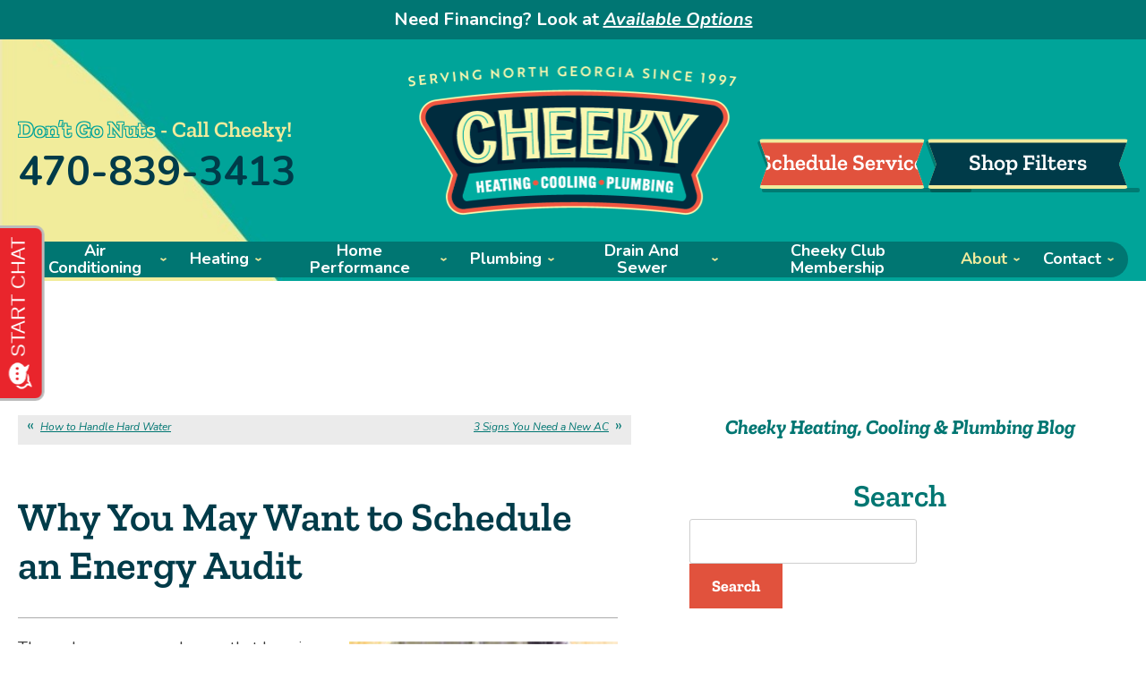

--- FILE ---
content_type: text/html; charset=UTF-8
request_url: https://www.cheeksac.com/blog/home-performance/why-you-may-want-to-schedule-an-energy-audit/
body_size: 36046
content:
<!DOCTYPE html>
<html lang="en" id="doc" class="no-js">
<head profile="http://gmpg.org/xfn/11">

  <meta charset="UTF-8">
  <meta name="language" content="en" >
  <meta name="viewport" content="width=device-width, initial-scale=1.0">  
  <!-- BEGIN: STYLE METAS -->  
  <!-- END: STYLE METAS -->
  <meta http-equiv="Content-Type" content="text/html; charset=UTF-8" >
  	<style>img:is([sizes="auto" i], [sizes^="auto," i]) { contain-intrinsic-size: 3000px 1500px }</style>
	
		<!-- All in One SEO 4.6.1.1 - aioseo.com -->
		<title>Why You May Want to Schedule an Energy Audit | DC Cheek Heating, Cooling &amp; Plumbing</title>
		<meta name="description" content="Where is energy being lost? What can be done about it? A professional home energy audit can answer those questions and more." />
		<meta name="robots" content="max-image-preview:large" />
		<link rel="canonical" href="https://www.cheeksac.com/blog/home-performance/why-you-may-want-to-schedule-an-energy-audit/" />
		<meta name="generator" content="All in One SEO (AIOSEO) 4.6.1.1" />
		<meta property="og:locale" content="en_US" />
		<meta property="og:site_name" content="DC Cheek Heating, Cooling &amp; Plumbing |" />
		<meta property="og:type" content="article" />
		<meta property="og:title" content="Why You May Want to Schedule an Energy Audit | DC Cheek Heating, Cooling &amp; Plumbing" />
		<meta property="og:description" content="Where is energy being lost? What can be done about it? A professional home energy audit can answer those questions and more." />
		<meta property="og:url" content="https://www.cheeksac.com/blog/home-performance/why-you-may-want-to-schedule-an-energy-audit/" />
		<meta property="article:published_time" content="2023-04-17T15:00:00+00:00" />
		<meta property="article:modified_time" content="2023-04-14T17:59:34+00:00" />
		<meta name="twitter:card" content="summary_large_image" />
		<meta name="twitter:title" content="Why You May Want to Schedule an Energy Audit | DC Cheek Heating, Cooling &amp; Plumbing" />
		<meta name="twitter:description" content="Where is energy being lost? What can be done about it? A professional home energy audit can answer those questions and more." />
		<script type="application/ld+json" class="aioseo-schema">
			{"@context":"https:\/\/schema.org","@graph":[{"@type":"Article","@id":"https:\/\/www.cheeksac.com\/blog\/home-performance\/why-you-may-want-to-schedule-an-energy-audit\/#article","name":"Why You May Want to Schedule an Energy Audit | DC Cheek Heating, Cooling & Plumbing","headline":"Why You May Want to Schedule an Energy Audit","author":{"@id":"https:\/\/www.cheeksac.com\/blog\/author\/admin\/#author"},"publisher":{"@id":"https:\/\/www.cheeksac.com\/blog\/#organization"},"image":{"@type":"ImageObject","url":"https:\/\/www.cheeksac.com\/blog\/wp-content\/uploads\/2023\/04\/Why-You-May-Want-to-Schedule-an-Energy-Audit.jpg","@id":"https:\/\/www.cheeksac.com\/blog\/home-performance\/why-you-may-want-to-schedule-an-energy-audit\/#articleImage","width":800,"height":533},"datePublished":"2023-04-17T11:00:00-04:00","dateModified":"2023-04-14T13:59:34-04:00","inLanguage":"en-US","mainEntityOfPage":{"@id":"https:\/\/www.cheeksac.com\/blog\/home-performance\/why-you-may-want-to-schedule-an-energy-audit\/#webpage"},"isPartOf":{"@id":"https:\/\/www.cheeksac.com\/blog\/home-performance\/why-you-may-want-to-schedule-an-energy-audit\/#webpage"},"articleSection":"Home Performance, energy audit, Suwanee GA"},{"@type":"BreadcrumbList","@id":"https:\/\/www.cheeksac.com\/blog\/home-performance\/why-you-may-want-to-schedule-an-energy-audit\/#breadcrumblist","itemListElement":[{"@type":"ListItem","@id":"https:\/\/www.cheeksac.com\/blog\/#listItem","position":1,"name":"Home","item":"https:\/\/www.cheeksac.com\/blog\/","nextItem":"https:\/\/www.cheeksac.com\/blog\/category\/home-performance\/#listItem"},{"@type":"ListItem","@id":"https:\/\/www.cheeksac.com\/blog\/category\/home-performance\/#listItem","position":2,"name":"Home Performance","item":"https:\/\/www.cheeksac.com\/blog\/category\/home-performance\/","nextItem":"https:\/\/www.cheeksac.com\/blog\/home-performance\/why-you-may-want-to-schedule-an-energy-audit\/#listItem","previousItem":"https:\/\/www.cheeksac.com\/blog\/#listItem"},{"@type":"ListItem","@id":"https:\/\/www.cheeksac.com\/blog\/home-performance\/why-you-may-want-to-schedule-an-energy-audit\/#listItem","position":3,"name":"Why You May Want to Schedule an Energy Audit","previousItem":"https:\/\/www.cheeksac.com\/blog\/category\/home-performance\/#listItem"}]},{"@type":"Organization","@id":"https:\/\/www.cheeksac.com\/blog\/#organization","name":"DC Cheek Heating, Cooling & Plumbing","url":"https:\/\/www.cheeksac.com\/blog\/"},{"@type":"Person","@id":"https:\/\/www.cheeksac.com\/blog\/author\/admin\/#author","url":"https:\/\/www.cheeksac.com\/blog\/author\/admin\/","name":"admin","image":{"@type":"ImageObject","@id":"https:\/\/www.cheeksac.com\/blog\/home-performance\/why-you-may-want-to-schedule-an-energy-audit\/#authorImage","url":"https:\/\/secure.gravatar.com\/avatar\/de50891ada229c7bfc98012cced34ba6?s=96&d=mm&r=g","width":96,"height":96,"caption":"admin"}},{"@type":"WebPage","@id":"https:\/\/www.cheeksac.com\/blog\/home-performance\/why-you-may-want-to-schedule-an-energy-audit\/#webpage","url":"https:\/\/www.cheeksac.com\/blog\/home-performance\/why-you-may-want-to-schedule-an-energy-audit\/","name":"Why You May Want to Schedule an Energy Audit | DC Cheek Heating, Cooling & Plumbing","description":"Where is energy being lost? What can be done about it? A professional home energy audit can answer those questions and more.","inLanguage":"en-US","isPartOf":{"@id":"https:\/\/www.cheeksac.com\/blog\/#website"},"breadcrumb":{"@id":"https:\/\/www.cheeksac.com\/blog\/home-performance\/why-you-may-want-to-schedule-an-energy-audit\/#breadcrumblist"},"author":{"@id":"https:\/\/www.cheeksac.com\/blog\/author\/admin\/#author"},"creator":{"@id":"https:\/\/www.cheeksac.com\/blog\/author\/admin\/#author"},"datePublished":"2023-04-17T11:00:00-04:00","dateModified":"2023-04-14T13:59:34-04:00"},{"@type":"WebSite","@id":"https:\/\/www.cheeksac.com\/blog\/#website","url":"https:\/\/www.cheeksac.com\/blog\/","name":"DC Cheek Heating, Cooling & Plumbing","inLanguage":"en-US","publisher":{"@id":"https:\/\/www.cheeksac.com\/blog\/#organization"}}]}
		</script>
		<!-- All in One SEO -->


	<!-- This site is optimized with the Yoast SEO plugin v24.2 - https://yoast.com/wordpress/plugins/seo/ -->
	<link rel="canonical" href="https://www.cheeksac.com/blog/home-performance/why-you-may-want-to-schedule-an-energy-audit/" />
	<meta property="og:locale" content="en_US" />
	<meta property="og:type" content="article" />
	<meta property="og:title" content="Why You May Want to Schedule an Energy Audit - DC Cheek Heating, Cooling &amp; Plumbing" />
	<meta property="og:description" content="Where is energy being lost? What can be done about it? A professional home energy audit can answer those questions and more." />
	<meta property="og:url" content="https://www.cheeksac.com/blog/home-performance/why-you-may-want-to-schedule-an-energy-audit/" />
	<meta property="og:site_name" content="DC Cheek Heating, Cooling &amp; Plumbing" />
	<meta property="article:published_time" content="2023-04-17T15:00:00+00:00" />
	<meta property="article:modified_time" content="2023-04-14T17:59:34+00:00" />
	<meta property="og:image" content="https://www.cheeksac.com/blog/wp-content/uploads/2023/04/Why-You-May-Want-to-Schedule-an-Energy-Audit-300x200.jpg" />
	<meta name="author" content="admin" />
	<meta name="twitter:card" content="summary_large_image" />
	<meta name="twitter:label1" content="Written by" />
	<meta name="twitter:data1" content="admin" />
	<meta name="twitter:label2" content="Est. reading time" />
	<meta name="twitter:data2" content="3 minutes" />
	<script type="application/ld+json" class="yoast-schema-graph">{"@context":"https://schema.org","@graph":[{"@type":"WebPage","@id":"https://www.cheeksac.com/blog/home-performance/why-you-may-want-to-schedule-an-energy-audit/","url":"https://www.cheeksac.com/blog/home-performance/why-you-may-want-to-schedule-an-energy-audit/","name":"Why You May Want to Schedule an Energy Audit - DC Cheek Heating, Cooling & Plumbing","isPartOf":{"@id":"https://www.cheeksac.com/blog/#website"},"primaryImageOfPage":{"@id":"https://www.cheeksac.com/blog/home-performance/why-you-may-want-to-schedule-an-energy-audit/#primaryimage"},"image":{"@id":"https://www.cheeksac.com/blog/home-performance/why-you-may-want-to-schedule-an-energy-audit/#primaryimage"},"thumbnailUrl":"https://www.cheeksac.com/blog/wp-content/uploads/2023/04/Why-You-May-Want-to-Schedule-an-Energy-Audit-300x200.jpg","datePublished":"2023-04-17T15:00:00+00:00","dateModified":"2023-04-14T17:59:34+00:00","author":{"@id":"https://www.cheeksac.com/blog/#/schema/person/b1eb9f70295876358126c6fe741a61f5"},"breadcrumb":{"@id":"https://www.cheeksac.com/blog/home-performance/why-you-may-want-to-schedule-an-energy-audit/#breadcrumb"},"inLanguage":"en-US","potentialAction":[{"@type":"ReadAction","target":["https://www.cheeksac.com/blog/home-performance/why-you-may-want-to-schedule-an-energy-audit/"]}]},{"@type":"ImageObject","inLanguage":"en-US","@id":"https://www.cheeksac.com/blog/home-performance/why-you-may-want-to-schedule-an-energy-audit/#primaryimage","url":"https://www.cheeksac.com/blog/wp-content/uploads/2023/04/Why-You-May-Want-to-Schedule-an-Energy-Audit.jpg","contentUrl":"https://www.cheeksac.com/blog/wp-content/uploads/2023/04/Why-You-May-Want-to-Schedule-an-Energy-Audit.jpg","width":800,"height":533},{"@type":"BreadcrumbList","@id":"https://www.cheeksac.com/blog/home-performance/why-you-may-want-to-schedule-an-energy-audit/#breadcrumb","itemListElement":[{"@type":"ListItem","position":1,"name":"Home","item":"https://www.cheeksac.com/blog/"},{"@type":"ListItem","position":2,"name":"Why You May Want to Schedule an Energy Audit"}]},{"@type":"WebSite","@id":"https://www.cheeksac.com/blog/#website","url":"https://www.cheeksac.com/blog/","name":"DC Cheek Heating, Cooling & Plumbing","description":"","potentialAction":[{"@type":"SearchAction","target":{"@type":"EntryPoint","urlTemplate":"https://www.cheeksac.com/blog/?s={search_term_string}"},"query-input":{"@type":"PropertyValueSpecification","valueRequired":true,"valueName":"search_term_string"}}],"inLanguage":"en-US"},{"@type":"Person","@id":"https://www.cheeksac.com/blog/#/schema/person/b1eb9f70295876358126c6fe741a61f5","name":"admin","image":{"@type":"ImageObject","inLanguage":"en-US","@id":"https://www.cheeksac.com/blog/#/schema/person/image/","url":"https://secure.gravatar.com/avatar/de50891ada229c7bfc98012cced34ba6?s=96&d=mm&r=g","contentUrl":"https://secure.gravatar.com/avatar/de50891ada229c7bfc98012cced34ba6?s=96&d=mm&r=g","caption":"admin"},"sameAs":["http://master2er.vtdesignworks.com"],"url":"https://www.cheeksac.com/blog/author/admin/"}]}</script>
	<!-- / Yoast SEO plugin. -->


<link rel="alternate" type="application/rss+xml" title="DC Cheek Heating, Cooling &amp; Plumbing &raquo; Feed" href="https://www.cheeksac.com/blog/feed/" />
<link rel="alternate" type="application/rss+xml" title="DC Cheek Heating, Cooling &amp; Plumbing &raquo; Comments Feed" href="https://www.cheeksac.com/blog/comments/feed/" />
<script type="text/javascript">
/* <![CDATA[ */
window._wpemojiSettings = {"baseUrl":"https:\/\/s.w.org\/images\/core\/emoji\/15.0.3\/72x72\/","ext":".png","svgUrl":"https:\/\/s.w.org\/images\/core\/emoji\/15.0.3\/svg\/","svgExt":".svg","source":{"concatemoji":"https:\/\/www.cheeksac.com\/blog\/wp-includes\/js\/wp-emoji-release.min.js?ver=6.7.4"}};
/*! This file is auto-generated */
!function(i,n){var o,s,e;function c(e){try{var t={supportTests:e,timestamp:(new Date).valueOf()};sessionStorage.setItem(o,JSON.stringify(t))}catch(e){}}function p(e,t,n){e.clearRect(0,0,e.canvas.width,e.canvas.height),e.fillText(t,0,0);var t=new Uint32Array(e.getImageData(0,0,e.canvas.width,e.canvas.height).data),r=(e.clearRect(0,0,e.canvas.width,e.canvas.height),e.fillText(n,0,0),new Uint32Array(e.getImageData(0,0,e.canvas.width,e.canvas.height).data));return t.every(function(e,t){return e===r[t]})}function u(e,t,n){switch(t){case"flag":return n(e,"\ud83c\udff3\ufe0f\u200d\u26a7\ufe0f","\ud83c\udff3\ufe0f\u200b\u26a7\ufe0f")?!1:!n(e,"\ud83c\uddfa\ud83c\uddf3","\ud83c\uddfa\u200b\ud83c\uddf3")&&!n(e,"\ud83c\udff4\udb40\udc67\udb40\udc62\udb40\udc65\udb40\udc6e\udb40\udc67\udb40\udc7f","\ud83c\udff4\u200b\udb40\udc67\u200b\udb40\udc62\u200b\udb40\udc65\u200b\udb40\udc6e\u200b\udb40\udc67\u200b\udb40\udc7f");case"emoji":return!n(e,"\ud83d\udc26\u200d\u2b1b","\ud83d\udc26\u200b\u2b1b")}return!1}function f(e,t,n){var r="undefined"!=typeof WorkerGlobalScope&&self instanceof WorkerGlobalScope?new OffscreenCanvas(300,150):i.createElement("canvas"),a=r.getContext("2d",{willReadFrequently:!0}),o=(a.textBaseline="top",a.font="600 32px Arial",{});return e.forEach(function(e){o[e]=t(a,e,n)}),o}function t(e){var t=i.createElement("script");t.src=e,t.defer=!0,i.head.appendChild(t)}"undefined"!=typeof Promise&&(o="wpEmojiSettingsSupports",s=["flag","emoji"],n.supports={everything:!0,everythingExceptFlag:!0},e=new Promise(function(e){i.addEventListener("DOMContentLoaded",e,{once:!0})}),new Promise(function(t){var n=function(){try{var e=JSON.parse(sessionStorage.getItem(o));if("object"==typeof e&&"number"==typeof e.timestamp&&(new Date).valueOf()<e.timestamp+604800&&"object"==typeof e.supportTests)return e.supportTests}catch(e){}return null}();if(!n){if("undefined"!=typeof Worker&&"undefined"!=typeof OffscreenCanvas&&"undefined"!=typeof URL&&URL.createObjectURL&&"undefined"!=typeof Blob)try{var e="postMessage("+f.toString()+"("+[JSON.stringify(s),u.toString(),p.toString()].join(",")+"));",r=new Blob([e],{type:"text/javascript"}),a=new Worker(URL.createObjectURL(r),{name:"wpTestEmojiSupports"});return void(a.onmessage=function(e){c(n=e.data),a.terminate(),t(n)})}catch(e){}c(n=f(s,u,p))}t(n)}).then(function(e){for(var t in e)n.supports[t]=e[t],n.supports.everything=n.supports.everything&&n.supports[t],"flag"!==t&&(n.supports.everythingExceptFlag=n.supports.everythingExceptFlag&&n.supports[t]);n.supports.everythingExceptFlag=n.supports.everythingExceptFlag&&!n.supports.flag,n.DOMReady=!1,n.readyCallback=function(){n.DOMReady=!0}}).then(function(){return e}).then(function(){var e;n.supports.everything||(n.readyCallback(),(e=n.source||{}).concatemoji?t(e.concatemoji):e.wpemoji&&e.twemoji&&(t(e.twemoji),t(e.wpemoji)))}))}((window,document),window._wpemojiSettings);
/* ]]> */
</script>
<style id='wp-emoji-styles-inline-css' type='text/css'>

	img.wp-smiley, img.emoji {
		display: inline !important;
		border: none !important;
		box-shadow: none !important;
		height: 1em !important;
		width: 1em !important;
		margin: 0 0.07em !important;
		vertical-align: -0.1em !important;
		background: none !important;
		padding: 0 !important;
	}
</style>
<link rel='stylesheet' id='wp-block-library-css' href='https://www.cheeksac.com/blog/wp-includes/css/dist/block-library/style.min.css?ver=6.7.4' type='text/css' media='all' />
<style id='classic-theme-styles-inline-css' type='text/css'>
/*! This file is auto-generated */
.wp-block-button__link{color:#fff;background-color:#32373c;border-radius:9999px;box-shadow:none;text-decoration:none;padding:calc(.667em + 2px) calc(1.333em + 2px);font-size:1.125em}.wp-block-file__button{background:#32373c;color:#fff;text-decoration:none}
</style>
<style id='global-styles-inline-css' type='text/css'>
:root{--wp--preset--aspect-ratio--square: 1;--wp--preset--aspect-ratio--4-3: 4/3;--wp--preset--aspect-ratio--3-4: 3/4;--wp--preset--aspect-ratio--3-2: 3/2;--wp--preset--aspect-ratio--2-3: 2/3;--wp--preset--aspect-ratio--16-9: 16/9;--wp--preset--aspect-ratio--9-16: 9/16;--wp--preset--color--black: #000000;--wp--preset--color--cyan-bluish-gray: #abb8c3;--wp--preset--color--white: #ffffff;--wp--preset--color--pale-pink: #f78da7;--wp--preset--color--vivid-red: #cf2e2e;--wp--preset--color--luminous-vivid-orange: #ff6900;--wp--preset--color--luminous-vivid-amber: #fcb900;--wp--preset--color--light-green-cyan: #7bdcb5;--wp--preset--color--vivid-green-cyan: #00d084;--wp--preset--color--pale-cyan-blue: #8ed1fc;--wp--preset--color--vivid-cyan-blue: #0693e3;--wp--preset--color--vivid-purple: #9b51e0;--wp--preset--gradient--vivid-cyan-blue-to-vivid-purple: linear-gradient(135deg,rgba(6,147,227,1) 0%,rgb(155,81,224) 100%);--wp--preset--gradient--light-green-cyan-to-vivid-green-cyan: linear-gradient(135deg,rgb(122,220,180) 0%,rgb(0,208,130) 100%);--wp--preset--gradient--luminous-vivid-amber-to-luminous-vivid-orange: linear-gradient(135deg,rgba(252,185,0,1) 0%,rgba(255,105,0,1) 100%);--wp--preset--gradient--luminous-vivid-orange-to-vivid-red: linear-gradient(135deg,rgba(255,105,0,1) 0%,rgb(207,46,46) 100%);--wp--preset--gradient--very-light-gray-to-cyan-bluish-gray: linear-gradient(135deg,rgb(238,238,238) 0%,rgb(169,184,195) 100%);--wp--preset--gradient--cool-to-warm-spectrum: linear-gradient(135deg,rgb(74,234,220) 0%,rgb(151,120,209) 20%,rgb(207,42,186) 40%,rgb(238,44,130) 60%,rgb(251,105,98) 80%,rgb(254,248,76) 100%);--wp--preset--gradient--blush-light-purple: linear-gradient(135deg,rgb(255,206,236) 0%,rgb(152,150,240) 100%);--wp--preset--gradient--blush-bordeaux: linear-gradient(135deg,rgb(254,205,165) 0%,rgb(254,45,45) 50%,rgb(107,0,62) 100%);--wp--preset--gradient--luminous-dusk: linear-gradient(135deg,rgb(255,203,112) 0%,rgb(199,81,192) 50%,rgb(65,88,208) 100%);--wp--preset--gradient--pale-ocean: linear-gradient(135deg,rgb(255,245,203) 0%,rgb(182,227,212) 50%,rgb(51,167,181) 100%);--wp--preset--gradient--electric-grass: linear-gradient(135deg,rgb(202,248,128) 0%,rgb(113,206,126) 100%);--wp--preset--gradient--midnight: linear-gradient(135deg,rgb(2,3,129) 0%,rgb(40,116,252) 100%);--wp--preset--font-size--small: 13px;--wp--preset--font-size--medium: 20px;--wp--preset--font-size--large: 36px;--wp--preset--font-size--x-large: 42px;--wp--preset--spacing--20: 0.44rem;--wp--preset--spacing--30: 0.67rem;--wp--preset--spacing--40: 1rem;--wp--preset--spacing--50: 1.5rem;--wp--preset--spacing--60: 2.25rem;--wp--preset--spacing--70: 3.38rem;--wp--preset--spacing--80: 5.06rem;--wp--preset--shadow--natural: 6px 6px 9px rgba(0, 0, 0, 0.2);--wp--preset--shadow--deep: 12px 12px 50px rgba(0, 0, 0, 0.4);--wp--preset--shadow--sharp: 6px 6px 0px rgba(0, 0, 0, 0.2);--wp--preset--shadow--outlined: 6px 6px 0px -3px rgba(255, 255, 255, 1), 6px 6px rgba(0, 0, 0, 1);--wp--preset--shadow--crisp: 6px 6px 0px rgba(0, 0, 0, 1);}:where(.is-layout-flex){gap: 0.5em;}:where(.is-layout-grid){gap: 0.5em;}body .is-layout-flex{display: flex;}.is-layout-flex{flex-wrap: wrap;align-items: center;}.is-layout-flex > :is(*, div){margin: 0;}body .is-layout-grid{display: grid;}.is-layout-grid > :is(*, div){margin: 0;}:where(.wp-block-columns.is-layout-flex){gap: 2em;}:where(.wp-block-columns.is-layout-grid){gap: 2em;}:where(.wp-block-post-template.is-layout-flex){gap: 1.25em;}:where(.wp-block-post-template.is-layout-grid){gap: 1.25em;}.has-black-color{color: var(--wp--preset--color--black) !important;}.has-cyan-bluish-gray-color{color: var(--wp--preset--color--cyan-bluish-gray) !important;}.has-white-color{color: var(--wp--preset--color--white) !important;}.has-pale-pink-color{color: var(--wp--preset--color--pale-pink) !important;}.has-vivid-red-color{color: var(--wp--preset--color--vivid-red) !important;}.has-luminous-vivid-orange-color{color: var(--wp--preset--color--luminous-vivid-orange) !important;}.has-luminous-vivid-amber-color{color: var(--wp--preset--color--luminous-vivid-amber) !important;}.has-light-green-cyan-color{color: var(--wp--preset--color--light-green-cyan) !important;}.has-vivid-green-cyan-color{color: var(--wp--preset--color--vivid-green-cyan) !important;}.has-pale-cyan-blue-color{color: var(--wp--preset--color--pale-cyan-blue) !important;}.has-vivid-cyan-blue-color{color: var(--wp--preset--color--vivid-cyan-blue) !important;}.has-vivid-purple-color{color: var(--wp--preset--color--vivid-purple) !important;}.has-black-background-color{background-color: var(--wp--preset--color--black) !important;}.has-cyan-bluish-gray-background-color{background-color: var(--wp--preset--color--cyan-bluish-gray) !important;}.has-white-background-color{background-color: var(--wp--preset--color--white) !important;}.has-pale-pink-background-color{background-color: var(--wp--preset--color--pale-pink) !important;}.has-vivid-red-background-color{background-color: var(--wp--preset--color--vivid-red) !important;}.has-luminous-vivid-orange-background-color{background-color: var(--wp--preset--color--luminous-vivid-orange) !important;}.has-luminous-vivid-amber-background-color{background-color: var(--wp--preset--color--luminous-vivid-amber) !important;}.has-light-green-cyan-background-color{background-color: var(--wp--preset--color--light-green-cyan) !important;}.has-vivid-green-cyan-background-color{background-color: var(--wp--preset--color--vivid-green-cyan) !important;}.has-pale-cyan-blue-background-color{background-color: var(--wp--preset--color--pale-cyan-blue) !important;}.has-vivid-cyan-blue-background-color{background-color: var(--wp--preset--color--vivid-cyan-blue) !important;}.has-vivid-purple-background-color{background-color: var(--wp--preset--color--vivid-purple) !important;}.has-black-border-color{border-color: var(--wp--preset--color--black) !important;}.has-cyan-bluish-gray-border-color{border-color: var(--wp--preset--color--cyan-bluish-gray) !important;}.has-white-border-color{border-color: var(--wp--preset--color--white) !important;}.has-pale-pink-border-color{border-color: var(--wp--preset--color--pale-pink) !important;}.has-vivid-red-border-color{border-color: var(--wp--preset--color--vivid-red) !important;}.has-luminous-vivid-orange-border-color{border-color: var(--wp--preset--color--luminous-vivid-orange) !important;}.has-luminous-vivid-amber-border-color{border-color: var(--wp--preset--color--luminous-vivid-amber) !important;}.has-light-green-cyan-border-color{border-color: var(--wp--preset--color--light-green-cyan) !important;}.has-vivid-green-cyan-border-color{border-color: var(--wp--preset--color--vivid-green-cyan) !important;}.has-pale-cyan-blue-border-color{border-color: var(--wp--preset--color--pale-cyan-blue) !important;}.has-vivid-cyan-blue-border-color{border-color: var(--wp--preset--color--vivid-cyan-blue) !important;}.has-vivid-purple-border-color{border-color: var(--wp--preset--color--vivid-purple) !important;}.has-vivid-cyan-blue-to-vivid-purple-gradient-background{background: var(--wp--preset--gradient--vivid-cyan-blue-to-vivid-purple) !important;}.has-light-green-cyan-to-vivid-green-cyan-gradient-background{background: var(--wp--preset--gradient--light-green-cyan-to-vivid-green-cyan) !important;}.has-luminous-vivid-amber-to-luminous-vivid-orange-gradient-background{background: var(--wp--preset--gradient--luminous-vivid-amber-to-luminous-vivid-orange) !important;}.has-luminous-vivid-orange-to-vivid-red-gradient-background{background: var(--wp--preset--gradient--luminous-vivid-orange-to-vivid-red) !important;}.has-very-light-gray-to-cyan-bluish-gray-gradient-background{background: var(--wp--preset--gradient--very-light-gray-to-cyan-bluish-gray) !important;}.has-cool-to-warm-spectrum-gradient-background{background: var(--wp--preset--gradient--cool-to-warm-spectrum) !important;}.has-blush-light-purple-gradient-background{background: var(--wp--preset--gradient--blush-light-purple) !important;}.has-blush-bordeaux-gradient-background{background: var(--wp--preset--gradient--blush-bordeaux) !important;}.has-luminous-dusk-gradient-background{background: var(--wp--preset--gradient--luminous-dusk) !important;}.has-pale-ocean-gradient-background{background: var(--wp--preset--gradient--pale-ocean) !important;}.has-electric-grass-gradient-background{background: var(--wp--preset--gradient--electric-grass) !important;}.has-midnight-gradient-background{background: var(--wp--preset--gradient--midnight) !important;}.has-small-font-size{font-size: var(--wp--preset--font-size--small) !important;}.has-medium-font-size{font-size: var(--wp--preset--font-size--medium) !important;}.has-large-font-size{font-size: var(--wp--preset--font-size--large) !important;}.has-x-large-font-size{font-size: var(--wp--preset--font-size--x-large) !important;}
:where(.wp-block-post-template.is-layout-flex){gap: 1.25em;}:where(.wp-block-post-template.is-layout-grid){gap: 1.25em;}
:where(.wp-block-columns.is-layout-flex){gap: 2em;}:where(.wp-block-columns.is-layout-grid){gap: 2em;}
:root :where(.wp-block-pullquote){font-size: 1.5em;line-height: 1.6;}
</style>
<link rel="https://api.w.org/" href="https://www.cheeksac.com/blog/wp-json/" /><link rel="alternate" title="JSON" type="application/json" href="https://www.cheeksac.com/blog/wp-json/wp/v2/posts/1046" /><link rel="EditURI" type="application/rsd+xml" title="RSD" href="https://www.cheeksac.com/blog/xmlrpc.php?rsd" />
<meta name="generator" content="WordPress 6.7.4" />
<link rel='shortlink' href='https://www.cheeksac.com/blog/?p=1046' />
<link rel="alternate" title="oEmbed (JSON)" type="application/json+oembed" href="https://www.cheeksac.com/blog/wp-json/oembed/1.0/embed?url=https%3A%2F%2Fwww.cheeksac.com%2Fblog%2Fhome-performance%2Fwhy-you-may-want-to-schedule-an-energy-audit%2F" />
<link rel="alternate" title="oEmbed (XML)" type="text/xml+oembed" href="https://www.cheeksac.com/blog/wp-json/oembed/1.0/embed?url=https%3A%2F%2Fwww.cheeksac.com%2Fblog%2Fhome-performance%2Fwhy-you-may-want-to-schedule-an-energy-audit%2F&#038;format=xml" />
  <!-- <link rel="stylesheet" href="https://www.cheeksac.com/blog/wp-content/themes/imarketcms_integrated_blog/style.css" media="screen" > -->
  <link rel="image_src" href="/assets/templates/main/images/logo.png" >
  <link rel="pingback" href="https://www.cheeksac.com/blog/xmlrpc.php" >
  

<script>
window.dataLayer = window.dataLayer || [];
function gtag(){dataLayer.push(arguments)};
gtag('get', 'G-LYNSWGK158', 'session_id', (id) => { document.cookie="_ims_ga_sid="+id+";path=/"; });
gtag('get', 'G-LYNSWGK158', 'client_id', (id) => { document.cookie="_ims_ga_cid="+id+";path=/"; });
</script>
<!-- Google Tag Manager -->
<script>(function(w,d,s,l,i){w[l]=w[l]||[];w[l].push({'gtm.start':
  new Date().getTime(),event:'gtm.js'});var f=d.getElementsByTagName(s)[0],
  j=d.createElement(s),dl=l!='dataLayer'?'&l='+l:'';j.async=true;j.src=
  'https://www.googletagmanager.com/gtm.js?id='+i+dl;f.parentNode.insertBefore(j,f);
  })(window,document,'script','dataLayer','GTM-MWJ4DBJ');</script>
<!-- End Google Tag Manager -->
<script async src="https://searchlight.partners/photon/photon-3p.js"></script>
<script async defer src="https://plugin.contractorcommerce.com?key=66FffL5m91MQoQVcxKkMBPkgD13XbGvx2f1uYXDh"></script>
  <link rel="apple-touch-icon" sizes="76x76" href="/apple-touch-icon-76x76.png" >
  <link rel="apple-touch-icon" sizes="120x120" href="/apple-touch-icon-120x120.png" >
  <link rel="apple-touch-icon" sizes="152x152" href="/apple-touch-icon-152x152.png" >
<link rel="preload" href="/assets/templates/main/images/backgrounds/bg-desktop-header.jpg" as="image" media="all and (min-width: 801px)">
<link rel="preload" href="/assets/templates/main/images/backgrounds/bg-desktop-header.jpg" as="image" media="all and (max-width: 800px)">
<!-- BEGIN: STYLES -->
<link rel="stylesheet" href="/assets/templates/main/css/mobile.min.css" media="screen">
<link rel="stylesheet" href="/assets/templates/main/css/responsive.min.css" media="screen and (min-width: 571px)">
<link rel="stylesheet" href="/assets/templates/main/css/google_recaptcha_badge.min.css" media="screen">
<link rel="stylesheet" href="/assets/templates/main/css/print.min.css" media="print" >
<link rel="stylesheet" href="/blog/wp-content/themes/imarketcms_integrated_blog/style.min.css" media="screen">
<style>
 @media all and (max-width: 800px) {
   #container-banner-subpage {
     background-color: #00a499;
    }
 }
 @media all and (min-width: 801px) {
   #container-banner-subpage {
     background-image: url("/assets/templates/main/images/backgrounds/bg-desktop-header.jpg");
	 background-color: #00a499;
	 background-size: cover;
	 background-repeat: no-repeat;
   }
 }
</style>

<!-- END: STYLES -->
<script>
  //add js class right away to avoid style jumps (rather than after page finishes loading)
  var doc = document.getElementById('doc');
  doc.removeAttribute('class', 'no-js');
  doc.setAttribute('class', 'js');
  imsUtilIsScrolledStart = 150;
  imsUtilCloseText = "Close";
</script>
<script>// Object.assign polyfill for old browsers.
"function"!=typeof Object.assign&&(Object.assign=function(n){"use strict";if(null==n)throw new TypeError("Cannot convert undefined or null to object");n=Object(n);for(var t=1;t<arguments.length;t++){var r=arguments[t];if(null!=r)for(var e in r)Object.prototype.hasOwnProperty.call(r,e)&&(n[e]=r[e])}return n});

//Minified matchMedia.js polyfill - fixes media query issues in IE
//https://github.com/paulirish/matchMedia.js
/*! matchMedia() polyfill - Test a CSS media type/query in JS. Authors & copyright (c) 2012: Scott Jehl, Paul Irish, Nicholas Zakas, David Knight. Dual MIT/BSD license */
;window.matchMedia||(window.matchMedia=function(){"use strict";var e=window.styleMedia||window.media;if(!e){var t=document.createElement("style"),i=document.getElementsByTagName("script")[0],n=null;t.type="text/css",t.id="matchmediajs-test",i.parentNode.insertBefore(t,i),n="getComputedStyle"in window&&window.getComputedStyle(t,null)||t.currentStyle,e={matchMedium:function(e){var i="@media "+e+"{ #matchmediajs-test { width: 1px; } }";return t.styleSheet?t.styleSheet.cssText=i:t.textContent=i,"1px"===n.width}}}return function(t){return{matches:e.matchMedium(t||"all"),media:t||"all"}}}());
/*! matchMedia() polyfill addListener/removeListener extension. Author & copyright (c) 2012: Scott Jehl. Dual MIT/BSD license */
!function(){if(window.matchMedia&&window.matchMedia("all").addListener)return!1;var e=window.matchMedia,n=e("only all").matches,i=!1,t=0,a=[],r=function(){clearTimeout(t),t=setTimeout(function(){for(var n=0,i=a.length;i>n;n++){var t=a[n].mql,r=a[n].listeners||[],o=e(t.media).matches;if(o!==t.matches){t.matches=o;for(var c=0,d=r.length;d>c;c++)r[c].call(window,t)}}},30)};window.matchMedia=function(t){var o=e(t),c=[],d=0;return o.addListener=function(e){n&&(i||(i=!0,window.addEventListener("resize",r,!0)),0===d&&(d=a.push({mql:o,listeners:c})),c.push(e))},o.removeListener=function(e){for(var n=0,i=c.length;i>n;n++)c[n]===e&&c.splice(n,1)},o}}();

//https://github.com/taylorhakes/promise-polyfill
//CDN Polyfill
//https://cdn.jsdelivr.net/npm/promise-polyfill@8/dist/polyfill.min.js
//This will set a global Promise object if the browser doesn't already have window.Promise.
//IE8+, Chrome, Firefox, IOS 4+, Safari 5+, Opera
!function(e,t){"object"==typeof exports&&"undefined"!=typeof module?t():"function"==typeof define&&define.amd?define(t):t()}(0,function(){"use strict";function e(e){var t=this.constructor;return this.then(function(n){return t.resolve(e()).then(function(){return n})},function(n){return t.resolve(e()).then(function(){return t.reject(n)})})}function t(e){return new this(function(t,n){function o(e,n){if(n&&("object"==typeof n||"function"==typeof n)){var f=n.then;if("function"==typeof f)return void f.call(n,function(t){o(e,t)},function(n){r[e]={status:"rejected",reason:n},0==--i&&t(r)})}r[e]={status:"fulfilled",value:n},0==--i&&t(r)}if(!e||"undefined"==typeof e.length)return n(new TypeError(typeof e+" "+e+" is not iterable(cannot read property Symbol(Symbol.iterator))"));var r=Array.prototype.slice.call(e);if(0===r.length)return t([]);for(var i=r.length,f=0;r.length>f;f++)o(f,r[f])})}function n(e){return!(!e||"undefined"==typeof e.length)}function o(){}function r(e){if(!(this instanceof r))throw new TypeError("Promises must be constructed via new");if("function"!=typeof e)throw new TypeError("not a function");this._state=0,this._handled=!1,this._value=undefined,this._deferreds=[],l(e,this)}function i(e,t){for(;3===e._state;)e=e._value;0!==e._state?(e._handled=!0,r._immediateFn(function(){var n=1===e._state?t.onFulfilled:t.onRejected;if(null!==n){var o;try{o=n(e._value)}catch(r){return void u(t.promise,r)}f(t.promise,o)}else(1===e._state?f:u)(t.promise,e._value)})):e._deferreds.push(t)}function f(e,t){try{if(t===e)throw new TypeError("A promise cannot be resolved with itself.");if(t&&("object"==typeof t||"function"==typeof t)){var n=t.then;if(t instanceof r)return e._state=3,e._value=t,void c(e);if("function"==typeof n)return void l(function(e,t){return function(){e.apply(t,arguments)}}(n,t),e)}e._state=1,e._value=t,c(e)}catch(o){u(e,o)}}function u(e,t){e._state=2,e._value=t,c(e)}function c(e){2===e._state&&0===e._deferreds.length&&r._immediateFn(function(){e._handled||r._unhandledRejectionFn(e._value)});for(var t=0,n=e._deferreds.length;n>t;t++)i(e,e._deferreds[t]);e._deferreds=null}function l(e,t){var n=!1;try{e(function(e){n||(n=!0,f(t,e))},function(e){n||(n=!0,u(t,e))})}catch(o){if(n)return;n=!0,u(t,o)}}var a=setTimeout;r.prototype["catch"]=function(e){return this.then(null,e)},r.prototype.then=function(e,t){var n=new this.constructor(o);return i(this,new function(e,t,n){this.onFulfilled="function"==typeof e?e:null,this.onRejected="function"==typeof t?t:null,this.promise=n}(e,t,n)),n},r.prototype["finally"]=e,r.all=function(e){return new r(function(t,o){function r(e,n){try{if(n&&("object"==typeof n||"function"==typeof n)){var u=n.then;if("function"==typeof u)return void u.call(n,function(t){r(e,t)},o)}i[e]=n,0==--f&&t(i)}catch(c){o(c)}}if(!n(e))return o(new TypeError("Promise.all accepts an array"));var i=Array.prototype.slice.call(e);if(0===i.length)return t([]);for(var f=i.length,u=0;i.length>u;u++)r(u,i[u])})},r.allSettled=t,r.resolve=function(e){return e&&"object"==typeof e&&e.constructor===r?e:new r(function(t){t(e)})},r.reject=function(e){return new r(function(t,n){n(e)})},r.race=function(e){return new r(function(t,o){if(!n(e))return o(new TypeError("Promise.race accepts an array"));for(var i=0,f=e.length;f>i;i++)r.resolve(e[i]).then(t,o)})},r._immediateFn="function"==typeof setImmediate&&function(e){setImmediate(e)}||function(e){a(e,0)},r._unhandledRejectionFn=function(e){void 0!==console&&console&&console.warn("Possible Unhandled Promise Rejection:",e)};var s=function(){if("undefined"!=typeof self)return self;if("undefined"!=typeof window)return window;if("undefined"!=typeof global)return global;throw Error("unable to locate global object")}();"function"!=typeof s.Promise?s.Promise=r:s.Promise.prototype["finally"]?s.Promise.allSettled||(s.Promise.allSettled=t):s.Promise.prototype["finally"]=e});

function requirejs_register(r,n,o,e,i){var t,u,a,l=window,f="REQUIRE_CONFIG",d=[],c=[];for(l.hasOwnProperty("REQUIRE_LOAD_FLAG")||(l.REQUIRE_LOAD_FLAG=[]),l.hasOwnProperty(f)||(d.module=[],d.aliases=[],l[f]=d),c.src=n,c.global=o,c.loadable=e,l[f].module[r]=c,a=l[f].aliases,u=i.length,t=0;t<u;t++)a[i[t]]=r}function requirejs_onload(r){window.REQUIRE_LOAD_FLAG[r]=0}!function(r){"use strict";var n=[],o=function(r,n,o){var i=void 0,t=r;return r=f(r),null==n&&null==o&&"undefined"!=typeof Promise?i=new Promise(function(r,e){n=function(){r()},o=function(){e()}}):null==o&&(o=n),a(t,n,o)?(e(r,n,o),i):i},e=function(r,o,e){var t=r.length,u=0,a=function(){for(var l=null;u<t;){if(l=r[u],0!==n[l]){i(l,a,e);break}u++}u>=t&&o()};a()},i=function(r,o,e){0===n[r]?o():Array.isArray(n[r])?(n[r][0].push(o),n[r][1].push(e)):(n[r]=[[o],[e]],t(r,function(){var o,e=n[r][0],i=e.length;for(n[r]=0,o=0;o<i;o++)(0,e[o])()},function(){var o,e=n[r][1],i=e.length;for(n[r]=void 0,o=0;o<i;o++)(0,e[o])()}))},t=function(n,o,e){var i,t,u,a,l=!1,f=r.document.createElement("script"),d=!1;f.charset="utf-8",f.timeout=120,f.src=v(n),i=function(n){f.onerror=f.onload=null,r.removeEventListener("error",a),clearTimeout(c),l?o():(f.remove(),e())},t=function(){d||(l=!0),i()},u=function(){d=!0,i()},a=function(o){o.url===v(n)&&(d=!0),r.removeEventListener("error",a)};var c=setTimeout(function(){d||(l=!0),i()},12e4);r.addEventListener("error",a),f.onerror=u,f.onload=t,document.head.appendChild(f)},u=function(){return void 0!==r.REQUIRE_CONFIG||void 0!==r.REQUIRE_LOAD_FLAG},a=function(r,n,o){var e,i,t,a=!0;if(t=u(),!Array.isArray(r))return a=!t||l(r,n,o);for(i=r.length,e=0;e<i&&(a=!t||l(r[e],n,o));e++);return a},l=function(o,e,i){var t,u,a=c(o),l=d(a);return 0===n[l]||(t=E(a),u=I(a),!R(a)&&0!==t&&r.hasOwnProperty("global")&&void 0!==r.global?(n[l]=0,!0):R(a)||0!==u?!!R(a)||(i(),!1):(n[l]=0,!0))},f=function(r){var n,o;if(!Array.isArray(r))return[d(r)];o=[],n=r.length;for(var e=0;e<n;e++)o.push(d(r[e]));return o},d=function(r){return v(s(c(r)))},c=function(n){if(!u())return n;var o=void 0!==r.REQUIRE_CONFIG.aliases?r.REQUIRE_CONFIG.aliases[n]:void 0;return void 0!==o?o:n},s=function(n){if(!u())return n;var o=void 0!==r.REQUIRE_CONFIG.module?r.REQUIRE_CONFIG.module[n]:void 0;return Array.isArray(o)&&void 0!==o.src?o.src:void 0!==o?o:n},v=function(n){return r.hasOwnProperty("location")&&r.location.hasOwnProperty("origin")&&"/"===n.charAt(0)?r.location.origin+n:n},E=function(n){if(!u())return 0;var o=void 0!==r.REQUIRE_CONFIG.module?r.REQUIRE_CONFIG.module[n]:void 0;return Array.isArray(o)&&void 0!==o.global?o.global:0},R=function(n){if(!u())return 1;var o=void 0!==r.REQUIRE_CONFIG.module?r.REQUIRE_CONFIG.module[n]:void 0;return Array.isArray(o)&&void 0!==o.loadable?o.loadable:1},I=function(n){if(u())return r.REQUIRE_LOAD_FLAG[n]};"undefined"!=typeof module?module.exports=o:r.requirejs=o}("undefined"!=typeof global?global:this);
/* MIT https://github.com/fabiospampinato/cash */
(function(){
    'use strict';var e={"class":"className",contenteditable:"contentEditable","for":"htmlFor",readonly:"readOnly",maxlength:"maxLength",tabindex:"tabIndex",colspan:"colSpan",rowspan:"rowSpan",usemap:"useMap"};function aa(a,b){try{return a(b)}catch(c){return b}}
    var k=document,m=window,ba=k.documentElement,n=k.createElement.bind(k),ca=n("div"),p=n("table"),da=n("tbody"),ea=n("tr"),q=Array.isArray,r=Array.prototype,fa=r.concat,t=r.filter,ha=r.indexOf,ia=r.map,ja=r.push,ka=r.slice,u=r.some,la=r.splice,ma=/^#(?:[\w-]|\\.|[^\x00-\xa0])*$/,na=/^\.(?:[\w-]|\\.|[^\x00-\xa0])*$/,oa=/<.+>/,pa=/^\w+$/;function v(a,b){return a&&(w(b)||x(b))?na.test(a)?b.getElementsByClassName(a.slice(1)):pa.test(a)?b.getElementsByTagName(a):b.querySelectorAll(a):[]}
    var B=function(){function a(a,c){if(a){if(a instanceof B)return a;var b=a;if(C(a)){if(b=(c instanceof B?c[0]:c)||k,b=ma.test(a)?b.getElementById(a.slice(1)):oa.test(a)?qa(a):v(a,b),!b)return}else if(D(a))return this.ready(a);if(b.nodeType||b===m)b=[b];this.length=b.length;a=0;for(c=this.length;a<c;a++)this[a]=b[a]}}a.prototype.init=function(b,c){return new a(b,c)};return a}(),E=B.prototype,F=E.init;F.fn=F.prototype=E;E.length=0;E.splice=la;"function"===typeof Symbol&&(E[Symbol.iterator]=r[Symbol.iterator]);
    E.map=function(a){return F(fa.apply([],ia.call(this,function(b,c){return a.call(b,c,b)})))};E.slice=function(a,b){return F(ka.call(this,a,b))};var ra=/-([a-z])/g;function G(a){return a.replace(ra,function(a,c){return c.toUpperCase()})}F.guid=1;function sa(a,b){var c=a&&(a.matches||a.webkitMatchesSelector||a.msMatchesSelector);return!!c&&!!b&&c.call(a,b)}function H(a){return!!a&&a===a.window}function w(a){return!!a&&9===a.nodeType}function x(a){return!!a&&1===a.nodeType}
    function D(a){return"function"===typeof a}function C(a){return"string"===typeof a}function ta(a){return!isNaN(parseFloat(a))&&isFinite(a)}function I(a){if("object"!==typeof a||null===a)return!1;a=Object.getPrototypeOf(a);return null===a||a===Object.prototype}F.isWindow=H;F.isFunction=D;F.isArray=q;F.isNumeric=ta;F.isPlainObject=I;E.get=function(a){if(void 0===a)return ka.call(this);a=Number(a);return this[0>a?a+this.length:a]};E.eq=function(a){return F(this.get(a))};E.first=function(){return this.eq(0)};
    E.last=function(){return this.eq(-1)};function J(a,b,c){if(c)for(c=a.length;c--&&!1!==b.call(a[c],c,a[c]););else if(I(a)){var d=Object.keys(a);c=0;for(var h=d.length;c<h;c++){var f=d[c];if(!1===b.call(a[f],f,a[f]))break}}else for(c=0,h=a.length;c<h&&!1!==b.call(a[c],c,a[c]);c++);return a}F.each=J;E.each=function(a){return J(this,a)};E.prop=function(a,b){if(a){if(C(a))return a=e[a]||a,2>arguments.length?this[0]&&this[0][a]:this.each(function(c,h){h[a]=b});for(var c in a)this.prop(c,a[c]);return this}};
    E.removeProp=function(a){return this.each(function(b,c){delete c[e[a]||a]})};function K(){for(var a=[],b=0;b<arguments.length;b++)a[b]=arguments[b];b="boolean"===typeof a[0]?a.shift():!1;var c=a.shift(),d=a.length;if(!c)return{};if(!d)return K(b,F,c);for(var h=0;h<d;h++){var f=a[h],g;for(g in f)b&&(q(f[g])||I(f[g]))?(c[g]&&c[g].constructor===f[g].constructor||(c[g]=new f[g].constructor),K(b,c[g],f[g])):c[g]=f[g]}return c}F.extend=K;E.extend=function(a){return K(E,a)};
    function L(a){return C(a)?function(b,c){return sa(c,a)}:D(a)?a:a instanceof B?function(b,c){return a.is(c)}:a?function(b,c){return c===a}:function(){return!1}}E.filter=function(a){var b=L(a);return F(t.call(this,function(a,d){return b.call(a,d,a)}))};function M(a,b){return b?a.filter(b):a}var ua=/\S+/g;function N(a){return C(a)?a.match(ua)||[]:[]}E.hasClass=function(a){return!!a&&u.call(this,function(b){return x(b)&&b.classList.contains(a)})};
    E.removeAttr=function(a){var b=N(a);return this.each(function(a,d){x(d)&&J(b,function(a,b){d.removeAttribute(b)})})};E.attr=function(a,b){if(a){if(C(a)){if(2>arguments.length){if(!this[0]||!x(this[0]))return;var c=this[0].getAttribute(a);return null===c?void 0:c}return void 0===b?this:null===b?this.removeAttr(a):this.each(function(c,h){x(h)&&h.setAttribute(a,b)})}for(c in a)this.attr(c,a[c]);return this}};
    E.toggleClass=function(a,b){var c=N(a),d=void 0!==b;return this.each(function(a,f){x(f)&&J(c,function(a,c){d?b?f.classList.add(c):f.classList.remove(c):f.classList.toggle(c)})})};E.addClass=function(a){return this.toggleClass(a,!0)};E.removeClass=function(a){return arguments.length?this.toggleClass(a,!1):this.attr("class","")};
    function O(a,b,c,d){for(var h=[],f=D(b),g=d&&L(d),y=0,z=a.length;y<z;y++)if(f){var l=b(a[y]);l.length&&ja.apply(h,l)}else for(l=a[y][b];!(null==l||d&&g(-1,l));)h.push(l),l=c?l[b]:null;return h}function P(a){return 1<a.length?t.call(a,function(a,c,d){return ha.call(d,a)===c}):a}F.unique=P;E.add=function(a,b){return F(P(this.get().concat(F(a,b).get())))};function Q(a,b,c){if(x(a)){var d=m.getComputedStyle(a,null);return c?d.getPropertyValue(b)||void 0:d[b]||a.style[b]}}
    function R(a,b){return parseInt(Q(a,b),10)||0}var S=/^--/,T={},va=ca.style,wa=["webkit","moz","ms"];function xa(a,b){void 0===b&&(b=S.test(a));if(b)return a;if(!T[a]){b=G(a);var c=""+b[0].toUpperCase()+b.slice(1);b=(b+" "+wa.join(c+" ")+c).split(" ");J(b,function(b,c){if(c in va)return T[a]=c,!1})}return T[a]}
    var ya={animationIterationCount:!0,columnCount:!0,flexGrow:!0,flexShrink:!0,fontWeight:!0,gridArea:!0,gridColumn:!0,gridColumnEnd:!0,gridColumnStart:!0,gridRow:!0,gridRowEnd:!0,gridRowStart:!0,lineHeight:!0,opacity:!0,order:!0,orphans:!0,widows:!0,zIndex:!0};function za(a,b,c){void 0===c&&(c=S.test(a));return c||ya[a]||!ta(b)?b:b+"px"}
    E.css=function(a,b){if(C(a)){var c=S.test(a);a=xa(a,c);if(2>arguments.length)return this[0]&&Q(this[0],a,c);if(!a)return this;b=za(a,b,c);return this.each(function(d,f){x(f)&&(c?f.style.setProperty(a,b):f.style[a]=b)})}for(var d in a)this.css(d,a[d]);return this};var Aa=/^\s+|\s+$/;function Ba(a,b){a=a.dataset[b]||a.dataset[G(b)];return Aa.test(a)?a:aa(JSON.parse,a)}
    E.data=function(a,b){if(!a){if(!this[0])return;var c={},d;for(d in this[0].dataset)c[d]=Ba(this[0],d);return c}if(C(a))return 2>arguments.length?this[0]&&Ba(this[0],a):void 0===b?this:this.each(function(c,d){c=b;c=aa(JSON.stringify,c);d.dataset[G(a)]=c});for(d in a)this.data(d,a[d]);return this};function Ca(a,b){var c=a.documentElement;return Math.max(a.body["scroll"+b],c["scroll"+b],a.body["offset"+b],c["offset"+b],c["client"+b])}
    function Da(a,b){return R(a,"border"+(b?"Left":"Top")+"Width")+R(a,"padding"+(b?"Left":"Top"))+R(a,"padding"+(b?"Right":"Bottom"))+R(a,"border"+(b?"Right":"Bottom")+"Width")}
    J([!0,!1],function(a,b){J(["Width","Height"],function(a,d){E[(b?"outer":"inner")+d]=function(c){if(this[0])return H(this[0])?b?this[0]["inner"+d]:this[0].document.documentElement["client"+d]:w(this[0])?Ca(this[0],d):this[0][(b?"offset":"client")+d]+(c&&b?R(this[0],"margin"+(a?"Top":"Left"))+R(this[0],"margin"+(a?"Bottom":"Right")):0)}})});
    J(["Width","Height"],function(a,b){var c=b.toLowerCase();E[c]=function(d){if(!this[0])return void 0===d?void 0:this;if(!arguments.length)return H(this[0])?this[0].document.documentElement["client"+b]:w(this[0])?Ca(this[0],b):this[0].getBoundingClientRect()[c]-Da(this[0],!a);var h=parseInt(d,10);return this.each(function(b,d){x(d)&&(b=Q(d,"boxSizing"),d.style[c]=za(c,h+("border-box"===b?Da(d,!a):0)))})}});var U={};
    E.toggle=function(a){return this.each(function(b,c){if(x(c))if(void 0===a?"none"===Q(c,"display"):a){if(c.style.display=c.___cd||"","none"===Q(c,"display")){b=c.style;c=c.tagName;if(U[c])c=U[c];else{var d=n(c);k.body.insertBefore(d,null);var h=Q(d,"display");k.body.removeChild(d);c=U[c]="none"!==h?h:"block"}b.display=c}}else c.___cd=Q(c,"display"),c.style.display="none"})};E.hide=function(){return this.toggle(!1)};E.show=function(){return this.toggle(!0)};
    function Ea(a,b){return!b||!u.call(b,function(b){return 0>a.indexOf(b)})}var V={focus:"focusin",blur:"focusout"},W={mouseenter:"mouseover",mouseleave:"mouseout"},Fa=/^(mouse|pointer|contextmenu|drag|drop|click|dblclick)/i;function Ga(a,b,c,d,h){var f=a.___ce=a.___ce||{};f[b]=f[b]||[];f[b].push([c,d,h]);a.addEventListener(b,h)}function X(a){a=a.split(".");return[a[0],a.slice(1).sort()]}
    function Y(a,b,c,d,h){var f=a.___ce=a.___ce||{};if(b)f[b]&&(f[b]=f[b].filter(function(f){var g=f[0],z=f[1];f=f[2];if(h&&f.guid!==h.guid||!Ea(g,c)||d&&d!==z)return!0;a.removeEventListener(b,f)}));else for(b in f)Y(a,b,c,d,h)}
    E.off=function(a,b,c){var d=this;if(void 0===a)this.each(function(a,b){(x(b)||w(b)||H(b))&&Y(b)});else if(C(a))D(b)&&(c=b,b=""),J(N(a),function(a,h){a=X(h);h=a[0];var f=a[1],g=W[h]||V[h]||h;d.each(function(a,d){(x(d)||w(d)||H(d))&&Y(d,g,f,b,c)})});else for(var h in a)this.off(h,a[h]);return this};
    E.on=function(a,b,c,d,h){var f=this;if(!C(a)){for(var g in a)this.on(g,b,c,a[g],h);return this}C(b)||(void 0!==b&&null!==b&&(void 0!==c&&(d=c),c=b),b="");D(d)||(d=c,c=void 0);if(!d)return this;J(N(a),function(a,g){a=X(g);g=a[0];var l=a[1],z=W[g]||V[g]||g,y=g in W,Ka=g in V;z&&f.each(function(a,f){if(x(f)||w(f)||H(f))a=function La(a){if(a.target["___i"+a.type])return a.stopImmediatePropagation();if(!a.namespace||Ea(l,a.namespace.split(".")))if(b||!(Ka&&(a.target!==f||a.___ot===z)||y&&a.relatedTarget&&
    f.contains(a.relatedTarget))){var g=f;if(b){for(var A=a.target;!sa(A,b);){if(A===f)return;A=A.parentNode;if(!A)return}g=A;a.___cd=!0}a.___cd&&Object.defineProperty(a,"currentTarget",{configurable:!0,get:function(){return g}});Object.defineProperty(a,"data",{configurable:!0,get:function(){return c}});A=d.call(g,a,a.___td);h&&Y(f,z,l,b,La);!1===A&&(a.preventDefault(),a.stopPropagation())}},a.guid=d.guid=d.guid||F.guid++,Ga(f,z,l,b,a)})});return this};E.one=function(a,b,c,d){return this.on(a,b,c,d,!0)};
    E.ready=function(a){function b(){return setTimeout(a,0,F)}"loading"!==k.readyState?b():k.addEventListener("DOMContentLoaded",b);return this};E.trigger=function(a,b){if(C(a)){var c=X(a),d=c[0];c=c[1];var h=W[d]||V[d]||d;if(!h)return this;var f=Fa.test(h)?"MouseEvents":"HTMLEvents";a=k.createEvent(f);a.initEvent(h,!0,!0);a.namespace=c.join(".");a.___ot=d}a.___td=b;var g=a.___ot in V;return this.each(function(b,c){g&&D(c[a.___ot])&&(c["___i"+a.type]=!0,c[a.___ot](),c["___i"+a.type]=!1);c.dispatchEvent(a)})};
    function Ha(a){return a.multiple&&a.options?O(t.call(a.options,function(a){return a.selected&&!a.disabled&&!a.parentNode.disabled}),"value"):a.value||""}var Ia=/%20/g,Ja=/\r?\n/g,Ma=/file|reset|submit|button|image/i,Na=/radio|checkbox/i;
    E.serialize=function(){var a="";this.each(function(b,c){J(c.elements||[c],function(b,c){c.disabled||!c.name||"FIELDSET"===c.tagName||Ma.test(c.type)||Na.test(c.type)&&!c.checked||(b=Ha(c),void 0!==b&&(b=q(b)?b:[b],J(b,function(b,d){b=a;d="&"+encodeURIComponent(c.name)+"="+encodeURIComponent(d.replace(Ja,"\r\n")).replace(Ia,"+");a=b+d})))})});return a.slice(1)};
    E.val=function(a){return arguments.length?this.each(function(b,c){if((b=c.multiple&&c.options)||Na.test(c.type)){var d=q(a)?ia.call(a,String):null===a?[]:[String(a)];b?J(c.options,function(a,b){b.selected=0<=d.indexOf(b.value)},!0):c.checked=0<=d.indexOf(c.value)}else c.value=void 0===a||null===a?"":a}):this[0]&&Ha(this[0])};E.clone=function(){return this.map(function(a,b){return b.cloneNode(!0)})};E.detach=function(a){M(this,a).each(function(a,c){c.parentNode&&c.parentNode.removeChild(c)});return this};
    var Oa=/^\s*<(\w+)[^>]*>/,Pa=/^<(\w+)\s*\/?>(?:<\/\1>)?$/,Qa={"*":ca,tr:da,td:ea,th:ea,thead:p,tbody:p,tfoot:p};function qa(a){if(!C(a))return[];if(Pa.test(a))return[n(RegExp.$1)];var b=Oa.test(a)&&RegExp.$1;b=Qa[b]||Qa["*"];b.innerHTML=a;return F(b.childNodes).detach().get()}F.parseHTML=qa;E.empty=function(){return this.each(function(a,b){for(;b.firstChild;)b.removeChild(b.firstChild)})};
    E.html=function(a){return arguments.length?void 0===a?this:this.each(function(b,c){x(c)&&(c.innerHTML=a)}):this[0]&&this[0].innerHTML};E.remove=function(a){M(this,a).detach().off();return this};E.text=function(a){return void 0===a?this[0]?this[0].textContent:"":this.each(function(b,c){x(c)&&(c.textContent=a)})};E.unwrap=function(){this.parent().each(function(a,b){"BODY"!==b.tagName&&(a=F(b),a.replaceWith(a.children()))});return this};
    E.offset=function(){var a=this[0];if(a)return a=a.getBoundingClientRect(),{top:a.top+m.pageYOffset,left:a.left+m.pageXOffset}};E.offsetParent=function(){return this.map(function(a,b){for(a=b.offsetParent;a&&"static"===Q(a,"position");)a=a.offsetParent;return a||ba})};
    E.position=function(){var a=this[0];if(a){var b="fixed"===Q(a,"position"),c=b?a.getBoundingClientRect():this.offset();if(!b){var d=a.ownerDocument;for(b=a.offsetParent||d.documentElement;(b===d.body||b===d.documentElement)&&"static"===Q(b,"position");)b=b.parentNode;b!==a&&x(b)&&(d=F(b).offset(),c.top-=d.top+R(b,"borderTopWidth"),c.left-=d.left+R(b,"borderLeftWidth"))}return{top:c.top-R(a,"marginTop"),left:c.left-R(a,"marginLeft")}}};
    E.children=function(a){return M(F(P(O(this,function(a){return a.children}))),a)};E.contents=function(){return F(P(O(this,function(a){return"IFRAME"===a.tagName?[a.contentDocument]:"TEMPLATE"===a.tagName?a.content.childNodes:a.childNodes})))};E.find=function(a){return F(P(O(this,function(b){return v(a,b)})))};var Ra=/^\s*<!(?:\[CDATA\[|--)|(?:\]\]|--)>\s*$/g,Sa=/^$|^module$|\/(java|ecma)script/i,Ta=["type","src","nonce","noModule"];
    function Ua(a,b){a=F(a);a.filter("script").add(a.find("script")).each(function(a,d){if(Sa.test(d.type)&&ba.contains(d)){var c=n("script");c.text=d.textContent.replace(Ra,"");J(Ta,function(a,b){d[b]&&(c[b]=d[b])});b.head.insertBefore(c,null);b.head.removeChild(c)}})}
    function Z(a,b,c,d,h,f,g,y){J(a,function(a,f){J(F(f),function(a,f){J(F(b),function(b,g){var l=c?g:f;b=c?a:b;g=c?f:g;l=b?l.cloneNode(!0):l;b=!b;h?g.insertBefore(l,d?g.firstChild:null):g.parentNode.insertBefore(l,d?g:g.nextSibling);b&&Ua(l,g.ownerDocument)},y)},g)},f);return b}E.after=function(){return Z(arguments,this,!1,!1,!1,!0,!0)};E.append=function(){return Z(arguments,this,!1,!1,!0)};E.appendTo=function(a){return Z(arguments,this,!0,!1,!0)};E.before=function(){return Z(arguments,this,!1,!0)};
    E.insertAfter=function(a){return Z(arguments,this,!0,!1,!1,!1,!1,!0)};E.insertBefore=function(a){return Z(arguments,this,!0,!0)};E.prepend=function(){return Z(arguments,this,!1,!0,!0,!0,!0)};E.prependTo=function(a){return Z(arguments,this,!0,!0,!0,!1,!1,!0)};E.replaceWith=function(a){return this.before(a).remove()};E.replaceAll=function(a){F(a).replaceWith(this);return this};E.wrapAll=function(a){a=F(a);for(var b=a[0];b.children.length;)b=b.firstElementChild;this.first().before(a);return this.appendTo(b)};
    E.wrap=function(a){return this.each(function(b,c){var d=F(a)[0];F(c).wrapAll(b?d.cloneNode(!0):d)})};E.wrapInner=function(a){return this.each(function(b,c){b=F(c);c=b.contents();c.length?c.wrapAll(a):b.append(a)})};E.has=function(a){var b=C(a)?function(b,d){return v(a,d).length}:function(b,d){return d.contains(a)};return this.filter(b)};E.is=function(a){var b=L(a);return u.call(this,function(a,d){return b.call(a,d,a)})};E.next=function(a,b,c){return M(F(P(O(this,"nextElementSibling",b,c))),a)};
    E.nextAll=function(a){return this.next(a,!0)};E.nextUntil=function(a,b){return this.next(b,!0,a)};E.not=function(a){var b=L(a);return this.filter(function(c,d){return(!C(a)||x(d))&&!b.call(d,c,d)})};E.parent=function(a){return M(F(P(O(this,"parentNode"))),a)};E.index=function(a){var b=a?F(a)[0]:this[0];a=a?this:F(b).parent().children();return ha.call(a,b)};E.closest=function(a){var b=this.filter(a);if(b.length)return b;var c=this.parent();return c.length?c.closest(a):b};
    E.parents=function(a,b){return M(F(P(O(this,"parentElement",!0,b))),a)};E.parentsUntil=function(a,b){return this.parents(b,a)};E.prev=function(a,b,c){return M(F(P(O(this,"previousElementSibling",b,c))),a)};E.prevAll=function(a){return this.prev(a,!0)};E.prevUntil=function(a,b){return this.prev(b,!0,a)};E.siblings=function(a){return M(F(P(O(this,function(a){return F(a).parent().children().not(a)}))),a)};"undefined"!==typeof exports?module.exports=F:m.cash=m.$=F;
    })();
// -- Custom Rebuild - Touch and Webp - added 1-28-2021 -- //
/*! modernizr 3.6.0 (Custom Build) | MIT *
 * https://modernizr.com/download/?-touchevents-webp-prefixes-setclasses-teststyles !*/
!function(e,n,t){function o(e,n){return typeof e===n}function A(){var e,n,t,A,a,i,s;for(var r in u)if(u.hasOwnProperty(r)){if(e=[],n=u[r],n.name&&(e.push(n.name.toLowerCase()),n.options&&n.options.aliases&&n.options.aliases.length))for(t=0;t<n.options.aliases.length;t++)e.push(n.options.aliases[t].toLowerCase());for(A=o(n.fn,"function")?n.fn():n.fn,a=0;a<e.length;a++)i=e[a],s=i.split("."),1===s.length?Modernizr[s[0]]=A:(!Modernizr[s[0]]||Modernizr[s[0]]instanceof Boolean||(Modernizr[s[0]]=new Boolean(Modernizr[s[0]])),Modernizr[s[0]][s[1]]=A),f.push((A?"":"no-")+s.join("-"))}}function a(e){var n=h.className,t=Modernizr._config.classPrefix||"";if(m&&(n=n.baseVal),Modernizr._config.enableJSClass){var o=new RegExp("(^|\\s)"+t+"no-js(\\s|$)");n=n.replace(o,"$1"+t+"js$2")}Modernizr._config.enableClasses&&(n+=" "+t+e.join(" "+t),m?h.className.baseVal=n:h.className=n)}function i(){return"function"!=typeof n.createElement?n.createElement(arguments[0]):m?n.createElementNS.call(n,"http://www.w3.org/2000/svg",arguments[0]):n.createElement.apply(n,arguments)}function s(){var e=n.body;return e||(e=i(m?"svg":"body"),e.fake=!0),e}function r(e,t,o,A){var a,r,l,f,u="modernizr",c=i("div"),d=s();if(parseInt(o,10))for(;o--;)l=i("div"),l.id=A?A[o]:u+(o+1),c.appendChild(l);return a=i("style"),a.type="text/css",a.id="s"+u,(d.fake?d:c).appendChild(a),d.appendChild(c),a.styleSheet?a.styleSheet.cssText=e:a.appendChild(n.createTextNode(e)),c.id=u,d.fake&&(d.style.background="",d.style.overflow="hidden",f=h.style.overflow,h.style.overflow="hidden",h.appendChild(d)),r=t(c,e),d.fake?(d.parentNode.removeChild(d),h.style.overflow=f,h.offsetHeight):c.parentNode.removeChild(c),!!r}function l(e,n){if("object"==typeof e)for(var t in e)p(e,t)&&l(t,e[t]);else{e=e.toLowerCase();var o=e.split("."),A=Modernizr[o[0]];if(2==o.length&&(A=A[o[1]]),"undefined"!=typeof A)return Modernizr;n="function"==typeof n?n():n,1==o.length?Modernizr[o[0]]=n:(!Modernizr[o[0]]||Modernizr[o[0]]instanceof Boolean||(Modernizr[o[0]]=new Boolean(Modernizr[o[0]])),Modernizr[o[0]][o[1]]=n),a([(n&&0!=n?"":"no-")+o.join("-")]),Modernizr._trigger(e,n)}return Modernizr}var f=[],u=[],c={_version:"3.6.0",_config:{classPrefix:"",enableClasses:!0,enableJSClass:!0,usePrefixes:!0},_q:[],on:function(e,n){var t=this;setTimeout(function(){n(t[e])},0)},addTest:function(e,n,t){u.push({name:e,fn:n,options:t})},addAsyncTest:function(e){u.push({name:null,fn:e})}},Modernizr=function(){};Modernizr.prototype=c,Modernizr=new Modernizr;var d=c._config.usePrefixes?" -webkit- -moz- -o- -ms- ".split(" "):["",""];c._prefixes=d;var p,h=n.documentElement,m="svg"===h.nodeName.toLowerCase(),g=c.testStyles=r;!function(){var e={}.hasOwnProperty;p=o(e,"undefined")||o(e.call,"undefined")?function(e,n){return n in e&&o(e.constructor.prototype[n],"undefined")}:function(n,t){return e.call(n,t)}}(),c._l={},c.on=function(e,n){this._l[e]||(this._l[e]=[]),this._l[e].push(n),Modernizr.hasOwnProperty(e)&&setTimeout(function(){Modernizr._trigger(e,Modernizr[e])},0)},c._trigger=function(e,n){if(this._l[e]){var t=this._l[e];setTimeout(function(){var e,o;for(e=0;e<t.length;e++)(o=t[e])(n)},0),delete this._l[e]}},Modernizr._q.push(function(){c.addTest=l}),Modernizr.addAsyncTest(function(){function e(e,n,t){function o(n){var o=n&&"load"===n.type?1==A.width:!1,a="webp"===e;l(e,a&&o?new Boolean(o):o),t&&t(n)}var A=new Image;A.onerror=o,A.onload=o,A.src=n}var n=[{uri:"[data-uri]",name:"webp"},{uri:"[data-uri]",name:"webp.alpha"},{uri:"[data-uri]",name:"webp.animation"},{uri:"[data-uri]",name:"webp.lossless"}],t=n.shift();e(t.name,t.uri,function(t){if(t&&"load"===t.type)for(var o=0;o<n.length;o++)e(n[o].name,n[o].uri)})}),Modernizr.addTest("touchevents",function(){var t;if("ontouchstart"in e||e.DocumentTouch&&n instanceof DocumentTouch)t=!0;else{var o=["@media (",d.join("touch-enabled),("),"heartz",")","{#modernizr{top:9px;position:absolute}}"].join("");g(o,function(e){t=9===e.offsetTop})}return t}),A(),a(f),delete c.addTest,delete c.addAsyncTest;for(var v=0;v<Modernizr._q.length;v++)Modernizr._q[v]();e.Modernizr=Modernizr}(window,document);
// Replacement hoverintent - not jquery dependent
// Add tristen/hoverintent plugin
// https://github.com/tristen/hoverintent
!function(e,t){if("function"==typeof define&&define.amd)define("hoverintent",["module"],t);else if("undefined"!=typeof exports)t(module);else{var n={exports:{}};t(n),e.hoverintent=n.exports}}(this,function(e){"use strict";var t=Object.assign||function(e){for(var t=1;t<arguments.length;t++){var n=arguments[t];for(var o in n)Object.prototype.hasOwnProperty.call(n,o)&&(e[o]=n[o])}return e};e.exports=function(e,n,o){function i(e,t){return y&&(y=clearTimeout(y)),b=0,p?void 0:o.call(e,t)}function r(e){m=e.clientX,d=e.clientY}function u(e,t){if(y&&(y=clearTimeout(y)),Math.abs(h-m)+Math.abs(E-d)<x.sensitivity)return b=1,p?void 0:n.call(e,t);h=m,E=d,y=setTimeout(function(){u(e,t)},x.interval)}function s(t){return L=!0,y&&(y=clearTimeout(y)),e.removeEventListener("mousemove",r,!1),1!==b&&(h=t.clientX,E=t.clientY,e.addEventListener("mousemove",r,!1),y=setTimeout(function(){u(e,t)},x.interval)),this}function c(t){return L=!1,y&&(y=clearTimeout(y)),e.removeEventListener("mousemove",r,!1),1===b&&(y=setTimeout(function(){i(e,t)},x.timeout)),this}function v(t){L||(p=!0,n.call(e,t))}function a(t){!L&&p&&(p=!1,o.call(e,t))}function f(){e.addEventListener("focus",v,!1),e.addEventListener("blur",a,!1)}function l(){e.removeEventListener("focus",v,!1),e.removeEventListener("blur",a,!1)}var m,d,h,E,L=!1,p=!1,T={},b=0,y=0,x={sensitivity:7,interval:100,timeout:0,handleFocus:!1};return T.options=function(e){var n=e.handleFocus!==x.handleFocus;return x=t({},x,e),n&&(x.handleFocus?f():l()),T},T.remove=function(){e&&(e.removeEventListener("mouseover",s,!1),e.removeEventListener("mouseout",c,!1),l())},e&&(e.addEventListener("mouseover",s,!1),e.addEventListener("mouseout",c,!1)),T}});

function onLoadGoogleRecaptchaCallback(){imsUtil.onLoadGoogleRecaptchaCallback()}imsUtil={isScrolled:!1,isReCaptchaBadgeLoaded:!1,_recaptchaLoadPromise:void 0,_recaptchaReadyPromise:void 0,_formValidatorsLoadedPromise:void 0,_navHoverIntentListeners:[],_formValidationSettings:[],init:function(){imsUtil.autoPopulate("input.populate"),imsUtil.autoTopContent("city-landing-page"),imsUtil.datePickerFields(),imsUtil.mailtoFix("REMOVETHISBEFORESENDING"),imsUtil.preparePopups(),imsUtil.initModals(),imsUtil.validateZip(),imsUtil.youtubeVideoImage(),imsUtil.youtubeTrigger(".ims-vid-trigger"),cash("body").on("click","input.close-modal-popup",function(){cash("input.close-modal-popup").parent().hide()}),cash(window).on("load",function(){imsUtil.elementResize(imsUtilElementsToResize,imsUtilElementResizeFactor)}),cash(window).on("resize",function(){setTimeout(function(){imsUtil.elementResize(imsUtilElementsToResize,imsUtilElementResizeFactor)},150),setTimeout(function(){imsUtil.elementResize(imsUtilElementsToResize,imsUtilElementResizeFactor)},300)}),cash("#hc-trigger").on("click",function(){setTimeout(function(){imsUtil.elementResize(imsUtilElementsToResize,imsUtilElementResizeFactor)},25)}),cash(window).on("scroll",function(){imsUtil.windowScrollTop()<=imsUtilIsScrolledStart?imsUtil.isScrolled=!1:imsUtil.isScrolled=!0,imsUtil.isViewable()});setInterval(function(){imsUtil.isScrolled?cash("body").addClass("ims-is-scrolled"):cash("body").removeClass("ims-is-scrolled")},250);imsUtil.initMultiColumnDropdown(),imsUtil.repositionMultiColumnDropdown(),imsUtil.repositionMiniDropdown(),imsUtil.resizeMegaDropdown(),cash(window).on("resize",function(){imsUtil.resizeMegaDropdown(),imsUtil.repositionMiniDropdown(),imsUtil.repositionMultiColumnDropdown()}),mql=window.matchMedia("(max-width: "+imsUtilMatchMediaPx+"px)"),imsUtil.mqlHandler(mql),mql.addListener(imsUtil.mqlHandler),initialScrollTop=imsUtil.windowScrollTop(),initialText={},cash(".toggle-controller-state").each(function(a){var b=cash(this).attr("id"),c=cash(this).text();initialText[b]=c}),cash(".toggle-controller-state").find("a").on("click",function(a){a.preventDefault(),imsUtil.toggleState(cash(this),"toggle-controller-state")}),imsUtil._recaptchaReadyPromise=new Promise(function(a){imsUtil.onLoadGoogleRecaptchaCallback=function(){var b=document.documentElement,c=b.getAttribute("class");b.setAttribute("class",c+" recaptcha");var d;"function"==typeof Event?d=new Event("RECAPTCHALoaded"):(d=document.createEvent("Event"),d.initEvent("RECAPTCHALoaded",!1,!0)),b.dispatchEvent(d),a()}}),imsUtil.lazyLoadFormValidators()},registerFormValidationSettings:function(a,b){imsUtil._formValidationSettings[a]=b},lookupFormValidationSettings:function(a){return imsUtil._formValidationSettings[a]},windowScrollTop:function(){return(window.pageYOffset||doc.scrollTop)-(doc.clientTop||0)},loadJS:function(a){if(void 0!==window.enhance)window.enhance.loadJS(a);else{var b=document.createElement("script");b.src=a,document.head.appendChild(b)}},lazyLoadFormValidators:function(){var a=!1;cash("input[type='submit'],button[type='submit']").on("click.imslazyformvalidator",function(b){var c=this;a||cash(this).parents("form").first().each(function(){var d,e;(e=cash(this).attr("id"))&&(d="#"+e,imsUtil.lookupFormValidationSettings(d)&&(b.preventDefault(),b.stopImmediatePropagation(),imsUtil.loadFormValidators().finally(function(){cash("input[type='submit'],button[type='submit']").off("click.imslazyformvalidator"),a||(a=!0,cash(c).trigger("click"))})))})})},loadFormValidators:function(){return void 0!==imsUtil._formValidatorsLoadedPromise?imsUtil._formValidatorsLoadedPromise:(imsUtil._formValidatorsLoadedPromise=requirejs("jquery").then(function(){$.validator.setDefaults({onfocusout:!1,onkeyup:!1,onclick:!1,focusInvalid:!1,showErrors:function(a,b){if(0==$(this.currentForm).find("#error-container").length&&($("#error-container").remove(),$('<div id="error-container"><input type="button" class="close-modal-popup" alt="Close" value="X"><h2>The following errors occurred</h2><ul></ul></div>').prependTo($("#container-all")).hide()),this.numberOfInvalids()){var c="";for(var d in b)this.settings.highlight.call(this,b[d].element,this.settings.errorClass),c+=$.validator.format("<li>{0}</li>",b[d].message);if($("#error-container ul").html(c).parent().slideDown("fast"),window.location.hash="#error-container",this.settings.unhighlight)for(var d=0,e=this.validElements();e[d];d++)this.settings.unhighlight.call(this,e[d],this.settings.errorClass);$(".error").on("focus",function(){$(this).removeClass("error")}),$(".error").on("click",function(){$(this).removeClass("error")})}}}),$("form").each(function(a){var b,c,d=$(this).attr("id");d&&(b="#"+d,(c=imsUtil.lookupFormValidationSettings(b))&&$(b).validate(c))})}).catch(function(a){throw imsUtil._formValidatorsLoadedPromise="undefined",a}),imsUtil._formValidatorsLoadedPromise)},lazyLoadGoogleRecaptchaScript:function(){imsUtil.loadGoogleRecaptchaBadge(),cash("input, select, textarea, button").on("focus.imslazyrecaptcha",function(){imsUtil.loadGoogleRecaptchaScript().then(function(){cash("input, select, textarea, button").off("focus.imslazyrecaptcha")})})},autoPopulate:function(a){cash(a).length>0&&requirejs("jquery",function(){$(a).each(function(){if(!$(this).hasClass("no-autopopulate")){var a=$('label[for="'+$(this).attr("id")+'"]'),b=$(this).attr("placeholder")||a.text().replace("*","").replace(":","");b&&(a.hide(),$(this).addClass("populate"),$(this).val(b).data("populate_text",b),$(this).focus(function(){$(this).val()==$(this).data("populate_text")&&($(this).val(""),$(this).removeClass("populate"))}),$(this).blur(function(){""==$(this).val()&&($(this).val($(this).data("populate_text")),$(this).addClass("populate"))}))}})})},autoPopulateForm:function(a){requirejs("jquery",function(){var b=$(a).find('input[type="text"], textarea');$.each(b,function(a,b){imsUtil.autoPopulate(b)}),$(a).submit(function(a){$(this).find(".populate").val("").removeClass("populate"),$(this).valid()||a.preventDefault()})})},autoTopContent:function(a){if(cash("body").hasClass(a)&&cash("#top-content").length>0&&cash("#main-content .content-spacer").children().length>0){var b=["h1","h2","h3","h4","h5","h6","H1","H2","H3","H4","H5","H6"],c=cash("#main-content .content-spacer > :nth-child(1)"),d=(c.get(0).tagName,!1),e=!1,f=!1,g=!1,h=!0;if(cash("#main-content .content-spacer > :nth-child(2)").length>0)var d=cash("#main-content .content-spacer > :nth-child(2)"),e=d.get(0).tagName;if(cash("#main-content .content-spacer > :nth-child(3)").length>0)var f=cash("#main-content .content-spacer > :nth-child(3)"),g=f.get(0).tagName;if(cash("#top-content .content-spacer").append(c),d&&b.indexOf(e)<0&&!d.hasClass("nn-review-outer-cont"))cash("#top-content .content-spacer").append(d);else var h=!1;f&&b.indexOf(g)<0&&!f.hasClass("nn-review-outer-cont")&&h&&cash("#top-content .content-spacer").append(f)}},datePickerFields:function(){cash(".datepicker").length>0&&requirejs("jquery",function(){$(".datepicker").attr("readonly","readonly").datepicker({minDate:-0,maxDate:"+1Y",showButtonPanel:!0}),$(".datepicker").keydown(function(a){46!=a.keyCode&&8!=a.keyCode||($(this).val(""),$(this).datepicker("hide"),$(this).blur()),a.preventDefault()})})},mailtoFix:function(a){for(var b=document.getElementsByTagName("a"),c=new RegExp(a),d=0;d<b.length;d++)-1!=b[d].href.indexOf("mailto:")&&(b[d].href=b[d].href.replace(c,""),b[d].firstChild.nodeValue&&(b[d].firstChild.nodeValue=b[d].firstChild.nodeValue.replace(c,""),b[d].firstChild.nodeValue=b[d].firstChild.nodeValue.replace(/mailto:/,"")))},validateZip:function(){var a=document.getElementById("zip_code");cash("#service-area-search-form").on("submit",function(){if(validZip=/(^\d{5}(-\d{4})?$)|(^[ABCEGHJKLMNPRSTVXYabceghjklmnprstvxy]{1}\d{1}[A-Za-z]{1} *\d{1}[A-Za-z]{1}\d{1}$)/,!validZip.test(a.value))return alert("Please enter a valid zip code to search service areas."),!1})},popUp:function(a,b,c){window.open(a,b,c)},preparePopups:function(){if(!document.getElementsByTagName)return!1;for(var a=document.getElementsByTagName("a"),b=0;b<a.length;b++)"popup"==a[b].className?(a[b].title+=" (opens in a new window)",a[b].onclick=function(){return imsUtil.popUp(this.href,"popup","width=480,height=480"),!1}):"directory-popup"==a[b].className?(a[b].title+=" (opens in a new window)",a[b].onclick=function(){return imsUtil.popUp(this.href,"directory_popup","width=520,height=480,scrollbars=yes"),!1}):a[b].classList.contains("external")?(a[b].title+=" (opens a new tab)",a[b].setAttribute("target","_blank"),a[b].setAttribute("rel","noopener")):null!=a[b].href&&-1!=a[b].href.indexOf(".pdf")&&(a[b].title+=" (opens in a new window)",a[b].onclick=function(){return imsUtil.popUp(this.href,"pdf",""),!1})},trimString:function(a){return a.replace(/^\s*\n*\r*|\s*\n*\r*$/g,"")},enableClickToExpandNav:function(){imsUtil.disableClickToExpandNav(),cash(".expand-nav").on("click",function(a){cash(this).hasClass("active")?(cash(this).parent().find("ul").removeClass("active"),cash(this).parent().removeClass("active-submenu"),cash(this).parent().find(".expand-nav").removeClass("active"),cash(this).parent().find(".active-submenu").removeClass("active-submenu")):(cash(this).parent().addClass("active-submenu"),cash(this).next("ul").addClass("active"),cash(this).addClass("active"))})},disableClickToExpandNav:function(){cash("#primary-navigation").find("ul, li, div").removeClass("active"),cash(".expand-nav").off("click")},elementResize:function(a,b){cash(a).each(function(a){var c=cash(this).outerWidth(),d=cash(this).outerHeight(),e=b||1,f=cash(this).parent().width()*e,g=d/c,h=Math.round(f*g),i=cash(this).attr("width"),j=cash(this).closest("[class^=image-]").prop("className");if(void 0===i)cash(this).removeAttr("height").removeAttr("width").css({width:f+"px",height:h+"px"});else if("image-left"==j||"image-right"==j||"image-center"==j){var k=cash(this).closest("[class^=image-]").parent().width();k<i&&(i=k),cash(this).closest("[class^=image-]").css({width:i+"px",height:"auto"})}else cash(this).removeAttr("height").removeAttr("width").css({width:f+"px",height:h+"px"})})},resizeMegaDropdown:function(){var a=cash(window).width();cash("ul.megadropdown").css({width:a})},repositionMiniDropdown:function(){if(cash("#primary-navigation").hasClass("minidropdown")){var a=cash("#primary-navigation").width();cash("li.nav-level-1").each(function(b){var c=cash(this).width(),d=cash(this).position(),e=d.left,f=a-(e+c);Math.abs(e-f)<150?(cash(this).addClass("center-position"),cash(this).removeClass("right-position")):e>f?(cash(this).addClass("right-position"),cash(this).removeClass("center-position")):(cash(this).removeClass("right-position"),cash(this).removeClass("center-position"))})}},initMultiColumnDropdown:function(){if(cash("#primary-navigation").hasClass("multicolumndropdown")){var a=[];cash(cash("body").attr("class").toString().split(" ")).each(function(b){var c=this.match(/docid-\d+/);c&&a.push(c[0])}),a.length>0&&cash("#topnav ."+a.join(",.")).addClass("current").parentsUntil("#topnav").filter("li").addClass("current")}},repositionMultiColumnDropdown:function(){cash("#primary-navigation").hasClass("multicolumndropdown")&&cash("#primary-navigation #topnav > li.nav-level-1").each(function(a,b){if(void 0===cash(this).children("ul").first().get(0))return cash(this).removeClass("fill-position"),cash(this).removeClass("auto-position"),cash(this).removeClass("center-position"),void cash(this).removeClass("right-position");var c=imsUtilNavMarginleftright,d=cash("#topnav").first().get(0),e=(cash(d).width(),cash(window).width()),f=1,g=imsUtilDropdownColumnWidth+2*c;cash(this).hasClass("multi-column")&&(cash(cash(this).attr("class").toString().split(" ")).each(function(a){var b=1,c=this.match(/contains-(\d+)/);if(c){var b=parseInt(c[1]);b>f&&(f=b)}}),g=f*imsUtilDropdownColumnWidth+2*c);var h=cash(this).width(),i=cash(this).offset().left,j=i+h/2;j-g/2>0&&j+g/2<e?(cash(this).removeClass("fill-position"),cash(this).removeClass("auto-position"),cash(this).removeClass("right-position"),cash(this).addClass("center-position")):i+g<e?(cash(this).removeClass("fill-position"),cash(this).removeClass("auto-position"),cash(this).removeClass("center-position"),cash(this).removeClass("right-position")):i+h-g>0?(cash(this).removeClass("fill-position"),cash(this).removeClass("auto-position"),cash(this).removeClass("center-position"),cash(this).addClass("right-position")):g<=e?(cash(this).removeClass("fill-position"),cash(this).removeClass("center-position"),cash(this).removeClass("right-position"),cash(this).addClass("auto-position")):(cash(this).removeClass("auto-position"),cash(this).removeClass("center-position"),cash(this).removeClass("right-position"),cash(this).addClass("fill-position"))})},toggleState:function(a,b,c){var c=c||a.parent().attr("id"),b=b||a.parent().attr("class"),d=c.replace("toggle","active"),e=!0;cash.each(imsUtilActiveBodyClasses,function(a,b){cash("body").hasClass(b)&&(e=!1)}),initialScrollTop=e?imsUtil.windowScrollTop():initialScrollTop,cash("."+b).find("a").each(function(a){var b=(cash(this).text(),cash(this).parent().attr("id")),e=b.replace("toggle","active"),f=!(!cash("body").hasClass(d)&&b===c),g=f?initialText[b]:imsUtilCloseText;cash(this).text(g),f?(cash("body").removeClass(e),cash(this).parent().removeClass("active")):(cash("body").addClass(e),cash(this).parent().addClass("active"))}),imsUtil.setScrollTop(initialScrollTop)},setScrollTop:function(a){cash("body").hasClass(imsUtilActiveNavClass)||window.scrollTo(0,a)},initMegaDropdown:function(){cash("#primary-navigation").hasClass("hoverintent")&&(Modernizr.touchevents?imsUtil.enableMegaDropdownTouch():imsUtil.enableMegaDropdown())},enableMegaDropdown:function(){cash("#primary-navigation li.nav-level-1").each(function(a,b){var c=hoverintent(b,function(){cash(this).addClass("active")},function(){cash(this).removeClass("active")});imsUtil._navHoverIntentListeners.push(c)}),cash("li.nav-level-1 > div.expand-nav").on("click",function(a){cash(this).parent().removeClass("active")})},enableMegaDropdownTouch:function(){cash("li.nav-level-1 > a").on("click",function(a){if(!cash(this).parent().hasClass("active")&&!cash(this).parent().hasClass("contains-0")){a.preventDefault();var b=cash(this).parent();b.addClass("active"),cash("li.nav-level-1").not(b).removeClass("active")}}),cash("li.nav-level-1 > div.expand-nav").on("click",function(a){cash(this).parent().removeClass("active")})},removeMegaDropdown:function(){if(cash("#primary-navigation").hasClass("hoverintent")){cash("#primary-navigation").off("mouseenter").off("mouseleave");var a;for(a=0;a<imsUtil._navHoverIntentListeners.length;a++)imsUtil._navHoverIntentListeners[a].remove();imsUtil._navHoverIntentListeners=[],cash("li.nav-level-1 > a").off("click"),cash("li.nav-level-1 > div.expand-nav").off("click")}},addActiveClass:function(){cash(this).addClass("active")},removeActiveClass:function(){cash(this).removeClass("active")},mqlHandler:function(a){a.matches?(imsUtil.removeMegaDropdown(),imsUtil.enableClickToExpandNav()):(imsUtil.disableClickToExpandNav(),imsUtil.initMegaDropdown())},youtubeVideoImage:function(){cash(".vid_trigger").on("click",function(a){a.preventDefault();var b=cash(this).attr("id"),c=cash(this).css("width"),d=cash(this).css("height"),e=cash(this).attr("data-autoplay"),f=cash(this).attr("data-rel"),g=cash(this).attr("data-mode"),h=cash(this).attr("data-class"),i=cash(this).attr("data-allow"),j='<iframe id="video_'+b+'" class="'+h+'" width="'+c+'" height="'+d+'" src="https://www.youtube.com/embed/'+b+"?autoplay="+e+"&rel="+f+'&wmode=transparent" allow="'+i+'" frameborder="0" allowfullscreen ></iframe>';return"image"==g?cash("#"+b).html(j):"lightbox"==g&&(cash("body").addClass("ims-youtube-lightbox"),cash("#lightbox_"+b).addClass("lightbox-visible"),cash("#v_player_"+b).html(j),cash(".lightbox").on("click",function(a){cash("body").removeClass("ims-youtube-lightbox"),cash("#lightbox_"+b).removeClass("lightbox-visible"),cash("#video_"+b).attr("src","")})),!1})},youtubeTrigger:function(a){var a=a||".ims-vid-trigger";cash(a).on("click",function(a){a.preventDefault();var b=cash(this).data("yt_video_id"),c="ims-autoresize "+cash(this).data("yt_class"),d=1,e=0,f=this;if(cash(this).data("yt_target"))var f=cash(this).data("yt_target");if(cash(this).data("yt_autoplay"))var d=cash(this).data("yt_autoplay");if(cash(this).data("yt_rel"))var e=cash(this).data("yt_rel");var g=cash(f).width(),h=Math.round(.5625*g);if(1==cash(this).data("yt_box")&&(h=Math.round(.75*g)),cash(f).find("iframe").attr("src",""),cash(f).hasClass("lightbox")&&(cash("body").addClass("ims-youtube-lightbox"),cash(f).addClass("lightbox-visible")),cash(".lightbox").on("click",function(){cash(f).removeClass("lightbox-visible"),cash("body").removeClass("ims-youtube-lightbox"),cash(".lightbox").html("")}),1==cash(this).data("yt_lightbox")&&f==this){cash("body").addClass("ims-youtube-lightbox");var g=cash(document).width(),h=Math.round(.5625*g);1==cash(this).data("yt_box")&&(h=Math.round(.75*g));var i='<iframe id="video_'+b+'" class="'+c+'" width="'+g+'" height="'+h+'" src="https://www.youtube.com/embed/'+b+"?autoplay="+d+"&rel="+e+'&wmode=transparent" frameborder="0" allowfullscreen ></iframe>',j="<div class='lightbox lightbox-visible'>"+i+"</div>";cash(j).insertAfter(f),cash(".lightbox").on("click",function(){cash(".lightbox").removeClass("lightbox-visible"),cash("body").removeClass("ims-youtube-lightbox"),cash(".lightbox").html("")})}else{var i='<iframe id="video_'+b+'" class="'+c+'" width="'+g+'" height="'+h+'" src="https://www.youtube.com/embed/'+b+"?autoplay="+d+"&rel="+e+'&wmode=transparent" frameborder="0" allowfullscreen ></iframe>';cash(f).html(i)}return!1})},isViewable:function(){cash(".scroll-to-animate").each(function(){var a=0,b=!1;cash(this).data("offset")&&(a=cash(this).data("offset")),cash(this).data("reanimate")&&(b=cash(this).data("reanimate"));var c=cash(this),d=cash(window),e=imsUtil.windowScrollTop(),f=(d.height(),e+d.height()/2),g=c.offset().top;c.height(),c.height();g-a<=f?cash(this).addClass("animated"):0!=b&&cash(this).removeClass("animated")})},createGoogleRecaptcha:function(a,b,c,d){var e={formId:a,componentId:b,widgetId:null,renderParams:c,renderMode:"explicit",sitekey:d,executeOnRender:!1,submit:function(a){document.getElementById(e.formId).submit()},validate:function(a){var b=e.renderParams.size,c=document.getElementById(e.formId),d=null,f=null;a.preventDefault(),Promise.all([requirejs("jquery"),imsUtil.loadFormValidators(),imsUtil.loadGoogleRecaptchaScript()]).then(function(){$(c).valid()&&("invisible"===b?(d=document.documentElement,f=(" "+d.className+" ").indexOf(" recaptcha ")>-1,f?grecaptcha.execute(e.widgetId):(imsUtil.loadGoogleRecaptchaScript(),e.executeOnRender=!0)):e.submit())}).catch(function(a){throw console.log(a),a})},render:function(){var a=e.renderParams.size,b=null;return b="invisible"===a?Object.assign({sitekey:e.sitekey,callback:e.submit},e.renderParams):Object.assign({sitekey:e.sitekey},e.renderParams),e.widgetId=grecaptcha.render(e.componentId,b),e.executeOnRender&&(e.executeOnRender=!1,setTimeout(function(){grecaptcha.execute(e.widgetId)},0)),e.widgetId}},f=document.getElementById(a),g=cash(f).find("input[type='submit'],button[type='submit']")[0];return cash(document).ready(function(){cash(g).on("click",e.validate)}),e},loadGoogleRecaptchaBadge:function(){if(imsUtil.isReCaptchaBadgeLoaded||cash(".ims-grecaptcha-badge").length>0)return void(imsUtil.isReCaptchaBadgeLoaded=!0);imsUtil.isReCaptchaBadgeLoaded=!0,imsUtil.loadJS("/assets/js/ims.recaptcha-badge-shim-2.js")},loadGoogleRecaptchaScript:function(){return void 0!==imsUtil._recaptchaLoadPromise?imsUtil._recaptchaLoadPromise:(cash(".ims-grecaptcha").length>0?imsUtil._recaptchaLoadPromise=requirejs("recaptcha").then(function(){return imsUtil._recaptchaReadyPromise}).catch(function(a){throw imsUtil._recaptchaLoadPromise=void 0,a}):imsUtil._recaptchaLoadPromise=Promise.resolve(),imsUtil._recaptchaLoadPromise)},initModals:function(){function a(a){var g=cash("#"+a.modalid),h=cash("#"+a.appendid),i=a.appendid?1:0;g.length&&(i&&!h.length||(i?(b=h,c=h.parent(),d=b.css("display"),(e=a.setheight)&&c.css("height",c.height()),g.find(".popup-inner").length?b.appendTo(g.find(".popup-inner")):b.appendTo(g),"none"==d&&b.show(),g.addClass("ims-lightbox").show()):g.addClass("ims-lightbox").show(),cash("body").addClass("no-scroll"),g.find("input").length&&g.find("input").get(0).focus(),f=!0))}var b,c,d,e,f=!1;cash(".modal-trigger").on("click",function(g){if(g.preventDefault(),!f){b=null,c=null,d="",e=!1;var h=cash(this);a({modalid:h.data("modal-id")?h.data("modal-id"):"",appendid:h.data("append-id")?h.data("append-id"):"",setheight:h.data("set-height")?1:0})}}),cash(".close-popup").on("click",function(a){f&&(cash(".ims-lightbox").removeClass("ims-lightbox").hide(),cash("body").removeClass("no-scroll"),b&&c&&(b.appendTo(c),e&&c.css("height",""),"none"==d&&b.hide()),f=!1)})}},cash(document).ready(function(){navigator.userAgent.indexOf("MSIE")>=0&&cash("body").addClass("oldIE"),"undefined"==typeof imsUtilNavMarginleftright&&(imsUtilNavMarginleftright=22),"undefined"==typeof imsUtilDropdownColumnWidth&&(imsUtilDropdownColumnWidth=235),"undefined"==typeof imsUtilCloseText&&(imsUtilCloseText="X Close"),"undefined"==typeof imsUtilActiveNavClass&&(imsUtilActiveNavClass="active-navigation"),"undefined"==typeof imsUtilActiveBodyClasses&&(imsUtilActiveBodyClasses=[imsUtilActiveNavClass]),"undefined"==typeof imsUtilElementsToResize&&(imsUtilElementsToResize=".ims-autoresize"),"undefined"==typeof imsUtilElementResizeFactor&&(imsUtilElementResizeFactor=1),"undefined"==typeof imsUtilIsScrolledStart&&(imsUtilIsScrolledStart=10),"undefined"==typeof imsUtilMatchMediaPx&&(imsUtilMatchMediaPx=800),imsUtil.init()});</script>
<script>requirejs_register('jquery','/assets/js/jquery.custom.min.js?v1',0,1,[]);</script>
<script>requirejs_register('recaptcha','https://www.google.com/recaptcha/api.js?onload=onLoadGoogleRecaptchaCallback&render=explicit',0,1,[]);</script>  <!--[if lte IE 9]>
    <link rel="stylesheet" href="/assets/templates/main/css/master.css" media="screen, projection" >
    <link rel="stylesheet" href="/assets/templates/main/css/ie.css" media="screen, projection" >
    <script src="/assets/js/respond.js" charset="utf-8"></script>
    <script src="/assets/js/html5shiv.js" charset="utf-8"></script>
  <![endif]-->
    
</head>
<body id="wp-blog" class="post-template-default single single-post postid-1046 single-format-standard">
  <!-- Google Tag Manager (noscript) -->
<noscript><iframe src="https://www.googletagmanager.com/ns.html?id=GTM-MWJ4DBJ"
  height="0" width="0" style="display:none;visibility:hidden"></iframe></noscript>
<!-- End Google Tag Manager (noscript) -->
  <p id="accessibility"><a href="#content" accesskey="2">Skip navigation</a></p>

  

  <div id="container-all" itemscope itemtype="http://schema.org/HVACBusiness">
    <link itemprop="image" href="/assets/templates/main/images/share-image.jpg">
    <header>
      <div id="container-fixed-masthead" class="ims-push-content">
        <div id="fixed-masthead" class="width-limiter">
          <div id="fixed-masthead-left">
	<p class="tagline">Don’t Go Nuts - Call Cheeky!</p>
	<p class="phone-number fixed">
		<a href="tel:770-888-8788">770-888-8788</a>
	</p>

</div>

<div id="fixed-masthead-center">
	<div class="logo">
		<a href="/">
			<img src="/assets/templates/main/images/logo-fixed.png" height="332" width="735" alt="Cheeky Heating, Cooling &amp; Plumbing" loading="lazy" >
		</a>
	</div>
</div>

<div id="fixed-masthead-right">
	
	<div class="ribbon-button-wrapper broccoli-scheduler-button" onclick="BroccoliWidget.open()">
	<div class="ribbon">
		<span class="inner-ribbon" href="">Schedule Service</span>
	</div>
	<div class="ribbon-shadow"></div>
</div>
	<p class="masthead-financing">
		<a href="/home-performance/duct-services">Financing to Fit Your Budget</a>
	</p>
</div> 
        </div>
      </div> <!-- #container-fixed-masthead -->

      <div id="container-masthead" class="ims-push-content">
        <div id="container-banner-subpage">
        <div id="masthead">
          <div class="masthead-top">
	<div class="width-limiter">
		<p>Need Financing? Look at <a href="/about/financing">Available Options</a></p>
	</div>
</div>
<div class="width-limiter">
	<div class="masthead-inner">
		<div class="masthead-left">

			<p class="tagline">Don’t Go Nuts - Call Cheeky!</p>

			<p class="phone-number phone-masthead" itemprop="telephone">
				<a href="tel:770-888-8788">770-888-8788</a>
			</p>

		</div>



		<div class="masthead-center">
			<div id="logo" class="logo">
				<a href="/" accesskey="1" itemprop="url"><img src="/assets/templates/main/images/logo.png" itemprop="logo" height="332" width="735" alt="Cheeky Heating, Cooling &amp; Plumbing" ></a>
			</div>

			<div class="mobile-fixed-footer">
				<div class="mobile-col mobile-nav mobile-reviews"></div>
				<!-- 				<div class="mobile-col">
<a href="/about/reviews">
<svg xmlns="http://www.w3.org/2000/svg" width="37.665" height="37.665" viewBox="0 0 37.665 37.665"><g transform="translate(0 -0.002)"><g data-name="Group 2377" transform="translate(0 0.002)"><path data-name="Path 5537" d="M33.629,0H4.035A4.035,4.035,0,0,0,0,4.037V25.56A4.035,4.035,0,0,0,4.035,29.6H8.811l-.732,6.578a1.345,1.345,0,0,0,2.237,1.147L18.9,29.6H33.629a4.035,4.035,0,0,0,4.035-4.035V4.037A4.035,4.035,0,0,0,33.629,0Z" transform="translate(0 -0.002)"/></g></g></svg>
<p>Reviews</p>
</a>
</div> -->
				<div class="mobile-col mobile-phone">
					<p class="phone-number">
						<a href="tel:770-888-8788">
							<svg xmlns="http://www.w3.org/2000/svg" width="41.405" height="41.402" viewBox="0 0 41.405 41.402"><g transform="translate(0)"><g data-name="003---Call" transform="translate(0 0)"><path d="M18.143,24.275A16.71,16.71,0,0,1,13.1,14.789a1.419,1.419,0,0,1,.408-1.188l3.2-3.2a1.428,1.428,0,0,0,.2-1.767L11.813.731A1.428,1.428,0,0,0,9.963.21L1.789,4.06A1.42,1.42,0,0,0,1,5.479c.428,4.069,2.2,14.071,12.032,23.9s19.831,11.6,23.9,12.032a1.42,1.42,0,0,0,1.418-.785l3.85-8.174a1.428,1.428,0,0,0-.518-1.847l-7.907-5.09a1.428,1.428,0,0,0-1.767.2l-3.2,3.2a1.419,1.419,0,0,1-1.188.408A16.71,16.71,0,0,1,18.143,24.275Z" transform="translate(-0.997 -0.017)"/><path data-name="Shape" d="M41.563,24.991a1.428,1.428,0,0,1-1.428-1.428A10.72,10.72,0,0,0,29.428,12.855a1.428,1.428,0,0,1,0-2.855A13.578,13.578,0,0,1,42.991,23.563,1.428,1.428,0,0,1,41.563,24.991Z" transform="translate(-8.724 -2.862)"/><path data-name="Shape" d="M48.7,22.129A1.428,1.428,0,0,1,47.274,20.7,17.866,17.866,0,0,0,29.428,2.855a1.428,1.428,0,0,1,0-2.855,20.724,20.724,0,0,1,20.7,20.7A1.428,1.428,0,0,1,48.7,22.129Z" transform="translate(-8.724 0)"/></g></g></svg>
							770-888-8788
							<span class="mobile-phone-text">Call Us</span>
						</a>
					</p>
				</div>
<!-- 				<div class="mobile-col chat">
					<a onclick="window.open('https://www.imarketsolutionschat.com/pages/chat.aspx?companykey=dccheek&referrer='+document.referrer,'','width=380,height=570');">
						<svg xmlns="http://www.w3.org/2000/svg" width="47.746" height="47.745" viewBox="0 0 47.746 47.745"><g transform="translate(0 -0.006)"><g data-name="Group 2612" transform="translate(0 14.46)"><g data-name="Group 2611" transform="translate(0)"><path data-name="Path 5589" d="M19.676,155C8.878,155,0,162.424,0,171.551a15.416,15.416,0,0,0,4.011,10.231L.346,185.97a1.4,1.4,0,0,0,1.053,2.32H21.075c7.973,0,18.277-6.865,18.277-16.738C39.352,162.424,30.474,155,19.676,155ZM11.19,174.115a2.8,2.8,0,1,1,2.8-2.8A2.8,2.8,0,0,1,11.19,174.115Zm8.486,0a2.8,2.8,0,1,1,2.8-2.8A2.8,2.8,0,0,1,19.676,174.115Zm8.486,0a2.8,2.8,0,1,1,2.8-2.8A2.8,2.8,0,0,1,28.162,174.115Z" transform="translate(0 -154.998)"/></g></g><g data-name="Group 2614" transform="translate(11.431 0.006)"><g data-name="Group 2613" transform="translate(0 0)"><path data-name="Path 5590" d="M158.559,28.469l-3.293-3.843a13.9,13.9,0,0,0,3.631-9.234c0-8.484-8.158-15.387-18.184-15.387-9.067,0-16.77,5.65-18.13,13a25.882,25.882,0,0,1,8.245-1.348c12.249,0,22.313,8.556,22.46,19.117h4.21A1.4,1.4,0,0,0,158.559,28.469Z" transform="translate(-122.583 -0.006)"/></g></g></g></svg>
						<span class="mobile-phone-text">Text Us</span>
					</a>
				</div> -->
				<!-- 				<div class="mobile-col mobile-contact">
<a href="/contact/send-message">
<svg xmlns="http://www.w3.org/2000/svg" width="45.592" height="29.587" viewBox="0 0 45.592 29.587"><path d="M3.6,0H41.993a3.615,3.615,0,0,1,3.539,2.927L22.8,15.6.06,2.927A3.615,3.615,0,0,1,3.6,0ZM41.993,29.587H3.6a3.61,3.61,0,0,1-3.6-3.6V5.639L22.208,18.021a1.263,1.263,0,0,0,.588.156,1.135,1.135,0,0,0,.588-.156L45.592,5.639V25.988A3.6,3.6,0,0,1,41.993,29.587Zm0,0"/></svg>
<p>Contact</p>
</a>
</div>
<div class="mobile-col mobile-about">
<a href="/about">
<svg xmlns="http://www.w3.org/2000/svg" width="30.273" height="36.286" viewBox="0 0 30.273 36.286"><path data-name="Path 5538" d="M95.771,17.479a8.456,8.456,0,0,0,6.18-2.56,8.456,8.456,0,0,0,2.56-6.179,8.457,8.457,0,0,0-2.56-6.179,8.738,8.738,0,0,0-12.359,0,8.457,8.457,0,0,0-2.56,6.179,8.456,8.456,0,0,0,2.561,6.18A8.458,8.458,0,0,0,95.771,17.479Zm0,0" transform="translate(-80.863)"/><path data-name="Path 5539" d="M30.2,257.691a21.586,21.586,0,0,0-.294-2.293,18.065,18.065,0,0,0-.564-2.305,11.386,11.386,0,0,0-.948-2.15,8.113,8.113,0,0,0-1.429-1.862,6.3,6.3,0,0,0-2.053-1.29,7.094,7.094,0,0,0-2.621-.474,2.66,2.66,0,0,0-1.42.6c-.426.278-.924.6-1.48.954a8.479,8.479,0,0,1-1.915.844,7.435,7.435,0,0,1-4.684,0,8.459,8.459,0,0,1-1.913-.843c-.551-.352-1.049-.673-1.481-.955a2.656,2.656,0,0,0-1.42-.6,7.085,7.085,0,0,0-2.62.475,6.3,6.3,0,0,0-2.053,1.29,8.114,8.114,0,0,0-1.428,1.862,11.409,11.409,0,0,0-.948,2.15,18.107,18.107,0,0,0-.564,2.3,21.51,21.51,0,0,0-.294,2.294c-.048.694-.073,1.415-.073,2.143a6.025,6.025,0,0,0,1.789,4.558A6.442,6.442,0,0,0,6.4,266.075H23.873a6.44,6.44,0,0,0,4.611-1.682,6.022,6.022,0,0,0,1.79-4.559C30.273,259.1,30.249,258.382,30.2,257.691Zm0,0" transform="translate(0 -229.789)"/></svg>
<p>About</p>
</a>
</div> -->
			</div>
		</div>
		<div class="masthead-right phone-container">
			<div class="masthead-right-inner">
				
				<div class="ribbon-button-wrapper broccoli-scheduler-button" onclick="BroccoliWidget.open()">
	<div class="ribbon">
		<span class="inner-ribbon" href="">Schedule Service</span>
	</div>
	<div class="ribbon-shadow"></div>
</div>
				<div class="ribbon-button-wrapper shop-filters-button">
	<div class="ribbon">
		<a class="inner-ribbon" href="/shop">Shop Filters</a>
	</div>
	<div class="ribbon-shadow"></div>
</div>
			</div>
		</div>
	</div>
</div>
        </div>

        <div id="container-primary-navigation">
          <nav id="primary-navigation" class="width-limiter hoverintent minidropdown">
            <div class="nav-logo">
	<a href="/">
		<img src="/assets/templates/main/images/logo.png" height="332" width="735" alt="Cheeky Heating, Cooling &amp; Plumbing" >
	</a>
</div>
<ul><li id="nav-1" class="nav-level-1 docid-1 contains-0" >
 <a href="/" ><span>Home</span></a>
  
</li>
<li id="nav-8" class="nav-level-1 docid-8 contains-5" >
 <a href="/air-conditioning" ><span>Air Conditioning</span></a>
  <div class="expand-nav" ><span class="nav-expand"></span></div>
<ul>
  <li id="nav-173" class="nav-level-2 docid-173 contains-0" >
 <a href="/air-conditioning/ac-installation-replacement" ><span>Air Conditioning Installation and Replacement</span></a>
  
</li>
<li id="nav-174" class="nav-level-2 docid-174 contains-0" >
 <a href="/air-conditioning/ac-repair-maintenance" ><span>Air Conditioning Maintenance and Repair</span></a>
  
</li>
<li id="nav-175" class="nav-level-2 docid-175 contains-0" >
 <a href="/air-conditioning/central-ac-systems" ><span>Central Air Conditioners</span></a>
  
</li>
<li id="nav-177" class="nav-level-2 docid-177 contains-0" >
 <a href="/air-conditioning/heat-pumps" ><span>Heat Pumps</span></a>
  
</li>
<li id="nav-178" class="last nav-level-2 docid-178 contains-0" >
 <a href="/air-conditioning/wifi-smart-thermostats" ><span>Wi-Fi / Smart Thermostats</span></a>
  
</li>

</ul>
</li>
<li id="nav-9" class="nav-level-1 docid-9 contains-5" >
 <a href="/heating" ><span>Heating</span></a>
  <div class="expand-nav" ><span class="nav-expand"></span></div>
<ul>
  <li id="nav-234" class="nav-level-2 docid-234 contains-0" >
 <a href="/heating/heating-installation" ><span>Heating Installation &amp; Replacement</span></a>
  
</li>
<li id="nav-235" class="nav-level-2 docid-235 contains-0" >
 <a href="/heating/heating-repair" ><span>Heating Maintenance &amp; Repair</span></a>
  
</li>
<li id="nav-181" class="nav-level-2 docid-181 contains-0" >
 <a href="/heating/furnaces" ><span>Furnaces</span></a>
  
</li>
<li id="nav-182" class="nav-level-2 docid-182 contains-0" >
 <a href="/heating/heat-pumps" ><span>Heat Pumps</span></a>
  
</li>
<li id="nav-183" class="last nav-level-2 docid-183 contains-0" >
 <a href="/heating/wifi-smart-thermostats" ><span>Wi-Fi / Smart Thermostats</span></a>
  
</li>

</ul>
</li>
<li id="nav-10" class="nav-level-1 docid-10 contains-9" >
 <a href="/home-performance" ><span>Home Performance</span></a>
  <div class="expand-nav" ><span class="nav-expand"></span></div>
<ul>
  <li id="nav-176" class="nav-level-2 docid-176 contains-0" >
 <a href="/home-performance/duct-services" ><span>Duct Services</span></a>
  
</li>
<li id="nav-218" class="nav-level-2 docid-218 contains-0" >
 <a href="/home-performance/duct-cleaning" ><span>Duct Cleaning</span></a>
  
</li>
<li id="nav-187" class="nav-level-2 docid-187 contains-0" >
 <a href="/home-performance/energy-audits" ><span>Energy Audits</span></a>
  
</li>
<li id="nav-186" class="nav-level-2 docid-186 contains-0" >
 <a href="/home-performance/air-sealing" ><span>Air Sealing</span></a>
  
</li>
<li id="nav-224" class="nav-level-2 docid-224 contains-0" >
 <a href="/home-performance/insulation-attic-encapsulation" ><span>Insulation &amp; Encapsulation</span></a>
  
</li>
<li id="nav-188" class="nav-level-2 docid-188 contains-0" >
 <a href="/home-performance/air-filters-purifiers" ><span>Air Filtration Systems and Air Purifiers</span></a>
  
</li>
<li id="nav-189" class="nav-level-2 docid-189 contains-0" >
 <a href="/home-performance/humidifiers-dehumidifiers" ><span>Humidifiers and Dehumidifiers</span></a>
  
</li>
<li id="nav-190" class="nav-level-2 docid-190 contains-0" >
 <a href="/home-performance/heat-energy-recovery-ventilators" ><span>Heat and Energy Recovery Ventilators</span></a>
  
</li>
<li id="nav-245" class="last nav-level-2 docid-245 contains-0" >
 <a href="/home-performance/generators" ><span>Generators</span></a>
  
</li>

</ul>
</li>
<li id="nav-11" class="nav-level-1 docid-11 contains-3" >
 <a href="/plumbing" ><span>Plumbing</span></a>
  <div class="expand-nav" ><span class="nav-expand"></span></div>
<ul>
  <li id="nav-236" class="nav-level-2 docid-236 contains-7" >
 <a href="/plumbing" ><span>Plumbing Service</span></a>
  <div class="expand-nav" ><span class="nav-expand"></span></div>
<ul>
  <li id="nav-193" class="nav-level-3 docid-193 contains-0" >
 <a href="/plumbing/plumbing-service/bathroom-kitchen" ><span>Bathroom and Kitchen Plumbing</span></a>
  
</li>
<li id="nav-194" class="nav-level-3 docid-194 contains-0" >
 <a href="/plumbing/plumbing-service/gas-piping" ><span>Gas Piping</span></a>
  
</li>
<li id="nav-195" class="nav-level-3 docid-195 contains-0" >
 <a href="/plumbing/plumbing-service/leak-repair" ><span>Leak Repair</span></a>
  
</li>
<li id="nav-196" class="nav-level-3 docid-196 contains-0" >
 <a href="/plumbing/plumbing-service/main-water-line" ><span>Main Water Line</span></a>
  
</li>
<li id="nav-197" class="nav-level-3 docid-197 contains-0" >
 <a href="/plumbing/plumbing-service/repiping" ><span>Repiping</span></a>
  
</li>
<li id="nav-198" class="nav-level-3 docid-198 contains-0" >
 <a href="/plumbing/plumbing-service/sump-pumps" ><span>Sump Pumps</span></a>
  
</li>
<li id="nav-199" class="last nav-level-3 docid-199 contains-0" >
 <a href="/plumbing/plumbing-service/video-pipe-inspection" ><span>Video Pipe Inspection</span></a>
  
</li>

</ul>
</li>
<li id="nav-205" class="nav-level-2 docid-205 contains-5" >
 <a href="/plumbing/water-treatment-systems" ><span>Water Treatment Systems</span></a>
  <div class="expand-nav" ><span class="nav-expand"></span></div>
<ul>
  <li id="nav-206" class="nav-level-3 docid-206 contains-0" >
 <a href="/plumbing/water-treatment-systems/reverse-osmosis-systems-ro" ><span>Reverse Osmosis Systems</span></a>
  
</li>
<li id="nav-207" class="nav-level-3 docid-207 contains-0" >
 <a href="/plumbing/water-treatment-systems/uv-water-purifiers" ><span>UV Water Purifiers</span></a>
  
</li>
<li id="nav-208" class="nav-level-3 docid-208 contains-0" >
 <a href="/plumbing/water-treatment-systems/water-filtration-systems" ><span>Water Filtration Systems</span></a>
  
</li>
<li id="nav-209" class="nav-level-3 docid-209 contains-0" >
 <a href="/plumbing/water-treatment-systems/water-softeners" ><span>Water Softeners</span></a>
  
</li>
<li id="nav-210" class="last nav-level-3 docid-210 contains-0" >
 <a href="/plumbing/water-treatment-systems/water-testing" ><span>Water Testing</span></a>
  
</li>

</ul>
</li>
<li id="nav-12" class="last nav-level-2 docid-12 contains-2" >
 <a href="/plumbing/water-heaters" ><span>Water Heaters</span></a>
  <div class="expand-nav" ><span class="nav-expand"></span></div>
<ul>
  <li id="nav-211" class="nav-level-3 docid-211 contains-0" >
 <a href="/plumbing/water-heaters/tank-systems" ><span>Tank Water Heaters</span></a>
  
</li>
<li id="nav-212" class="last nav-level-3 docid-212 contains-0" >
 <a href="/plumbing/water-heaters/tankless-systems" ><span>Tankless Water Heaters</span></a>
  
</li>

</ul>
</li>

</ul>
</li>
<li id="nav-201" class="nav-level-1 docid-201 contains-3" >
 <a href="/drain-sewer" ><span>Drain and Sewer</span></a>
  <div class="expand-nav" ><span class="nav-expand"></span></div>
<ul>
  <li id="nav-202" class="nav-level-2 docid-202 contains-0" >
 <a href="/drain-sewer/drain-cleaning-sewer" ><span>Drain and Sewer Clearing</span></a>
  
</li>
<li id="nav-203" class="nav-level-2 docid-203 contains-0" >
 <a href="/drain-sewer/sewer-lines" ><span>Sewer Lines</span></a>
  
</li>
<li id="nav-204" class="last nav-level-2 docid-204 contains-0" >
 <a href="/drain-sewer/video-pipe-inspection" ><span>Video Pipe Inspection</span></a>
  
</li>

</ul>
</li>
<li id="nav-250" class="nav-level-1 docid-250 contains-0" >
 <a href="/membership" ><span>Cheeky Club Membership</span></a>
  
</li>
<li id="nav-21" class="nav-level-1 docid-21 contains-11" >
 <a href="/about" ><span>About</span></a>
  <div class="expand-nav" ><span class="nav-expand"></span></div>
<ul>
  <li id="nav-215" class="nav-level-2 docid-215 contains-0" >
 <a href="/about/financing" ><span>Financing</span></a>
  
</li>
<li id="nav-30" class="nav-level-2 docid-30 contains-0" >
 <a href="/about/reviews" ><span>Reviews</span></a>
  
</li>
<li id="nav-248" class="nav-level-2 docid-248 contains-0" >
 <a href="/shop" ><span>Shop</span></a>
  
</li>
<li id="nav-29" class="nav-level-2 docid-29 contains-0" >
 <a href="/about/promotions" ><span>Promotions</span></a>
  
</li>
<li id="nav-119" class="nav-level-2 docid-119 contains-0" >
 <a href="/service-areas" ><span>Service Areas</span></a>
  
</li>
<li id="nav-125" class="nav-level-2 docid-125 contains-0" >
 <a href="/about/commercial-maintenance" ><span>Commercial Maintenance</span></a>
  
</li>
<li id="nav-88" class="nav-level-2 docid-88 contains-0" >
 <a href="/blog/" ><span>Blog</span></a>
  
</li>
<li id="nav-4" class="nav-level-2 docid-4 contains-0" >
 <a href="/about/sitemap" accesskey="3"><span>Site Map</span></a>
  
</li>
<li id="nav-3" class="nav-level-2 docid-3 contains-0" >
 <a href="/about/accessibility-statement" accesskey="0"><span>Accessibility Statement</span></a>
  
</li>
<li id="nav-253" class="nav-level-2 docid-253 contains-0" >
 <a href="/about/terms-and-conditions" ><span>Terms &amp; Conditions</span></a>
  
</li>
<li id="nav-148" class="last nav-level-2 docid-148 contains-0" >
 <a href="/about/privacy-policy" ><span>Privacy Policy</span></a>
  
</li>

</ul>
</li>
<li id="nav-103" class="last nav-level-1 docid-103 contains-7" >
 <a href="/contact/send-message" ><span>Contact</span></a>
  <div class="expand-nav" ><span class="nav-expand"></span></div>
<ul>
  <li id="nav-14" class="nav-level-2 docid-14 contains-0" >
 <a href="/contact/send-message" accesskey="9"><span>Send A Message</span></a>
  
</li>
<li id="nav-231" class="nav-level-2 docid-231 contains-0" >
 <a href="http://" class="st-scheduler-button" onclick="BroccoliWidget.open()"><span>Schedule Online</span></a>
  
</li>
<li id="nav-108" class="nav-level-2 docid-108 contains-0" >
 <a href="/contact/request-estimate" ><span>Request An Estimate</span></a>
  
</li>
<li id="nav-104" class="nav-level-2 docid-104 contains-0" >
 <a href="/contact/survey" ><span>Take Our Survey</span></a>
  
</li>
<li id="nav-155" class="nav-level-2 docid-155 contains-0" >
 <a href="/contact/referrals" ><span>Refer A Friend</span></a>
  
</li>
<li id="nav-243" class="nav-level-2 docid-243 contains-0" >
 <a href="/contact/refer-a-friend-claim" ><span>Refer A Friend Claim</span></a>
  
</li>
<li id="nav-110" class="last nav-level-2 docid-110 contains-0" >
 <a href="/contact/careers" ><span>Careers</span></a>
  
</li>

</ul>
</li>
</ul>
<div class="mobile-nav-buttons">
	<p class="tagline nav-tag">Don’t Go Nuts - Call Cheeky!</p>
	<p class="phone-number nav-phone">
		<a href="tel:770-888-8788">770-888-8788</a>
	</p>
	
	<div class="ribbon-button-wrapper broccoli-scheduler-button" onclick="BroccoliWidget.open()">
	<div class="ribbon">
		<span class="inner-ribbon" href="">Schedule Service</span>
	</div>
	<div class="ribbon-shadow"></div>
</div>
</div> 
          </nav>    
        </div> <!-- #container-primary-navigation -->
      </div><!-- container-banner-subpage-->
      </div> <!-- #container-masthead -->  
    </header>

    <div class="toggle-controller-state" id="toggle-navigation" ><a href="/about/sitemap">Menu</a></div>


    <div class="ims-push-content">

      <div id="top-content-wrap" >
        <div class="width-limiter">
          
        </div>
      </div>

      <div id="content-wrap">
        <div id="content" class="width-limiter">





	<div id="main-content" class="content-left" role="main">

	

				<div class="navigation">
					<div class="prev-post"><a href="https://www.cheeksac.com/blog/plumbing-service/how-to-handle-hard-water/" rel="prev">How to Handle Hard Water</a></div>
					<div class="next-post"><a href="https://www.cheeksac.com/blog/air-conditioning-service/3-signs-you-need-a-new-ac/" rel="next">3 Signs You Need a New AC</a></div>
				</div>

		<div class="content-spacer single-post">

			<h1>Why You May Want to Schedule an Energy Audit</h1>
			
			<div class="post-1046 post type-post status-publish format-standard hentry category-home-performance tag-energy-audit tag-suwanee-ga" id="post-1046">

				
				<div class="entry">
					<div class="wp-block-image">
<figure class="alignright size-medium"><a href="https://www.cheeksac.com/blog/wp-content/uploads/2023/04/Why-You-May-Want-to-Schedule-an-Energy-Audit.jpg"><img fetchpriority="high" decoding="async" width="300" height="200" src="https://www.cheeksac.com/blog/wp-content/uploads/2023/04/Why-You-May-Want-to-Schedule-an-Energy-Audit-300x200.jpg" alt="man-calculating-the-energy-savings-of-having-a-more-efficient-home" class="wp-image-1047" srcset="https://www.cheeksac.com/blog/wp-content/uploads/2023/04/Why-You-May-Want-to-Schedule-an-Energy-Audit-300x200.jpg 300w, https://www.cheeksac.com/blog/wp-content/uploads/2023/04/Why-You-May-Want-to-Schedule-an-Energy-Audit-768x512.jpg 768w, https://www.cheeksac.com/blog/wp-content/uploads/2023/04/Why-You-May-Want-to-Schedule-an-Energy-Audit.jpg 800w" sizes="(max-width: 300px) 100vw, 300px" /></a></figure></div>


<p>These days, everyone knows that keeping your home energy-efficient is better for the environment and much less costly when it comes time to pay your utility bills. But figuring out exactly how to be more efficient with your home’s energy use can be a little challenging. Where is energy being lost? What can be done about it? A professional home energy audit can answer those questions and more.</p>



<span id="more-1046"></span>



<h2 class="wp-block-heading">Signs Your Home Needs an Energy Audit</h2>



<p>Is it time to take control of your home’s energy consumption? Here are some things that indicate that an energy audit could make a big difference to your home and your energy costs.</p>



<ul class="wp-block-list"><li><strong>Heating and Cooling Challenges:</strong> Do you feel that your heater or air conditioner struggles to keep your home at a comfortable temperature? Are there hot or cold spots in your house that you can never quite get to the temperature you want?</li><li><strong>Door and Window Concerns:</strong> Do you wonder about the age or quality of your doors or windows? Do you feel drafts coming from them?</li><li><strong>Appliance Concerns:</strong> Is your heater, air conditioner, or other major appliances getting old? Are you unsure of just how old or efficient they may or may not be because they were already in place when you purchased your home?</li><li><strong>Air Quality Concerns:</strong> Is your home particularly dusty? Do you have eye or respiratory irritation, allergy symptoms, or asthma attacks at home? Is there a smell of mildew in your house?</li><li><strong>Energy Costs:</strong> Do you think the amount you pay for your utilities is excessively and perhaps unnecessarily high?</li><li><strong>Responsible Homeownership:</strong> Are you simply motivated to know as much as you can about your home so that you can make the best possible choices for the future? If you’ve never had an <a rel="noreferrer noopener" href="/home-performance/energy-audits" target="_blank">energy audit in Suwanee, GA</a>, it’s the best way to accomplish that goal.</li></ul>



<h2 class="wp-block-heading">What an Energy Audit Is</h2>



<p>During a home energy audit, a variety of tests can be performed. Air leakage can be detected with a blower test. Ductwork can be inspected for damage and leaks. Appliances can be tested for their effectiveness and efficiency. And there’s more to it than just the appliances themselves. It’s also important to assess the layout of your home and placement of appliances, as well as whether they are appropriately sized for your home and whether they were properly installed.</p>



<h2 class="wp-block-heading">Using the Information From an Energy Audit</h2>



<p>Based on the assessments made during the energy audit, our team can tell you exactly where and how you are wasting energy. We can make recommendations about steps to take that would decrease your energy use, environmental impact, and utility bills. We offer many services such as duct repair, air sealing, insulation, air filtration and purification, and installation of heat and energy recovery ventilators, and we can help you determine which should be your top priorities as you begin your journey toward having an energy-efficient home.&nbsp;</p>



<p>We would be delighted to hear from you if you have specific questions about energy audits that we haven’t addressed here.</p>



<p class="has-text-align-center"><strong>To speak with a member of our team, </strong><a href="/contact/send-message" target="_blank" rel="noreferrer noopener"><strong>contact DC Cheek Heating, Cooling &amp; Plumbing today.</strong></a><strong> Fixed, At the Speed of Life!</strong></p>

					
					<p class="postmetadata alt">
					Tags: <a href="https://www.cheeksac.com/blog/tag/energy-audit/" rel="tag">energy audit</a>, <a href="https://www.cheeksac.com/blog/tag/suwanee-ga/" rel="tag">Suwanee GA</a><br/>						<small>
														Monday, April 17th, 2023 at 11:00 am							| Categories: <a href="https://www.cheeksac.com/blog/category/home-performance/" rel="category tag">Home Performance</a>	
														 | 

							
						</small>
					</p>

				</div>


			</div>
		</div>

			<div class="navigation">
				<div class="prev-post"><a href="https://www.cheeksac.com/blog/plumbing-service/how-to-handle-hard-water/" rel="prev">How to Handle Hard Water</a></div>
				<div class="next-post"><a href="https://www.cheeksac.com/blog/air-conditioning-service/3-signs-you-need-a-new-ac/" rel="next">3 Signs You Need a New AC</a></div>
			</div>	
					

		
<!-- You can start editing here. -->


			<!-- If comments are closed. -->
		<p class="nocomments">Comments are closed.</p>

	


			</div>


	<div id="sidebar-content"  class="content-right">
		<div class="content-spacer">
				<div id="sidebar" role="complementary">
		<!-- Author information is disabled per default. Uncomment and fill in your details if you want to use it.
		<li><h2>Author</h2>
		<p>A little something about you, the author. Nothing lengthy, just an overview.</p>
		</li>
		-->

		<h2 role="navigation"><a href="/blog/">Cheeky Heating, Cooling &amp; Plumbing Blog</a></h2>
	
				<div id="search-2" class="widget widget_search"><div class="width-limiter"><h2>Search</h2>
<div class="secondary-tools"><form id="searchform" action="https://www.cheeksac.com/blog/" method="get" role="search">
    <fieldset>
		<label for="s">Search Blog:</label>
		<input type="text" id="s" value="" name="s" />
<!--		<input type="submit" value="Search" id="searchsubmit" alt="Search"  /> -->
		<button type="submit" id="searchsubmit" alt="Search" class="action-button">Search</button>
    </fieldset>
</form></div></div></div><div id="categories-2" class="widget widget_categories"><div class="width-limiter"><h2 class="widgettitle">Categories</h2><form action="https://www.cheeksac.com/blog" method="get"><label class="screen-reader-text" for="cat">Categories</label><select  name='cat' id='cat' class='postform'>
	<option value='-1'>Select Category</option>
	<option class="level-0" value="70">Air Conditioning</option>
	<option class="level-0" value="101">Announcement Blog</option>
	<option class="level-0" value="183">Cheeky Club Membership</option>
	<option class="level-0" value="71">Community Involvement</option>
	<option class="level-0" value="72">Drain and Sewer</option>
	<option class="level-0" value="73">Go Green</option>
	<option class="level-0" value="75">Heat Pumps</option>
	<option class="level-0" value="76">Heating</option>
	<option class="level-0" value="78">Home Improvement</option>
	<option class="level-0" value="91">Home Performance</option>
	<option class="level-0" value="114">HVAC</option>
	<option class="level-0" value="79">Indoor Air Quality</option>
	<option class="level-0" value="80">Our Maintenance Plan</option>
	<option class="level-0" value="81">Plumbing</option>
	<option class="level-0" value="1">Uncategorized</option>
	<option class="level-0" value="86">Water Heaters</option>
</select>
</form><script type="text/javascript">
/* <![CDATA[ */

(function() {
	var dropdown = document.getElementById( "cat" );
	function onCatChange() {
		if ( dropdown.options[ dropdown.selectedIndex ].value > 0 ) {
			dropdown.parentNode.submit();
		}
	}
	dropdown.onchange = onCatChange;
})();

/* ]]> */
</script>
</div></div><div id="archives-2" class="widget widget_archive"><div class="width-limiter"><h2 class="widgettitle">Archives</h2>		<label class="screen-reader-text" for="archives-dropdown-2">Archives</label>
		<select id="archives-dropdown-2" name="archive-dropdown">
			
			<option value="">Select Month</option>
				<option value='https://www.cheeksac.com/blog/2026/01/'> January 2026 </option>
	<option value='https://www.cheeksac.com/blog/2025/12/'> December 2025 </option>
	<option value='https://www.cheeksac.com/blog/2025/11/'> November 2025 </option>
	<option value='https://www.cheeksac.com/blog/2025/10/'> October 2025 </option>
	<option value='https://www.cheeksac.com/blog/2025/09/'> September 2025 </option>
	<option value='https://www.cheeksac.com/blog/2025/08/'> August 2025 </option>
	<option value='https://www.cheeksac.com/blog/2025/07/'> July 2025 </option>
	<option value='https://www.cheeksac.com/blog/2025/06/'> June 2025 </option>
	<option value='https://www.cheeksac.com/blog/2025/05/'> May 2025 </option>
	<option value='https://www.cheeksac.com/blog/2025/04/'> April 2025 </option>
	<option value='https://www.cheeksac.com/blog/2025/03/'> March 2025 </option>
	<option value='https://www.cheeksac.com/blog/2025/02/'> February 2025 </option>
	<option value='https://www.cheeksac.com/blog/2025/01/'> January 2025 </option>
	<option value='https://www.cheeksac.com/blog/2024/12/'> December 2024 </option>
	<option value='https://www.cheeksac.com/blog/2024/11/'> November 2024 </option>
	<option value='https://www.cheeksac.com/blog/2024/10/'> October 2024 </option>
	<option value='https://www.cheeksac.com/blog/2024/09/'> September 2024 </option>
	<option value='https://www.cheeksac.com/blog/2024/08/'> August 2024 </option>
	<option value='https://www.cheeksac.com/blog/2024/07/'> July 2024 </option>
	<option value='https://www.cheeksac.com/blog/2024/06/'> June 2024 </option>
	<option value='https://www.cheeksac.com/blog/2024/05/'> May 2024 </option>
	<option value='https://www.cheeksac.com/blog/2024/04/'> April 2024 </option>
	<option value='https://www.cheeksac.com/blog/2024/03/'> March 2024 </option>
	<option value='https://www.cheeksac.com/blog/2024/02/'> February 2024 </option>
	<option value='https://www.cheeksac.com/blog/2024/01/'> January 2024 </option>
	<option value='https://www.cheeksac.com/blog/2023/12/'> December 2023 </option>
	<option value='https://www.cheeksac.com/blog/2023/11/'> November 2023 </option>
	<option value='https://www.cheeksac.com/blog/2023/10/'> October 2023 </option>
	<option value='https://www.cheeksac.com/blog/2023/09/'> September 2023 </option>
	<option value='https://www.cheeksac.com/blog/2023/08/'> August 2023 </option>
	<option value='https://www.cheeksac.com/blog/2023/07/'> July 2023 </option>
	<option value='https://www.cheeksac.com/blog/2023/06/'> June 2023 </option>
	<option value='https://www.cheeksac.com/blog/2023/05/'> May 2023 </option>
	<option value='https://www.cheeksac.com/blog/2023/04/'> April 2023 </option>
	<option value='https://www.cheeksac.com/blog/2023/03/'> March 2023 </option>
	<option value='https://www.cheeksac.com/blog/2023/02/'> February 2023 </option>
	<option value='https://www.cheeksac.com/blog/2023/01/'> January 2023 </option>
	<option value='https://www.cheeksac.com/blog/2022/12/'> December 2022 </option>
	<option value='https://www.cheeksac.com/blog/2022/11/'> November 2022 </option>
	<option value='https://www.cheeksac.com/blog/2022/10/'> October 2022 </option>
	<option value='https://www.cheeksac.com/blog/2022/09/'> September 2022 </option>
	<option value='https://www.cheeksac.com/blog/2022/08/'> August 2022 </option>
	<option value='https://www.cheeksac.com/blog/2022/07/'> July 2022 </option>
	<option value='https://www.cheeksac.com/blog/2022/06/'> June 2022 </option>
	<option value='https://www.cheeksac.com/blog/2022/05/'> May 2022 </option>
	<option value='https://www.cheeksac.com/blog/2022/04/'> April 2022 </option>
	<option value='https://www.cheeksac.com/blog/2022/03/'> March 2022 </option>
	<option value='https://www.cheeksac.com/blog/2022/02/'> February 2022 </option>
	<option value='https://www.cheeksac.com/blog/2022/01/'> January 2022 </option>
	<option value='https://www.cheeksac.com/blog/2021/12/'> December 2021 </option>
	<option value='https://www.cheeksac.com/blog/2021/11/'> November 2021 </option>
	<option value='https://www.cheeksac.com/blog/2021/10/'> October 2021 </option>
	<option value='https://www.cheeksac.com/blog/2021/09/'> September 2021 </option>
	<option value='https://www.cheeksac.com/blog/2021/08/'> August 2021 </option>
	<option value='https://www.cheeksac.com/blog/2021/07/'> July 2021 </option>
	<option value='https://www.cheeksac.com/blog/2021/06/'> June 2021 </option>
	<option value='https://www.cheeksac.com/blog/2021/05/'> May 2021 </option>
	<option value='https://www.cheeksac.com/blog/2021/04/'> April 2021 </option>
	<option value='https://www.cheeksac.com/blog/2021/03/'> March 2021 </option>
	<option value='https://www.cheeksac.com/blog/2021/02/'> February 2021 </option>
	<option value='https://www.cheeksac.com/blog/2021/01/'> January 2021 </option>
	<option value='https://www.cheeksac.com/blog/2020/12/'> December 2020 </option>
	<option value='https://www.cheeksac.com/blog/2020/11/'> November 2020 </option>
	<option value='https://www.cheeksac.com/blog/2020/10/'> October 2020 </option>
	<option value='https://www.cheeksac.com/blog/2020/09/'> September 2020 </option>
	<option value='https://www.cheeksac.com/blog/2020/08/'> August 2020 </option>
	<option value='https://www.cheeksac.com/blog/2020/07/'> July 2020 </option>
	<option value='https://www.cheeksac.com/blog/2020/06/'> June 2020 </option>
	<option value='https://www.cheeksac.com/blog/2020/05/'> May 2020 </option>
	<option value='https://www.cheeksac.com/blog/2020/04/'> April 2020 </option>
	<option value='https://www.cheeksac.com/blog/2020/03/'> March 2020 </option>
	<option value='https://www.cheeksac.com/blog/2020/02/'> February 2020 </option>
	<option value='https://www.cheeksac.com/blog/2020/01/'> January 2020 </option>
	<option value='https://www.cheeksac.com/blog/2019/12/'> December 2019 </option>
	<option value='https://www.cheeksac.com/blog/2019/11/'> November 2019 </option>
	<option value='https://www.cheeksac.com/blog/2019/10/'> October 2019 </option>
	<option value='https://www.cheeksac.com/blog/2019/09/'> September 2019 </option>
	<option value='https://www.cheeksac.com/blog/2019/08/'> August 2019 </option>
	<option value='https://www.cheeksac.com/blog/2019/07/'> July 2019 </option>
	<option value='https://www.cheeksac.com/blog/2019/06/'> June 2019 </option>
	<option value='https://www.cheeksac.com/blog/2019/05/'> May 2019 </option>

		</select>

			<script type="text/javascript">
/* <![CDATA[ */

(function() {
	var dropdown = document.getElementById( "archives-dropdown-2" );
	function onSelectChange() {
		if ( dropdown.options[ dropdown.selectedIndex ].value !== '' ) {
			document.location.href = this.options[ this.selectedIndex ].value;
		}
	}
	dropdown.onchange = onSelectChange;
})();

/* ]]> */
</script>
</div></div><div id="tag_cloud-2" class="widget widget_tag_cloud"><div class="width-limiter"><h2 class="widgettitle">Tags</h2><div class="tagcloud"><a href="https://www.cheeksac.com/blog/tag/ac-installation/" class="tag-cloud-link tag-link-92 tag-link-position-1" style="font-size: 12.780487804878pt;" aria-label="AC Installation (7 items)">AC Installation</a>
<a href="https://www.cheeksac.com/blog/tag/ac-maintenance/" class="tag-cloud-link tag-link-38 tag-link-position-2" style="font-size: 9.3658536585366pt;" aria-label="AC Maintenance (3 items)">AC Maintenance</a>
<a href="https://www.cheeksac.com/blog/tag/ac-repair/" class="tag-cloud-link tag-link-39 tag-link-position-3" style="font-size: 15.170731707317pt;" aria-label="AC Repair (12 items)">AC Repair</a>
<a href="https://www.cheeksac.com/blog/tag/ac-tune-up/" class="tag-cloud-link tag-link-128 tag-link-position-4" style="font-size: 9.3658536585366pt;" aria-label="AC Tune-Up (3 items)">AC Tune-Up</a>
<a href="https://www.cheeksac.com/blog/tag/air-conditioning/" class="tag-cloud-link tag-link-13 tag-link-position-5" style="font-size: 9.3658536585366pt;" aria-label="Air Conditioning (3 items)">Air Conditioning</a>
<a href="https://www.cheeksac.com/blog/tag/air-conditioning-maintenance/" class="tag-cloud-link tag-link-171 tag-link-position-6" style="font-size: 8pt;" aria-label="air conditioning maintenance (2 items)">air conditioning maintenance</a>
<a href="https://www.cheeksac.com/blog/tag/air-conditioning-repair/" class="tag-cloud-link tag-link-93 tag-link-position-7" style="font-size: 12.780487804878pt;" aria-label="Air Conditioning Repair (7 items)">Air Conditioning Repair</a>
<a href="https://www.cheeksac.com/blog/tag/air-conditioning-service/" class="tag-cloud-link tag-link-88 tag-link-position-8" style="font-size: 11.414634146341pt;" aria-label="Air Conditioning Service (5 items)">Air Conditioning Service</a>
<a href="https://www.cheeksac.com/blog/tag/air-purifiers/" class="tag-cloud-link tag-link-89 tag-link-position-9" style="font-size: 8pt;" aria-label="Air Purifiers (2 items)">Air Purifiers</a>
<a href="https://www.cheeksac.com/blog/tag/alpharetta/" class="tag-cloud-link tag-link-94 tag-link-position-10" style="font-size: 15.626016260163pt;" aria-label="Alpharetta (13 items)">Alpharetta</a>
<a href="https://www.cheeksac.com/blog/tag/cumming/" class="tag-cloud-link tag-link-107 tag-link-position-11" style="font-size: 22pt;" aria-label="Cumming (50 items)">Cumming</a>
<a href="https://www.cheeksac.com/blog/tag/cumming-ga/" class="tag-cloud-link tag-link-141 tag-link-position-12" style="font-size: 11.414634146341pt;" aria-label="cumming ga (5 items)">cumming ga</a>
<a href="https://www.cheeksac.com/blog/tag/drain-cleaning/" class="tag-cloud-link tag-link-46 tag-link-position-13" style="font-size: 11.414634146341pt;" aria-label="Drain Cleaning (5 items)">Drain Cleaning</a>
<a href="https://www.cheeksac.com/blog/tag/drain-cleaning-service/" class="tag-cloud-link tag-link-117 tag-link-position-14" style="font-size: 8pt;" aria-label="Drain Cleaning Service (2 items)">Drain Cleaning Service</a>
<a href="https://www.cheeksac.com/blog/tag/duluth/" class="tag-cloud-link tag-link-113 tag-link-position-15" style="font-size: 16.19512195122pt;" aria-label="Duluth (15 items)">Duluth</a>
<a href="https://www.cheeksac.com/blog/tag/duluth-ga/" class="tag-cloud-link tag-link-140 tag-link-position-16" style="font-size: 8pt;" aria-label="Duluth GA (2 items)">Duluth GA</a>
<a href="https://www.cheeksac.com/blog/tag/dunwoody/" class="tag-cloud-link tag-link-129 tag-link-position-17" style="font-size: 9.3658536585366pt;" aria-label="Dunwoody (3 items)">Dunwoody</a>
<a href="https://www.cheeksac.com/blog/tag/forsyth-county/" class="tag-cloud-link tag-link-175 tag-link-position-18" style="font-size: 8pt;" aria-label="Forsyth County (2 items)">Forsyth County</a>
<a href="https://www.cheeksac.com/blog/tag/furnace-repair/" class="tag-cloud-link tag-link-99 tag-link-position-19" style="font-size: 12.780487804878pt;" aria-label="Furnace Repair (7 items)">Furnace Repair</a>
<a href="https://www.cheeksac.com/blog/tag/furnace-replacement/" class="tag-cloud-link tag-link-176 tag-link-position-20" style="font-size: 9.3658536585366pt;" aria-label="furnace replacement (3 items)">furnace replacement</a>
<a href="https://www.cheeksac.com/blog/tag/heating/" class="tag-cloud-link tag-link-6 tag-link-position-21" style="font-size: 14.373983739837pt;" aria-label="Heating (10 items)">Heating</a>
<a href="https://www.cheeksac.com/blog/tag/heating-maintenance/" class="tag-cloud-link tag-link-120 tag-link-position-22" style="font-size: 12.211382113821pt;" aria-label="Heating Maintenance (6 items)">Heating Maintenance</a>
<a href="https://www.cheeksac.com/blog/tag/heating-repair/" class="tag-cloud-link tag-link-135 tag-link-position-23" style="font-size: 12.211382113821pt;" aria-label="Heating Repair (6 items)">Heating Repair</a>
<a href="https://www.cheeksac.com/blog/tag/home-performance/" class="tag-cloud-link tag-link-131 tag-link-position-24" style="font-size: 8pt;" aria-label="Home Performance (2 items)">Home Performance</a>
<a href="https://www.cheeksac.com/blog/tag/hvac-company/" class="tag-cloud-link tag-link-96 tag-link-position-25" style="font-size: 9.3658536585366pt;" aria-label="HVAC Company (3 items)">HVAC Company</a>
<a href="https://www.cheeksac.com/blog/tag/indoor-air-quality/" class="tag-cloud-link tag-link-9 tag-link-position-26" style="font-size: 10.50406504065pt;" aria-label="Indoor Air Quality (4 items)">Indoor Air Quality</a>
<a href="https://www.cheeksac.com/blog/tag/johns-creek/" class="tag-cloud-link tag-link-87 tag-link-position-27" style="font-size: 18.471544715447pt;" aria-label="Johns Creek (24 items)">Johns Creek</a>
<a href="https://www.cheeksac.com/blog/tag/johns-creek-ga/" class="tag-cloud-link tag-link-138 tag-link-position-28" style="font-size: 9.3658536585366pt;" aria-label="Johns Creek GA (3 items)">Johns Creek GA</a>
<a href="https://www.cheeksac.com/blog/tag/plumber/" class="tag-cloud-link tag-link-97 tag-link-position-29" style="font-size: 12.780487804878pt;" aria-label="Plumber (7 items)">Plumber</a>
<a href="https://www.cheeksac.com/blog/tag/plumbing/" class="tag-cloud-link tag-link-36 tag-link-position-30" style="font-size: 16.536585365854pt;" aria-label="Plumbing (16 items)">Plumbing</a>
<a href="https://www.cheeksac.com/blog/tag/plumbing-service/" class="tag-cloud-link tag-link-136 tag-link-position-31" style="font-size: 9.3658536585366pt;" aria-label="Plumbing Service (3 items)">Plumbing Service</a>
<a href="https://www.cheeksac.com/blog/tag/plumbing-services/" class="tag-cloud-link tag-link-123 tag-link-position-32" style="font-size: 9.3658536585366pt;" aria-label="Plumbing Services (3 items)">Plumbing Services</a>
<a href="https://www.cheeksac.com/blog/tag/repiping/" class="tag-cloud-link tag-link-57 tag-link-position-33" style="font-size: 9.3658536585366pt;" aria-label="Repiping (3 items)">Repiping</a>
<a href="https://www.cheeksac.com/blog/tag/roswell/" class="tag-cloud-link tag-link-95 tag-link-position-34" style="font-size: 13.918699186992pt;" aria-label="Roswell (9 items)">Roswell</a>
<a href="https://www.cheeksac.com/blog/tag/sandy-springs/" class="tag-cloud-link tag-link-109 tag-link-position-35" style="font-size: 11.414634146341pt;" aria-label="Sandy Springs (5 items)">Sandy Springs</a>
<a href="https://www.cheeksac.com/blog/tag/sewer-cleaning/" class="tag-cloud-link tag-link-145 tag-link-position-36" style="font-size: 8pt;" aria-label="sewer cleaning (2 items)">sewer cleaning</a>
<a href="https://www.cheeksac.com/blog/tag/smart-thermostat/" class="tag-cloud-link tag-link-139 tag-link-position-37" style="font-size: 8pt;" aria-label="smart thermostat (2 items)">smart thermostat</a>
<a href="https://www.cheeksac.com/blog/tag/sugar-hill/" class="tag-cloud-link tag-link-124 tag-link-position-38" style="font-size: 8pt;" aria-label="Sugar Hill (2 items)">Sugar Hill</a>
<a href="https://www.cheeksac.com/blog/tag/sugar-hill-ga/" class="tag-cloud-link tag-link-143 tag-link-position-39" style="font-size: 8pt;" aria-label="Sugar Hill GA (2 items)">Sugar Hill GA</a>
<a href="https://www.cheeksac.com/blog/tag/sump-pump-repair/" class="tag-cloud-link tag-link-149 tag-link-position-40" style="font-size: 10.50406504065pt;" aria-label="sump pump repair (4 items)">sump pump repair</a>
<a href="https://www.cheeksac.com/blog/tag/suwanee/" class="tag-cloud-link tag-link-100 tag-link-position-41" style="font-size: 14.829268292683pt;" aria-label="Suwanee (11 items)">Suwanee</a>
<a href="https://www.cheeksac.com/blog/tag/suwanee-ga/" class="tag-cloud-link tag-link-146 tag-link-position-42" style="font-size: 9.3658536585366pt;" aria-label="Suwanee GA (3 items)">Suwanee GA</a>
<a href="https://www.cheeksac.com/blog/tag/water-heater-installation/" class="tag-cloud-link tag-link-147 tag-link-position-43" style="font-size: 10.50406504065pt;" aria-label="water heater installation (4 items)">water heater installation</a>
<a href="https://www.cheeksac.com/blog/tag/water-softener-service/" class="tag-cloud-link tag-link-153 tag-link-position-44" style="font-size: 8pt;" aria-label="water softener service (2 items)">water softener service</a>
<a href="https://www.cheeksac.com/blog/tag/woodstock/" class="tag-cloud-link tag-link-98 tag-link-position-45" style="font-size: 15.626016260163pt;" aria-label="Woodstock (13 items)">Woodstock</a></div>
</div></div>
	</div><!-- sidebar -->

		</div>
	</div>
	
<div class="clear"></div>

        </div><!-- #content -->
      </div><!-- #container-content -->

      <div class="footer-curve">
	<div class="mobile">
		<picture>
			<source type="image/webp" srcset="/assets/templates/main/images/other/image-footer-curve-mobile.webp">
			<source type="image/png" srcset="/assets/templates/main/images/other/image-footer-curve-mobile.png">
			<img src="/assets/templates/main/images/other/image-footer-curve-mobile.png" alt="Footer Curve Mobile" width="400" height="60" loading="lazy" >
		</picture>
	</div>
	<div class="desktop">
		<picture>
			<source type="image/webp" srcset="/assets/templates/main/images/other/image-footer-curve.webp">
			<source type="image/png" srcset="/assets/templates/main/images/other/image-footer-curve.png">
			<img src="/assets/templates/main/images/other/image-footer-curve.png" alt="Footer Curve" width="1919" height="124" loading="lazy" >
		</picture>
	</div>
</div>
<footer id="container-footer">
	<div class="width-limiter">
		<div class="inside-footer">

			<div class="alt-logo-wrapper">
				<picture>
					<source type="image/webp" srcset="/assets/templates/main/images/logo-alt.webp">
					<source type="image/png" srcset="/assets/templates/main/images/logo-alt.png">
					<img src="/assets/templates/main/images/logo-alt.png" alt="Cheeky Heating, Cooling &amp; Plumbing Logo" width="600" height="485" loading="lazy">
				</picture>
			</div>

			<div class="main-footer">

				<div class="footer-left">
					
					<div class="ribbon-button-wrapper broccoli-scheduler-button" onclick="BroccoliWidget.open()">
	<div class="ribbon">
		<span class="inner-ribbon" href="">Schedule Service</span>
	</div>
	<div class="ribbon-shadow"></div>
</div>
					<p class="tagline footer-tag">Don’t Go Nuts - Call Cheeky!</p>
					<p class="phone-number footer-phone">
						<a href="tel:770-888-8788">770-888-8788</a>
					</p>
					<div class="social-networking">
	<ul>
		<li class="btn-youtube"><a href="https://www.youtube.com/channel/UCmmznjk861IRxYi1A_wwWYw" class="external" itemprop="sameAs" title="Cheeky Heating, Cooling &amp; Plumbing on YouTube">YouTube</a></li>
		<li class="btn-facebook"><a href="https://www.facebook.com/DCCheekHeatingAndCooling/" class="external" itemprop="sameAs" title="Cheeky Heating, Cooling &amp; Plumbing on Facebook">Facebook</a></li>
		<li class="btn-instagram"><a href="https://instagram.com/dc.cheek/?igsh=MXVydzZ4c3hhZDk3cA%3D%3D" class="external" itemprop="sameAs" title="Cheeky Heating, Cooling &amp; Plumbing on Instagram">Instagram</a></li>
	</ul>
</div>
				</div>

				<div class="footer-center">
					<p class="footer-subtitle">Address</p>
					<p class="address" itemprop="address" itemscope itemtype="http://schema.org/PostalAddress">
 <span itemprop="streetAddress">245 Castleberry Industrial Dr</span>,<br />
 <span itemprop="addressLocality">Cumming</span>,
 <span itemprop="addressRegion">GA</span>
 <span itemprop="postalCode">30040</span></p>
					<p class="footer-subtitle">Business Hours</p>
					<p class="business-hours">
	Seven days a week, 8am-8pm
</p>
					<p class="footer-subtitle">Licensed & Certified</p>
					<p class="license-text">#CR109876</p>
				</div>

				<div class="footer-right">
					
					<p style="margin-bottom:45px;margin-top:20px;" class="footer-financing view-all"><a href="/about/financing">Financing Options</a></p>
					<div class="ims-grecaptcha-badge" data-style="bottomleft">
 <div class="ims-grecaptcha-logo">
   <div class="ims-rc-anchor ims-rc-anchor-invisible ims-rc-anchor-light  ims-rc-anchor-invisible-hover">
      <div class="ims-rc-anchor-invisible-text"><span>This site is protected by <strong>reCAPTCHA</strong></span><div class="ims-rc-anchor-pt"><span>and the Google </span><a href="https://policies.google.com/privacy" rel="noopener" target="_blank">Privacy Policy</a><span aria-hidden="true" role="presentation"> and </span><a href="https://policies.google.com/terms" rel="noopener" target="_blank">Terms of Service</a><span> apply.</span></div></div>
      <div class="ims-rc-anchor-normal-footer"><div class="ims-rc-anchor-logo-large" role="presentation"><div class="ims-rc-anchor-logo-img ims-rc-anchor-logo-img-large lazy"></div></div><div class="ims-rc-anchor-pt"><a href="https://policies.google.com/privacy" rel="noopener" target="_blank">Privacy</a><span aria-hidden="true" role="presentation"> - </span><a href="https://policies.google.com/terms" rel="noopener" target="_blank">Terms</a></div></div>
    </div>
  </div>
</div>
				</div>
			</div>

		</div>

	</div>

	<div class="container-footer-bottom">
		<div id="container-footer-navigation" >
			<div class="width-limiter">

				<div class="footer-flex-wrapper">
					<div id="footer-navigation">
						   <ul id="flyup-menu">
<li id="sec-nav-161" class=" docid-161 contains-0" >
 <a href="/about/sitemap" ><span>Site Map</span></a>
  
</li>
<li id="sec-nav-162" class=" docid-162 contains-0" >
 <a href="/about/accessibility-statement" ><span>Accessibility Statement</span></a>
  
</li>
<li id="sec-nav-165" class=" docid-165 contains-0" >
 <a href="/about/privacy-policy" ><span>Privacy Policy</span></a>
  
</li>
<li id="sec-nav-254" class=" docid-254 contains-0" >
 <a href="/about/terms-and-conditions" ><span>Terms &amp; Conditions</span></a>
  
</li>
<li id="sec-nav-160" class=" docid-160 contains-0" >
 <a href="/blog/" ><span>Blog</span></a>
  
</li>
<li id="sec-nav-163" class=" docid-163 contains-0" >
 <a href="/contact/careers" ><span>Careers</span></a>
  
</li>
<li id="sec-nav-249" class="last docid-249 contains-0" >
 <a href="/shop" ><span>Purchase Filters</span></a>
  
</li>

</ul>
					</div> <!-- footer-navigation -->
					<p class="copyright"> &copy; 2019&ndash;2026 <span itemprop="name">Cheeky Heating, Cooling &amp; Plumbing</span>. All rights reserved.</p>
				</div>

				<p class="imarket-link"><a class="external" href="https://www.imarketsolutions.com/" target="_blank">iMarket Solutions</a>: Dedicated to Contractor Success</p>

			</div>
		</div><!-- #container-footer-navigation -->
	</div>
</footer>

    </div> <!-- end ims-push-content -->
  
  </div><!-- #container-all -->
  <div id="site-modal" style="display: none;">
 <div class="popup-inner">
   <span class="close-popup" aria-label="Close">X</span>
 </div>
</div><!-- generic modal wrapper -->
  
  <script>
	cash(document).ready(function(){
		var is_blog = (cash('body').attr('id') == 'wp-blog');
		var is_homepage = (cash('body').attr('id') == 'index');

		if (!is_blog) {
			// Code which executes everywhere except the blog.
		}

		if (is_homepage) {
			// Code which only executes on the homepage.
		}

		// Code which executes for every page.
		cash("#promotion-popup").insertBefore("#container-all");
		cash("#testimonials-popup").insertBefore("#container-all");

		// READ MORE toggle content
		if(cash('#hc-trigger').length) {
			var hcTriggerText = cash('#hc-trigger').html();
			cash('#hc-trigger').on('click', function(e) {
				e.preventDefault();
				if(cash(this).data('expanded') == true) {
					cash(this).data('expanded', false);
					cash(this).html(hcTriggerText);
				} else {
					cash(this).data('expanded', true);
					cash(this).html('[READ LESS -]');
				}
				cash('.hc-start').toggleClass('show');
			}); 
		}

		// Accordion content panels
		cash('.acc-content .acc-trigger').on('click', function(e) {
			if(mql.matches) { // if 800px or below
				e.preventDefault();
				var outer = cash(this).closest('.acc-content');
				if(outer.hasClass('active')) { // if its open and active
					outer.removeClass('active');
				} else {
					outer.addClass('active');
				}
			}
		});

		// Tabbed content panels
		cash('#main-content-nav .tab-link').on('click', function(e) {
			var targetPanel = cash(cash(this).data('target'));
			if(targetPanel.length ) {
				cash('.tab-nav .tab-link').removeClass('active-d');
				cash('.acc-content').removeClass('active-d');
				cash(this).addClass('active-d');
				targetPanel.addClass('active-d');
			}
		});

	});
</script>
  
  <script

  data-api-key="cax9xo3n647dm11qa0ybx2sk"

  data-schedulerid="sched_cilfs05nfrw3o7qutjrbx2wa"

  defer

  id="se-widget-embed"

  src=https://embed.scheduler.servicetitan.com/scheduler-v1.js

></script>
  <!-- Broccoli Widget -->
<script id="broccoli-widget-embed" src="https://cdn.broccoli.com/4c2ed3e1-a859-416b-ac92-5f26e46bb1e4.js"></script>	<script type="text/javascript" src="https://www.cheeksac.com/blog/wp-includes/js/comment-reply.min.js?ver=6.7.4" id="comment-reply-js" async="async" data-wp-strategy="async"></script>
</body>
</html>

--- FILE ---
content_type: text/html; charset=utf-8
request_url: https://scheduler.servicetitan.com/?brandId=brand_equqzagfznkervtqfd87qp6z&api_key=cax9xo3n647dm11qa0ybx2sk&schedulerid=sched_cilfs05nfrw3o7qutjrbx2wa&client_url=https%3A%2F%2Fwww.cheeksac.com%2Fblog%2Fhome-performance%2Fwhy-you-may-want-to-schedule-an-energy-audit%2F&client_referrer=
body_size: 5331
content:
<!DOCTYPE html><html lang="en"><head><meta charSet="utf-8"/><title>ServiceTitan: Scheduling Pro</title><meta content="Scheduling Pro booking" name="description"/><meta content="noindex,nofollow" name="robots"/><meta content="width=device-width, initial-scale=1" name="viewport"/><link href="/favicon.ico" rel="icon" type="image/x-icon"/><meta name="next-head-count" content="6"/><link data-next-font="" rel="preconnect" href="/" crossorigin="anonymous"/><link rel="preload" href="/_next/static/css/8575e3d6d8d7ef2e.css" as="style" crossorigin="anonymous"/><link rel="stylesheet" href="/_next/static/css/8575e3d6d8d7ef2e.css" crossorigin="anonymous" data-n-g=""/><link rel="preload" href="/_next/static/css/1667152493496c84.css" as="style" crossorigin="anonymous"/><link rel="stylesheet" href="/_next/static/css/1667152493496c84.css" crossorigin="anonymous" data-n-p=""/><noscript data-n-css=""></noscript><script defer="" crossorigin="anonymous" nomodule="" src="/_next/static/chunks/polyfills-42372ed130431b0a.js"></script><script src="/_next/static/chunks/webpack-72683aea51c5cca9.js" defer="" crossorigin="anonymous"></script><script src="/_next/static/chunks/framework-c8e35e2698c130fc.js" defer="" crossorigin="anonymous"></script><script src="/_next/static/chunks/main-d4171fa585074fae.js" defer="" crossorigin="anonymous"></script><script src="/_next/static/chunks/pages/_app-1706edbad054b528.js" defer="" crossorigin="anonymous"></script><script src="/_next/static/chunks/24353afe-15cd92081b9193e9.js" defer="" crossorigin="anonymous"></script><script src="/_next/static/chunks/481-3d318497e8fcfc6d.js" defer="" crossorigin="anonymous"></script><script src="/_next/static/chunks/932-abed1cda24476f95.js" defer="" crossorigin="anonymous"></script><script src="/_next/static/chunks/143-a3e88bdbf88af5e5.js" defer="" crossorigin="anonymous"></script><script src="/_next/static/chunks/765-e960f3631872a3d2.js" defer="" crossorigin="anonymous"></script><script src="/_next/static/chunks/157-db48dc86bae08b83.js" defer="" crossorigin="anonymous"></script><script src="/_next/static/chunks/427-2896f60fa5f19119.js" defer="" crossorigin="anonymous"></script><script src="/_next/static/chunks/915-772220482f83d2f2.js" defer="" crossorigin="anonymous"></script><script src="/_next/static/chunks/941-a6698eba7257007c.js" defer="" crossorigin="anonymous"></script><script src="/_next/static/chunks/148-ccece69a5a008abb.js" defer="" crossorigin="anonymous"></script><script src="/_next/static/chunks/373-db971c7fa3664ac3.js" defer="" crossorigin="anonymous"></script><script src="/_next/static/chunks/pages/index-27df751068bc8ba6.js" defer="" crossorigin="anonymous"></script><script src="/_next/static/s1Xoo6f-JM69Yixepmy9R/_buildManifest.js" defer="" crossorigin="anonymous"></script><script src="/_next/static/s1Xoo6f-JM69Yixepmy9R/_ssgManifest.js" defer="" crossorigin="anonymous"></script></head><body><div id="__next"><main class="Home_main__2uIek"></main></div><script id="__NEXT_DATA__" type="application/json" crossorigin="anonymous">{"props":{"pageProps":{"_sentryTraceData":"4825e68a1b064984b7af80a5045fcb34-b11e13bf930bf5a8-0","_sentryBaggage":"sentry-environment=production,sentry-release=s1Xoo6f-JM69Yixepmy9R,sentry-public_key=2b3440b38ef9a1d0be690139860c4eba,sentry-trace_id=4825e68a1b064984b7af80a5045fcb34,sentry-sampled=false","brandId":"brand_equqzagfznkervtqfd87qp6z","environment":"production","featureFlags":{"enable-au-sms":false,"show-membership":true,"show-saved-cards":false,"use-appointment-v2":false,"use-payment-processor":false,"show-editable-sms-disclaimer-messages":false},"initialState":{"affiliate":"","campaign":"","clientReferrer":"https://www.cheeksac.com/blog/home-performance/why-you-may-want-to-schedule-an-energy-audit/","clientUrl":"https://www.cheeksac.com/blog/home-performance/why-you-may-want-to-schedule-an-energy-audit/","fbclid":"","gbpName":"","gbraid":"","gclid":"","googleAnalyticsClientId":"","isRwgSession":false,"isSmsAbandonedSession":false,"launchedFrom":"WEBSITE","msclkid":"","rwgToken":"","schedulerToken":"","sourcedFromMarketingPro":false,"utmAdgroup":"","utmCampaign":"","utmContent":"","utmMedium":"","utmSource":"","utmTerm":"","wbraid":""},"inlineMode":false,"isDemo":false,"resolvedValidOrigins":["http://www.cheeksac.com","https://www.cheeksac.com","https://scheduler.st.dev/","https://scheduler.servicetitan.com"],"schedulerConfigs":[{"__typename":"Scheduler","autoAdvance":true,"defaultLanguage":"en","brandId":"brand_equqzagfznkervtqfd87qp6z","brand":{"__typename":"Brand","name":"DC Cheek Heating, Cooling \u0026 Plumbing","validOrigins":["http://www.cheeksac.com","https://www.cheeksac.com"],"countryCode":"US","strings":{"__typename":"SchedulerStrings","bannerTitle":{"__typename":"MultiLanguageString","en":"Let us help you today."},"bookAnotherApptTitle":{"__typename":"MultiLanguageString","en":"NEED ANOTHER BOOKING?"},"bookAnotherApptButtonLabel":{"__typename":"MultiLanguageString","en":"Book Another Appointment"},"confirmationNextStepsMessage":{"__typename":"MultiLanguageString","en":"A member of our team will be in touch about your appointment. For questions, rescheduling or cancellations, please contact us"},"confirmationTitle":{"__typename":"MultiLanguageString","en":"Boom! We’re on our way"},"customerContactTitle":{"__typename":"MultiLanguageString","en":"How should we reach you?"},"deadEndMessageTitle":{"__typename":"MultiLanguageString","en":"No available time slot"},"deadEndMessage":{"__typename":"MultiLanguageString","en":"We need additional information. Please call us to book your appointment."},"detailsTitle":{"__typename":"MultiLanguageString","en":"Additional Details"},"dispatchFeeAmount":{"__typename":"MultiLanguageString","en":""},"dispatchFeeTitle":{"__typename":"MultiLanguageString","en":"Dispatch Fee"},"dispatchFeeDescription":{"__typename":"MultiLanguageString","en":"This fee is required to send a technician out for service. The fee will be added to your final bill."},"emergencyButtonTitle":{"__typename":"MultiLanguageString","en":"Emergency"},"issueSpecWarnMessage":{"__typename":"MultiLanguageString","en":"I agree to the terms of booking."},"locationTitle":{"__typename":"MultiLanguageString","en":"Where do you need service?"},"outOfAreaMessage":{"__typename":"MultiLanguageString","en":"We are not able to provide service at this time. Please contact us for more information"},"redirectUrl":{"__typename":"MultiLanguageString","en":""},"phoneNumber":{"__typename":"MultiLanguageString","en":""},"scheduleTitle":{"__typename":"MultiLanguageString","en":"When do you need us?"},"schedulerTitle":{"__typename":"MultiLanguageString","en":"Book Online Now"},"termsOfService":{"__typename":"MultiLanguageString","en":"I agree to the terms of booking."},"tradeTitle":{"__typename":"MultiLanguageString","en":"What do you need help with?"},"zipcodeMessage":{"__typename":"MultiLanguageString","en":"Enter your zip or postal code so we can check if we service in your area."},"zipcodeTitle":{"__typename":"MultiLanguageString","en":"Where are you?"}},"styles":{"__typename":"SchedulerStyles","primaryColor":"scienceBlue","secondaryColor":"colorWhite"},"status":"ACTIVE","embedApiKey":"cax9xo3n647dm11qa0ybx2sk","themeKey":"pacificBlue"},"clientId":"cl_clxuqs9g80000073dbhb0kfy5","coverageArea":{"__typename":"SchedulerCoverageArea","zones":["10600112","11246002","13534611","75113205","75113725","75113845","75114359","75114611","78621696"]},"id":"sched_cilfs05nfrw3o7qutjrbx2wa","isDefault":false,"isRoutable":false,"issues":[{"__typename":"SchedulerIssue","additionalDetail":null,"category":"PLUMBER","id":"2584","jobtype":null,"label":null,"optionsTitle":"Please select your service","parent":null,"showWarnMessage":null,"default":false,"duplicatedFrom":null,"children":[{"__typename":"SchedulerIssue","additionalDetail":null,"category":null,"id":"2586","jobtype":null,"label":"Repair","optionsTitle":"What needs to be repaired?","parent":"2584","showWarnMessage":null,"default":false,"duplicatedFrom":null,"children":[{"__typename":"SchedulerIssue","additionalDetail":null,"category":null,"id":"2593","jobtype":"559","label":"Find \u0026 repair leak","optionsTitle":null,"parent":"2586","showWarnMessage":null,"default":false,"duplicatedFrom":null,"children":[]},{"__typename":"SchedulerIssue","additionalDetail":null,"category":null,"id":"2599","jobtype":"522","label":"Repair faucet","optionsTitle":null,"parent":"2586","showWarnMessage":null,"default":false,"duplicatedFrom":null,"children":[]},{"__typename":"SchedulerIssue","additionalDetail":null,"category":null,"id":"2600","jobtype":"506","label":"Repair garbage disposal","optionsTitle":null,"parent":"2586","showWarnMessage":null,"default":false,"duplicatedFrom":null,"children":[]},{"__typename":"SchedulerIssue","additionalDetail":null,"category":null,"id":"2601","jobtype":"562","label":"Repair outdoor systems","optionsTitle":null,"parent":"2586","showWarnMessage":null,"default":false,"duplicatedFrom":null,"children":[]},{"__typename":"SchedulerIssue","additionalDetail":null,"category":null,"id":"2602","jobtype":"505","label":"Repair pipe","optionsTitle":null,"parent":"2586","showWarnMessage":null,"default":false,"duplicatedFrom":null,"children":[]},{"__typename":"SchedulerIssue","additionalDetail":null,"category":null,"id":"2603","jobtype":"505","label":"Repair sewer","optionsTitle":null,"parent":"2586","showWarnMessage":null,"default":false,"duplicatedFrom":null,"children":[]},{"__typename":"SchedulerIssue","additionalDetail":null,"category":null,"id":"2604","jobtype":"522","label":"Repair shower","optionsTitle":null,"parent":"2586","showWarnMessage":null,"default":false,"duplicatedFrom":null,"children":[]},{"__typename":"SchedulerIssue","additionalDetail":null,"category":null,"id":"2605","jobtype":"511","label":"Repair toilet","optionsTitle":null,"parent":"2586","showWarnMessage":null,"default":false,"duplicatedFrom":null,"children":[]},{"__typename":"SchedulerIssue","additionalDetail":null,"category":null,"id":"2606","jobtype":"503","label":"Repair water heater","optionsTitle":null,"parent":"2586","showWarnMessage":null,"default":false,"duplicatedFrom":null,"children":[]},{"__typename":"SchedulerIssue","additionalDetail":null,"category":null,"id":"2607","jobtype":"540","label":"Unclog drain","optionsTitle":null,"parent":"2586","showWarnMessage":null,"default":false,"duplicatedFrom":null,"children":[]}]},{"__typename":"SchedulerIssue","additionalDetail":null,"category":null,"id":"2587","jobtype":null,"label":"Install","optionsTitle":"What needs to be installed?","parent":"2584","showWarnMessage":null,"default":false,"duplicatedFrom":null,"children":[{"__typename":"SchedulerIssue","additionalDetail":null,"category":null,"id":"2594","jobtype":"595","label":"Install faucet","optionsTitle":null,"parent":"2587","showWarnMessage":null,"default":false,"duplicatedFrom":null,"children":[]},{"__typename":"SchedulerIssue","additionalDetail":null,"category":null,"id":"2595","jobtype":"506","label":"Install garbage disposal","optionsTitle":null,"parent":"2587","showWarnMessage":null,"default":false,"duplicatedFrom":null,"children":[]},{"__typename":"SchedulerIssue","additionalDetail":null,"category":null,"id":"2596","jobtype":"511","label":"Install toilet","optionsTitle":null,"parent":"2587","showWarnMessage":null,"default":false,"duplicatedFrom":null,"children":[]},{"__typename":"SchedulerIssue","additionalDetail":null,"category":null,"id":"2597","jobtype":"549","label":"Install water heater","optionsTitle":null,"parent":"2587","showWarnMessage":null,"default":false,"duplicatedFrom":null,"children":[]}]},{"__typename":"SchedulerIssue","additionalDetail":null,"category":null,"id":"2588","jobtype":null,"label":"Other","optionsTitle":"Other","parent":"2584","showWarnMessage":null,"default":false,"duplicatedFrom":null,"children":[{"__typename":"SchedulerIssue","additionalDetail":null,"category":null,"id":"2598","jobtype":"580","label":"Other Plumbing","optionsTitle":null,"parent":"2588","showWarnMessage":null,"default":false,"duplicatedFrom":null,"children":[]}]}]},{"__typename":"SchedulerIssue","additionalDetail":null,"category":"HVAC","id":"2585","jobtype":null,"label":null,"optionsTitle":"Please select your service","parent":null,"showWarnMessage":null,"default":false,"duplicatedFrom":null,"children":[{"__typename":"SchedulerIssue","additionalDetail":null,"category":null,"id":"2589","jobtype":null,"label":"Maintenance","optionsTitle":"What needs maintenance?","parent":"2585","showWarnMessage":null,"default":false,"duplicatedFrom":null,"children":[{"__typename":"SchedulerIssue","additionalDetail":null,"category":null,"id":"2608","jobtype":"507","label":"AC maintenance","optionsTitle":null,"parent":"2589","showWarnMessage":null,"default":false,"duplicatedFrom":null,"children":[]},{"__typename":"SchedulerIssue","additionalDetail":null,"category":null,"id":"2609","jobtype":"573","label":"Clean ducts \u0026 vents","optionsTitle":null,"parent":"2589","showWarnMessage":null,"default":false,"duplicatedFrom":null,"children":[]},{"__typename":"SchedulerIssue","additionalDetail":null,"category":null,"id":"2611","jobtype":"507","label":"HVAC maintenance","optionsTitle":null,"parent":"2589","showWarnMessage":null,"default":false,"duplicatedFrom":null,"children":[]},{"__typename":"SchedulerIssue","additionalDetail":null,"category":null,"id":"2612","jobtype":"570","label":"Heating maintenance","optionsTitle":null,"parent":"2589","showWarnMessage":null,"default":false,"duplicatedFrom":null,"children":[]}]},{"__typename":"SchedulerIssue","additionalDetail":null,"category":null,"id":"2590","jobtype":null,"label":"Repair","optionsTitle":"What needs to be repaired?","parent":"2585","showWarnMessage":null,"default":false,"duplicatedFrom":null,"children":[{"__typename":"SchedulerIssue","additionalDetail":null,"category":null,"id":"2610","jobtype":"574","label":"Ductless heating and AC services","optionsTitle":null,"parent":"2590","showWarnMessage":null,"default":false,"duplicatedFrom":null,"children":[]},{"__typename":"SchedulerIssue","additionalDetail":null,"category":null,"id":"2618","jobtype":"17153","label":"Repair AC","optionsTitle":null,"parent":"2590","showWarnMessage":null,"default":false,"duplicatedFrom":null,"children":[]},{"__typename":"SchedulerIssue","additionalDetail":null,"category":null,"id":"2619","jobtype":"520","label":"Repair HVAC","optionsTitle":null,"parent":"2590","showWarnMessage":null,"default":false,"duplicatedFrom":null,"children":[]},{"__typename":"SchedulerIssue","additionalDetail":null,"category":null,"id":"2620","jobtype":"561","label":"Repair ducts \u0026 vents","optionsTitle":null,"parent":"2590","showWarnMessage":null,"default":false,"duplicatedFrom":null,"children":[]},{"__typename":"SchedulerIssue","additionalDetail":null,"category":null,"id":"2621","jobtype":"520","label":"Repair heating system","optionsTitle":null,"parent":"2590","showWarnMessage":null,"default":false,"duplicatedFrom":null,"children":[]},{"__typename":"SchedulerIssue","additionalDetail":null,"category":null,"id":"2622","jobtype":"578","label":"Repair thermostat","optionsTitle":null,"parent":"2590","showWarnMessage":null,"default":false,"duplicatedFrom":null,"children":[]}]},{"__typename":"SchedulerIssue","additionalDetail":null,"category":null,"id":"2591","jobtype":null,"label":"Install","optionsTitle":"What needs to be installed?","parent":"2585","showWarnMessage":null,"default":false,"duplicatedFrom":null,"children":[{"__typename":"SchedulerIssue","additionalDetail":null,"category":null,"id":"2613","jobtype":"546","label":"Install AC","optionsTitle":null,"parent":"2591","showWarnMessage":null,"default":false,"duplicatedFrom":null,"children":[]},{"__typename":"SchedulerIssue","additionalDetail":null,"category":null,"id":"2614","jobtype":"573","label":"Install ducts \u0026 vents","optionsTitle":null,"parent":"2591","showWarnMessage":null,"default":false,"duplicatedFrom":null,"children":[]},{"__typename":"SchedulerIssue","additionalDetail":null,"category":null,"id":"2615","jobtype":"558","label":"Install heating system","optionsTitle":null,"parent":"2591","showWarnMessage":null,"default":false,"duplicatedFrom":null,"children":[]},{"__typename":"SchedulerIssue","additionalDetail":null,"category":null,"id":"2616","jobtype":"578","label":"Install thermostat","optionsTitle":null,"parent":"2591","showWarnMessage":null,"default":false,"duplicatedFrom":null,"children":[]}]},{"__typename":"SchedulerIssue","additionalDetail":null,"category":null,"id":"2592","jobtype":null,"label":"Other","optionsTitle":"Other","parent":"2585","showWarnMessage":null,"default":false,"duplicatedFrom":null,"children":[{"__typename":"SchedulerIssue","additionalDetail":null,"category":null,"id":"2617","jobtype":"519","label":"Other HVAC","optionsTitle":null,"parent":"2592","showWarnMessage":null,"default":false,"duplicatedFrom":null,"children":[]}]}]}],"templateKey":"CONTACT_INFO_FIRST","themeKey":"pacificBlue","navSequence":["LOCATION","CUSTOMER_LOOKUP","ADDRESS","TRADE_AND_JOB","AVAILABILITY","BOOKING_CONFIRMATION"],"navigationMode":"CARD","schedulingOptions":{"__typename":"SchedulingOptions","calendarLengthDays":150,"schedulingMode":"SERVICETITAN_ACP","acpSkillsBasedAvailability":false,"sendAppointmentAsJob":true,"useCustomerTimezone":false,"useNaiveTimezone":false,"requireValidAddress":false},"status":"LIVE","strings":{"__typename":"SchedulerStrings","additionalDetailsPlaceholder":{"__typename":"MultiLanguageString","en":"Provide details about your issue here"},"bannerTitle":{"__typename":"MultiLanguageString","en":"Let us help you today."},"bookAnotherApptTitle":{"__typename":"MultiLanguageString","en":"NEED ANOTHER BOOKING?"},"bookAnotherApptButtonLabel":{"__typename":"MultiLanguageString","en":"Book Another Appointment"},"confirmationNextStepsMessage":{"__typename":"MultiLanguageString","en":"You're all set and your appointment is BOOKED! For questions, rescheduling or cancellations, please TEXT OR CALL us at (770) 674-6790"},"confirmationTitle":{"__typename":"MultiLanguageString","en":"WooHoo! Your All Booked!"},"customerContactDisclaimer":{"__typename":"MultiLanguageString","en":"I am the owner of this residential property and I agree to be contacted for my service request, promotions and marketing purposes."},"customerContactTitle":{"__typename":"MultiLanguageString","en":"How should we reach you?"},"deadEndMessageTitle":{"__typename":"MultiLanguageString","en":"No available time slot"},"deadEndMessage":{"__typename":"MultiLanguageString","en":"We need additional information. Please call us to book your appointment."},"detailsTitle":{"__typename":"MultiLanguageString","en":"Additional Details"},"dispatchFeeAmount":{"__typename":"MultiLanguageString","en":"99"},"dispatchFeeTitle":{"__typename":"MultiLanguageString","en":"To Diagnose Broken HVAC or Plumbing Systems:"},"dispatchFeeDescription":{"__typename":"MultiLanguageString","en":"After 5PM \u0026 Weekend/Holiday Appointments is $129 for club members and $199 for non club members"},"emergencyButtonTitle":{"__typename":"MultiLanguageString","en":"Emergency"},"issueSpecWarnMessage":{"__typename":"MultiLanguageString","en":"I agree to the terms of booking."},"locationTitle":{"__typename":"MultiLanguageString","en":"Where do you need service?"},"marketingSmsDisclaimerMessage":{"__typename":"MultiLanguageString","en":"By checking this box, you agree to receive marketing and promotional messages via text at the number provided. Consent is not a condition of purchase. Message and Data Rates may apply. Message frequency varies. You may unsubscribe to stop receiving further messages at any time by replying STOP. Text HELP for customer care information."},"outOfAreaMessage":{"__typename":"MultiLanguageString","en":"We are not able to book online service at this time. Please text or call us for more availiblity."},"paymentMethodTitle":{"__typename":"MultiLanguageString","en":"Payment Method"},"paymentMethodMessage":{"__typename":"MultiLanguageString","en":"We require a payment method to hold your appointment. You will not be charged right now."},"recurringServiceTitle":{"__typename":"MultiLanguageString","en":"Recurring Services"},"recurringServiceDescription":{"__typename":"MultiLanguageString","en":"It looks like you're setting up a recurring appointment. Would you like to book this as a recurring service for convenience, or continue as a one-time service?"},"recurringServiceYesButton":{"__typename":"MultiLanguageString","en":"Book Recurring"},"recurringServiceNoButton":{"__typename":"MultiLanguageString","en":"Book One-Time"},"redirectUrl":{"__typename":"MultiLanguageString","en":""},"phoneNumber":{"__typename":"MultiLanguageString","en":"7706746790"},"scheduleTitle":{"__typename":"MultiLanguageString","en":"When do you need us?"},"schedulerTitle":{"__typename":"MultiLanguageString","en":"Book Online Now"},"termsOfService":{"__typename":"MultiLanguageString","en":"I agree to the terms of booking."},"tradeTitle":{"__typename":"MultiLanguageString","en":"What do you need help with?"},"transactionalSmsDisclaimerMessage":{"__typename":"MultiLanguageString","en":"By checking this box, you agree to receive text messages at the number provided related to your request, appointment updates and notifications, including messages sent by the autodialer. Consent is not a condition of purchase. Message and Data Rates may apply. Message frequency varies. You may unsubscribe to stop receiving further messages at any time by replying STOP. Text HELP for customer care information."},"zipcodeMessage":{"__typename":"MultiLanguageString","en":"Enter your zip or postal code so we can check if we service in your area."},"zipcodeTitle":{"__typename":"MultiLanguageString","en":"Where are you?"}},"styles":{"__typename":"SchedulerStyles","primaryColor":"scienceBlue","secondaryColor":"colorWhite"},"timezone":"America/New_York","tenantId":"983061797","name":"Basic Scheduler","emergencyButtonEnabled":false,"firstAvailableEnabled":true,"customerLookupEmailRequired":true,"bookingConfirmationCustomerDetailsEnabled":true,"bookingConfirmationCustomerDetailsRequired":false,"bookingConfirmationCustomerMediaUploadEnabled":true,"bookingConfirmationDispatchFeeEnabled":true,"bookingConfirmationRedirectUrlEnabled":false,"bookAnotherApptEnabled":false,"customerContactDisclaimerEnabled":false,"marketingProSmsOptinEnabled":false,"marketingProSmsOptInOnContactInfo":false,"paymentMethodCollectionEnabled":false,"paymentMethodCollectionSkippable":false,"paymentModulePlacement":null,"savedCardsEnabled":true,"membership":{"__typename":"Membership","identification":{"__typename":"MembershipIdentification","enabled":false},"signUp":{"__typename":"SignUp","enabled":false,"placement":null,"membershipTypes":[]}},"customerNameOrder":false,"locationNameOrder":false,"hideCustomerLocation":false,"trades":[],"headerOptions":null,"mode":"STANDARD","privacyPolicyLink":"","termsOfServiceLink":"","smartDispatchFeeEnabled":false,"recurringServicesEnabled":false,"recurringServicesConfigs":{"__typename":"RecurringServicesConfigs","showBookingOptions":true},"issuesFlat":[{"__typename":"SchedulerIssue","additionalDetail":null,"category":"PLUMBER","id":"2584","jobtype":null,"label":null,"optionsTitle":"Please select your service","parent":null,"showWarnMessage":null,"default":false,"duplicatedFrom":null},{"__typename":"SchedulerIssue","additionalDetail":null,"category":"HVAC","id":"2585","jobtype":null,"label":null,"optionsTitle":"Please select your service","parent":null,"showWarnMessage":null,"default":false,"duplicatedFrom":null},{"__typename":"SchedulerIssue","additionalDetail":null,"category":null,"id":"2586","jobtype":null,"label":"Repair","optionsTitle":"What needs to be repaired?","parent":"2584","showWarnMessage":null,"default":false,"duplicatedFrom":null},{"__typename":"SchedulerIssue","additionalDetail":null,"category":null,"id":"2587","jobtype":null,"label":"Install","optionsTitle":"What needs to be installed?","parent":"2584","showWarnMessage":null,"default":false,"duplicatedFrom":null},{"__typename":"SchedulerIssue","additionalDetail":null,"category":null,"id":"2588","jobtype":null,"label":"Other","optionsTitle":"Other","parent":"2584","showWarnMessage":null,"default":false,"duplicatedFrom":null},{"__typename":"SchedulerIssue","additionalDetail":null,"category":null,"id":"2589","jobtype":null,"label":"Maintenance","optionsTitle":"What needs maintenance?","parent":"2585","showWarnMessage":null,"default":false,"duplicatedFrom":null},{"__typename":"SchedulerIssue","additionalDetail":null,"category":null,"id":"2590","jobtype":null,"label":"Repair","optionsTitle":"What needs to be repaired?","parent":"2585","showWarnMessage":null,"default":false,"duplicatedFrom":null},{"__typename":"SchedulerIssue","additionalDetail":null,"category":null,"id":"2591","jobtype":null,"label":"Install","optionsTitle":"What needs to be installed?","parent":"2585","showWarnMessage":null,"default":false,"duplicatedFrom":null},{"__typename":"SchedulerIssue","additionalDetail":null,"category":null,"id":"2592","jobtype":null,"label":"Other","optionsTitle":"Other","parent":"2585","showWarnMessage":null,"default":false,"duplicatedFrom":null},{"__typename":"SchedulerIssue","additionalDetail":null,"category":null,"id":"2593","jobtype":"559","label":"Find \u0026 repair leak","optionsTitle":null,"parent":"2586","showWarnMessage":null,"default":false,"duplicatedFrom":null},{"__typename":"SchedulerIssue","additionalDetail":null,"category":null,"id":"2594","jobtype":"595","label":"Install faucet","optionsTitle":null,"parent":"2587","showWarnMessage":null,"default":false,"duplicatedFrom":null},{"__typename":"SchedulerIssue","additionalDetail":null,"category":null,"id":"2595","jobtype":"506","label":"Install garbage disposal","optionsTitle":null,"parent":"2587","showWarnMessage":null,"default":false,"duplicatedFrom":null},{"__typename":"SchedulerIssue","additionalDetail":null,"category":null,"id":"2596","jobtype":"511","label":"Install toilet","optionsTitle":null,"parent":"2587","showWarnMessage":null,"default":false,"duplicatedFrom":null},{"__typename":"SchedulerIssue","additionalDetail":null,"category":null,"id":"2597","jobtype":"549","label":"Install water heater","optionsTitle":null,"parent":"2587","showWarnMessage":null,"default":false,"duplicatedFrom":null},{"__typename":"SchedulerIssue","additionalDetail":null,"category":null,"id":"2598","jobtype":"580","label":"Other Plumbing","optionsTitle":null,"parent":"2588","showWarnMessage":null,"default":false,"duplicatedFrom":null},{"__typename":"SchedulerIssue","additionalDetail":null,"category":null,"id":"2599","jobtype":"522","label":"Repair faucet","optionsTitle":null,"parent":"2586","showWarnMessage":null,"default":false,"duplicatedFrom":null},{"__typename":"SchedulerIssue","additionalDetail":null,"category":null,"id":"2600","jobtype":"506","label":"Repair garbage disposal","optionsTitle":null,"parent":"2586","showWarnMessage":null,"default":false,"duplicatedFrom":null},{"__typename":"SchedulerIssue","additionalDetail":null,"category":null,"id":"2601","jobtype":"562","label":"Repair outdoor systems","optionsTitle":null,"parent":"2586","showWarnMessage":null,"default":false,"duplicatedFrom":null},{"__typename":"SchedulerIssue","additionalDetail":null,"category":null,"id":"2602","jobtype":"505","label":"Repair pipe","optionsTitle":null,"parent":"2586","showWarnMessage":null,"default":false,"duplicatedFrom":null},{"__typename":"SchedulerIssue","additionalDetail":null,"category":null,"id":"2603","jobtype":"505","label":"Repair sewer","optionsTitle":null,"parent":"2586","showWarnMessage":null,"default":false,"duplicatedFrom":null},{"__typename":"SchedulerIssue","additionalDetail":null,"category":null,"id":"2604","jobtype":"522","label":"Repair shower","optionsTitle":null,"parent":"2586","showWarnMessage":null,"default":false,"duplicatedFrom":null},{"__typename":"SchedulerIssue","additionalDetail":null,"category":null,"id":"2605","jobtype":"511","label":"Repair toilet","optionsTitle":null,"parent":"2586","showWarnMessage":null,"default":false,"duplicatedFrom":null},{"__typename":"SchedulerIssue","additionalDetail":null,"category":null,"id":"2606","jobtype":"503","label":"Repair water heater","optionsTitle":null,"parent":"2586","showWarnMessage":null,"default":false,"duplicatedFrom":null},{"__typename":"SchedulerIssue","additionalDetail":null,"category":null,"id":"2607","jobtype":"540","label":"Unclog drain","optionsTitle":null,"parent":"2586","showWarnMessage":null,"default":false,"duplicatedFrom":null},{"__typename":"SchedulerIssue","additionalDetail":null,"category":null,"id":"2608","jobtype":"507","label":"AC maintenance","optionsTitle":null,"parent":"2589","showWarnMessage":null,"default":false,"duplicatedFrom":null},{"__typename":"SchedulerIssue","additionalDetail":null,"category":null,"id":"2609","jobtype":"573","label":"Clean ducts \u0026 vents","optionsTitle":null,"parent":"2589","showWarnMessage":null,"default":false,"duplicatedFrom":null},{"__typename":"SchedulerIssue","additionalDetail":null,"category":null,"id":"2610","jobtype":"574","label":"Ductless heating and AC services","optionsTitle":null,"parent":"2590","showWarnMessage":null,"default":false,"duplicatedFrom":null},{"__typename":"SchedulerIssue","additionalDetail":null,"category":null,"id":"2611","jobtype":"507","label":"HVAC maintenance","optionsTitle":null,"parent":"2589","showWarnMessage":null,"default":false,"duplicatedFrom":null},{"__typename":"SchedulerIssue","additionalDetail":null,"category":null,"id":"2612","jobtype":"570","label":"Heating maintenance","optionsTitle":null,"parent":"2589","showWarnMessage":null,"default":false,"duplicatedFrom":null},{"__typename":"SchedulerIssue","additionalDetail":null,"category":null,"id":"2613","jobtype":"546","label":"Install AC","optionsTitle":null,"parent":"2591","showWarnMessage":null,"default":false,"duplicatedFrom":null},{"__typename":"SchedulerIssue","additionalDetail":null,"category":null,"id":"2614","jobtype":"573","label":"Install ducts \u0026 vents","optionsTitle":null,"parent":"2591","showWarnMessage":null,"default":false,"duplicatedFrom":null},{"__typename":"SchedulerIssue","additionalDetail":null,"category":null,"id":"2615","jobtype":"558","label":"Install heating system","optionsTitle":null,"parent":"2591","showWarnMessage":null,"default":false,"duplicatedFrom":null},{"__typename":"SchedulerIssue","additionalDetail":null,"category":null,"id":"2616","jobtype":"578","label":"Install thermostat","optionsTitle":null,"parent":"2591","showWarnMessage":null,"default":false,"duplicatedFrom":null},{"__typename":"SchedulerIssue","additionalDetail":null,"category":null,"id":"2617","jobtype":"519","label":"Other HVAC","optionsTitle":null,"parent":"2592","showWarnMessage":null,"default":false,"duplicatedFrom":null},{"__typename":"SchedulerIssue","additionalDetail":null,"category":null,"id":"2618","jobtype":"17153","label":"Repair AC","optionsTitle":null,"parent":"2590","showWarnMessage":null,"default":false,"duplicatedFrom":null},{"__typename":"SchedulerIssue","additionalDetail":null,"category":null,"id":"2619","jobtype":"520","label":"Repair HVAC","optionsTitle":null,"parent":"2590","showWarnMessage":null,"default":false,"duplicatedFrom":null},{"__typename":"SchedulerIssue","additionalDetail":null,"category":null,"id":"2620","jobtype":"561","label":"Repair ducts \u0026 vents","optionsTitle":null,"parent":"2590","showWarnMessage":null,"default":false,"duplicatedFrom":null},{"__typename":"SchedulerIssue","additionalDetail":null,"category":null,"id":"2621","jobtype":"520","label":"Repair heating system","optionsTitle":null,"parent":"2590","showWarnMessage":null,"default":false,"duplicatedFrom":null},{"__typename":"SchedulerIssue","additionalDetail":null,"category":null,"id":"2622","jobtype":"578","label":"Repair thermostat","optionsTitle":null,"parent":"2590","showWarnMessage":null,"default":false,"duplicatedFrom":null}]}],"userMetadata":{"browserName":"Chrome","browserVersion":"131.0.0.0","deviceModel":"Macintosh","deviceVendor":"Apple","engineName":"Blink","engineVersion":"131.0.0.0","ipAddress":"3.139.99.197","isBot":false,"osName":"Mac OS","osVersion":"10.15.7","userAgent":"Mozilla/5.0 (Macintosh; Intel Mac OS X 10_15_7) AppleWebKit/537.36 (KHTML, like Gecko) Chrome/131.0.0.0 Safari/537.36; ClaudeBot/1.0; +claudebot@anthropic.com)"},"schedulerId":"sched_cilfs05nfrw3o7qutjrbx2wa","isRoutingEnabled":false},"baseURL":"https://api.scheduler.servicetitan.com","environment":"production","__N_SSP":true},"page":"/","query":{"brandId":"brand_equqzagfznkervtqfd87qp6z","api_key":"cax9xo3n647dm11qa0ybx2sk","schedulerid":"sched_cilfs05nfrw3o7qutjrbx2wa","client_url":"https://www.cheeksac.com/blog/home-performance/why-you-may-want-to-schedule-an-energy-audit/","client_referrer":""},"buildId":"s1Xoo6f-JM69Yixepmy9R","isFallback":false,"isExperimentalCompile":false,"gssp":true,"appGip":true,"scriptLoader":[]}</script><script defer src="https://static.cloudflareinsights.com/beacon.min.js/vcd15cbe7772f49c399c6a5babf22c1241717689176015" integrity="sha512-ZpsOmlRQV6y907TI0dKBHq9Md29nnaEIPlkf84rnaERnq6zvWvPUqr2ft8M1aS28oN72PdrCzSjY4U6VaAw1EQ==" data-cf-beacon='{"version":"2024.11.0","token":"83e7acd28eae48fbb53372e456c76d9f","r":1,"server_timing":{"name":{"cfCacheStatus":true,"cfEdge":true,"cfExtPri":true,"cfL4":true,"cfOrigin":true,"cfSpeedBrain":true},"location_startswith":null}}' crossorigin="anonymous"></script>
</body></html>

--- FILE ---
content_type: text/html;charset=utf-8
request_url: https://pnapi.invoca.net/2246/na.json
body_size: 229
content:
[{"requestId":"+17708888788","status":"success","formattedNumber":"470-839-3413","countryCode":"1","nationalNumber":"4708393413","lifetimeInSeconds":300,"overflow":null,"surge":null,"invocaId":"i-c3dad6d7-075b-411f-9415-47d48c34eed2"},{"type":"settings","metrics":true}]

--- FILE ---
content_type: text/html;charset=utf-8
request_url: https://pnapi.invoca.net/2246/na.json
body_size: 229
content:
[{"requestId":"+17708888788","status":"success","formattedNumber":"470-839-3413","countryCode":"1","nationalNumber":"4708393413","lifetimeInSeconds":300,"overflow":null,"surge":null,"invocaId":"i-c3dad6d7-075b-411f-9415-47d48c34eed2"},{"type":"settings","metrics":true}]

--- FILE ---
content_type: text/css
request_url: https://www.cheeksac.com/assets/templates/main/css/mobile.min.css
body_size: 17026
content:
.lazy{background-image:none!important}@font-face{font-family:Nunito;font-style:italic;font-weight:200 1000;font-display:swap;src:url(/assets/fonts/woff2/XRXX3I6Li01BKofIMNaORs7nczIHNHI.woff2) format('woff2');unicode-range:U+0460-052F,U+1C80-1C88,U+20B4,U+2DE0-2DFF,U+A640-A69F,U+FE2E-FE2F}@font-face{font-family:Nunito;font-style:italic;font-weight:200 1000;font-display:swap;src:url(/assets/fonts/woff2/XRXX3I6Li01BKofIMNaHRs7nczIHNHI.woff2) format('woff2');unicode-range:U+0301,U+0400-045F,U+0490-0491,U+04B0-04B1,U+2116}@font-face{font-family:Nunito;font-style:italic;font-weight:200 1000;font-display:swap;src:url(/assets/fonts/woff2/XRXX3I6Li01BKofIMNaMRs7nczIHNHI.woff2) format('woff2');unicode-range:U+0102-0103,U+0110-0111,U+0128-0129,U+0168-0169,U+01A0-01A1,U+01AF-01B0,U+0300-0301,U+0303-0304,U+0308-0309,U+0323,U+0329,U+1EA0-1EF9,U+20AB}@font-face{font-family:Nunito;font-style:italic;font-weight:200 1000;font-display:swap;src:url(/assets/fonts/woff2/XRXX3I6Li01BKofIMNaNRs7nczIHNHI.woff2) format('woff2');unicode-range:U+0100-02AF,U+0304,U+0308,U+0329,U+1E00-1E9F,U+1EF2-1EFF,U+2020,U+20A0-20AB,U+20AD-20C0,U+2113,U+2C60-2C7F,U+A720-A7FF}@font-face{font-family:Nunito;font-style:italic;font-weight:200 1000;font-display:swap;src:url(/assets/fonts/woff2/XRXX3I6Li01BKofIMNaDRs7nczIH.woff2) format('woff2');unicode-range:U+0000-00FF,U+0131,U+0152-0153,U+02BB-02BC,U+02C6,U+02DA,U+02DC,U+0304,U+0308,U+0329,U+2000-206F,U+2074,U+20AC,U+2122,U+2191,U+2193,U+2212,U+2215,U+FEFF,U+FFFD}@font-face{font-family:Nunito;font-style:normal;font-weight:200 1000;font-display:swap;src:url(/assets/fonts/woff2/XRXV3I6Li01BKofIOOaBTMnFcQIG.woff2) format('woff2');unicode-range:U+0460-052F,U+1C80-1C88,U+20B4,U+2DE0-2DFF,U+A640-A69F,U+FE2E-FE2F}@font-face{font-family:Nunito;font-style:normal;font-weight:200 1000;font-display:swap;src:url(/assets/fonts/woff2/XRXV3I6Li01BKofIMeaBTMnFcQIG.woff2) format('woff2');unicode-range:U+0301,U+0400-045F,U+0490-0491,U+04B0-04B1,U+2116}@font-face{font-family:Nunito;font-style:normal;font-weight:200 1000;font-display:swap;src:url(/assets/fonts/woff2/XRXV3I6Li01BKofIOuaBTMnFcQIG.woff2) format('woff2');unicode-range:U+0102-0103,U+0110-0111,U+0128-0129,U+0168-0169,U+01A0-01A1,U+01AF-01B0,U+0300-0301,U+0303-0304,U+0308-0309,U+0323,U+0329,U+1EA0-1EF9,U+20AB}@font-face{font-family:Nunito;font-style:normal;font-weight:200 1000;font-display:swap;src:url(/assets/fonts/woff2/XRXV3I6Li01BKofIO-aBTMnFcQIG.woff2) format('woff2');unicode-range:U+0100-02AF,U+0304,U+0308,U+0329,U+1E00-1E9F,U+1EF2-1EFF,U+2020,U+20A0-20AB,U+20AD-20C0,U+2113,U+2C60-2C7F,U+A720-A7FF}@font-face{font-family:Nunito;font-style:normal;font-weight:200 1000;font-display:swap;src:url(/assets/fonts/woff2/XRXV3I6Li01BKofINeaBTMnFcQ.woff2) format('woff2');unicode-range:U+0000-00FF,U+0131,U+0152-0153,U+02BB-02BC,U+02C6,U+02DA,U+02DC,U+0304,U+0308,U+0329,U+2000-206F,U+2074,U+20AC,U+2122,U+2191,U+2193,U+2212,U+2215,U+FEFF,U+FFFD}@font-face{font-family:'Zilla Slab';font-style:italic;font-weight:300;font-display:swap;src:url(/assets/fonts/woff2/dFanZfeM_74wlPZtksIFaj8CVHaZV3B3X6_0f1Nk.woff2) format('woff2');unicode-range:U+0100-02AF,U+0304,U+0308,U+0329,U+1E00-1E9F,U+1EF2-1EFF,U+2020,U+20A0-20AB,U+20AD-20C0,U+2113,U+2C60-2C7F,U+A720-A7FF}@font-face{font-family:'Zilla Slab';font-style:italic;font-weight:300;font-display:swap;src:url(/assets/fonts/woff2/dFanZfeM_74wlPZtksIFaj8CVHaZWXB3X6_0fw.woff2) format('woff2');unicode-range:U+0000-00FF,U+0131,U+0152-0153,U+02BB-02BC,U+02C6,U+02DA,U+02DC,U+0304,U+0308,U+0329,U+2000-206F,U+2074,U+20AC,U+2122,U+2191,U+2193,U+2212,U+2215,U+FEFF,U+FFFD}@font-face{font-family:'Zilla Slab';font-style:italic;font-weight:400;font-display:swap;src:url(/assets/fonts/woff2/dFa4ZfeM_74wlPZtksIFaj8K8VSMdFJ6dZX9.woff2) format('woff2');unicode-range:U+0100-02AF,U+0304,U+0308,U+0329,U+1E00-1E9F,U+1EF2-1EFF,U+2020,U+20A0-20AB,U+20AD-20C0,U+2113,U+2C60-2C7F,U+A720-A7FF}@font-face{font-family:'Zilla Slab';font-style:italic;font-weight:400;font-display:swap;src:url(/assets/fonts/woff2/dFa4ZfeM_74wlPZtksIFaj8K_1SMdFJ6dQ.woff2) format('woff2');unicode-range:U+0000-00FF,U+0131,U+0152-0153,U+02BB-02BC,U+02C6,U+02DA,U+02DC,U+0304,U+0308,U+0329,U+2000-206F,U+2074,U+20AC,U+2122,U+2191,U+2193,U+2212,U+2215,U+FEFF,U+FFFD}@font-face{font-family:'Zilla Slab';font-style:italic;font-weight:500;font-display:swap;src:url(/assets/fonts/woff2/dFanZfeM_74wlPZtksIFaj8CDHeZV3B3X6_0f1Nk.woff2) format('woff2');unicode-range:U+0100-02AF,U+0304,U+0308,U+0329,U+1E00-1E9F,U+1EF2-1EFF,U+2020,U+20A0-20AB,U+20AD-20C0,U+2113,U+2C60-2C7F,U+A720-A7FF}@font-face{font-family:'Zilla Slab';font-style:italic;font-weight:500;font-display:swap;src:url(/assets/fonts/woff2/dFanZfeM_74wlPZtksIFaj8CDHeZWXB3X6_0fw.woff2) format('woff2');unicode-range:U+0000-00FF,U+0131,U+0152-0153,U+02BB-02BC,U+02C6,U+02DA,U+02DC,U+0304,U+0308,U+0329,U+2000-206F,U+2074,U+20AC,U+2122,U+2191,U+2193,U+2212,U+2215,U+FEFF,U+FFFD}@font-face{font-family:'Zilla Slab';font-style:italic;font-weight:600;font-display:swap;src:url(/assets/fonts/woff2/dFanZfeM_74wlPZtksIFaj8CIHCZV3B3X6_0f1Nk.woff2) format('woff2');unicode-range:U+0100-02AF,U+0304,U+0308,U+0329,U+1E00-1E9F,U+1EF2-1EFF,U+2020,U+20A0-20AB,U+20AD-20C0,U+2113,U+2C60-2C7F,U+A720-A7FF}@font-face{font-family:'Zilla Slab';font-style:italic;font-weight:600;font-display:swap;src:url(/assets/fonts/woff2/dFanZfeM_74wlPZtksIFaj8CIHCZWXB3X6_0fw.woff2) format('woff2');unicode-range:U+0000-00FF,U+0131,U+0152-0153,U+02BB-02BC,U+02C6,U+02DA,U+02DC,U+0304,U+0308,U+0329,U+2000-206F,U+2074,U+20AC,U+2122,U+2191,U+2193,U+2212,U+2215,U+FEFF,U+FFFD}@font-face{font-family:'Zilla Slab';font-style:italic;font-weight:700;font-display:swap;src:url(/assets/fonts/woff2/dFanZfeM_74wlPZtksIFaj8CRHGZV3B3X6_0f1Nk.woff2) format('woff2');unicode-range:U+0100-02AF,U+0304,U+0308,U+0329,U+1E00-1E9F,U+1EF2-1EFF,U+2020,U+20A0-20AB,U+20AD-20C0,U+2113,U+2C60-2C7F,U+A720-A7FF}@font-face{font-family:'Zilla Slab';font-style:italic;font-weight:700;font-display:swap;src:url(/assets/fonts/woff2/dFanZfeM_74wlPZtksIFaj8CRHGZWXB3X6_0fw.woff2) format('woff2');unicode-range:U+0000-00FF,U+0131,U+0152-0153,U+02BB-02BC,U+02C6,U+02DA,U+02DC,U+0304,U+0308,U+0329,U+2000-206F,U+2074,U+20AC,U+2122,U+2191,U+2193,U+2212,U+2215,U+FEFF,U+FFFD}@font-face{font-family:'Zilla Slab';font-style:normal;font-weight:300;font-display:swap;src:url(/assets/fonts/woff2/dFa5ZfeM_74wlPZtksIFYpEY6H2pW3pwfa3Efg.woff2) format('woff2');unicode-range:U+0100-02AF,U+0304,U+0308,U+0329,U+1E00-1E9F,U+1EF2-1EFF,U+2020,U+20A0-20AB,U+20AD-20C0,U+2113,U+2C60-2C7F,U+A720-A7FF}@font-face{font-family:'Zilla Slab';font-style:normal;font-weight:300;font-display:swap;src:url(/assets/fonts/woff2/dFa5ZfeM_74wlPZtksIFYpEY6HOpW3pwfa0.woff2) format('woff2');unicode-range:U+0000-00FF,U+0131,U+0152-0153,U+02BB-02BC,U+02C6,U+02DA,U+02DC,U+0304,U+0308,U+0329,U+2000-206F,U+2074,U+20AC,U+2122,U+2191,U+2193,U+2212,U+2215,U+FEFF,U+FFFD}@font-face{font-family:'Zilla Slab';font-style:normal;font-weight:400;font-display:swap;src:url(/assets/fonts/woff2/dFa6ZfeM_74wlPZtksIFajQ6_V6LVlBKdA.woff2) format('woff2');unicode-range:U+0100-02AF,U+0304,U+0308,U+0329,U+1E00-1E9F,U+1EF2-1EFF,U+2020,U+20A0-20AB,U+20AD-20C0,U+2113,U+2C60-2C7F,U+A720-A7FF}@font-face{font-family:'Zilla Slab';font-style:normal;font-weight:400;font-display:swap;src:url(/assets/fonts/woff2/dFa6ZfeM_74wlPZtksIFajo6_V6LVlA.woff2) format('woff2');unicode-range:U+0000-00FF,U+0131,U+0152-0153,U+02BB-02BC,U+02C6,U+02DA,U+02DC,U+0304,U+0308,U+0329,U+2000-206F,U+2074,U+20AC,U+2122,U+2191,U+2193,U+2212,U+2215,U+FEFF,U+FFFD}@font-face{font-family:'Zilla Slab';font-style:normal;font-weight:500;font-display:swap;src:url(/assets/fonts/woff2/dFa5ZfeM_74wlPZtksIFYskZ6H2pW3pwfa3Efg.woff2) format('woff2');unicode-range:U+0100-02AF,U+0304,U+0308,U+0329,U+1E00-1E9F,U+1EF2-1EFF,U+2020,U+20A0-20AB,U+20AD-20C0,U+2113,U+2C60-2C7F,U+A720-A7FF}@font-face{font-family:'Zilla Slab';font-style:normal;font-weight:500;font-display:swap;src:url(/assets/fonts/woff2/dFa5ZfeM_74wlPZtksIFYskZ6HOpW3pwfa0.woff2) format('woff2');unicode-range:U+0000-00FF,U+0131,U+0152-0153,U+02BB-02BC,U+02C6,U+02DA,U+02DC,U+0304,U+0308,U+0329,U+2000-206F,U+2074,U+20AC,U+2122,U+2191,U+2193,U+2212,U+2215,U+FEFF,U+FFFD}@font-face{font-family:'Zilla Slab';font-style:normal;font-weight:600;font-display:swap;src:url(/assets/fonts/woff2/dFa5ZfeM_74wlPZtksIFYuUe6H2pW3pwfa3Efg.woff2) format('woff2');unicode-range:U+0100-02AF,U+0304,U+0308,U+0329,U+1E00-1E9F,U+1EF2-1EFF,U+2020,U+20A0-20AB,U+20AD-20C0,U+2113,U+2C60-2C7F,U+A720-A7FF}@font-face{font-family:'Zilla Slab';font-style:normal;font-weight:600;font-display:swap;src:url(/assets/fonts/woff2/dFa5ZfeM_74wlPZtksIFYuUe6HOpW3pwfa0.woff2) format('woff2');unicode-range:U+0000-00FF,U+0131,U+0152-0153,U+02BB-02BC,U+02C6,U+02DA,U+02DC,U+0304,U+0308,U+0329,U+2000-206F,U+2074,U+20AC,U+2122,U+2191,U+2193,U+2212,U+2215,U+FEFF,U+FFFD}@font-face{font-family:'Zilla Slab';font-style:normal;font-weight:700;font-display:swap;src:url(/assets/fonts/woff2/dFa5ZfeM_74wlPZtksIFYoEf6H2pW3pwfa3Efg.woff2) format('woff2');unicode-range:U+0100-02AF,U+0304,U+0308,U+0329,U+1E00-1E9F,U+1EF2-1EFF,U+2020,U+20A0-20AB,U+20AD-20C0,U+2113,U+2C60-2C7F,U+A720-A7FF}@font-face{font-family:'Zilla Slab';font-style:normal;font-weight:700;font-display:swap;src:url(/assets/fonts/woff2/dFa5ZfeM_74wlPZtksIFYoEf6HOpW3pwfa0.woff2) format('woff2');unicode-range:U+0000-00FF,U+0131,U+0152-0153,U+02BB-02BC,U+02C6,U+02DA,U+02DC,U+0304,U+0308,U+0329,U+2000-206F,U+2074,U+20AC,U+2122,U+2191,U+2193,U+2212,U+2215,U+FEFF,U+FFFD}blockquote,body,dd,div,dl,dt,fieldset,form,h1,h2,h3,h4,h5,h6,input,li,ol,p,pre,td,textarea,th,ul{margin:0;padding:0}*,:after,:before{box-sizing:border-box;-webkit-box-sizing:border-box;-moz-box-sizing:border-box;background:transparent none repeat left top}a img,fieldset{border:0 solid transparent}body,html{height:100%}body{font:62.5%/1em Nunito,Arial,'Helvetica Neue',Helvetica,sans-serif;background-color:#fff;text-align:left;min-width:320px;color:#3b3b3b;margin-top:84px}body.active-navigation,body.no-scroll{overflow:hidden}body.mceContentBody{min-width:0;background-color:#fff}#container-all{overflow:hidden;position:relative}.width-limiter{max-width:1250px;margin:0 auto;width:calc(100% - 40px)}@media all and (max-width:800px){html{-webkit-text-size-adjust:100%}}.modal-trigger{cursor:pointer}#site-modal.ims-lightbox{background-color:#f1eb9c}#site-modal .popup-inner{padding:0 20px}.ims-lightbox{background-color:#fff;position:fixed;left:0;top:0;width:100%;height:calc(100% - 85px);z-index:1001;overflow:visible;-webkit-box-shadow:0 1px 12px 20000px rgba(0,0,0,.25);box-shadow:0 1px 12px 20000px rgba(0,0,0,.25);border-radius:0;padding:60px 0 30px}.ims-lightbox .popup-inner{height:100%;overflow-y:scroll}.ims-lightbox .secondary-tools-outer{border:none;padding:0;margin:0}.ims-lightbox .close-popup{background-color:#003b49;border-radius:50%;height:58px;width:58px;display:inline-block;text-align:center;font-weight:700;cursor:pointer;background-image:url(/assets/templates/main/images/icons/icon-close.svg);background-repeat:no-repeat;background-position:center;color:transparent;background-size:30px;-webkit-transition:.2s;-o-transition:.2s;transition:.2s;position:absolute;top:15px;right:-28px}#promotion-popup{background:#e1523d;color:#000}.promotions-popup{text-align:center}.promotions-popup .popup-inner{padding:0 15px}.ims-lightbox .promotions-popup{height:100%}.ims-lightbox .promotions-popup h2.h1{margin-bottom:37px}.ims-lightbox .promotions-popup h2.h1 a{text-decoration:none;font-size:39px;line-height:43px;color:#fff}.ims-lightbox .promotions-popup p{font-size:18px;line-height:28px}.ims-lightbox .promotions-popup .tagline.promo-tag{font-size:25px;line-height:44px;color:#fff;margin-bottom:0}.ims-lightbox .promotions-popup .phone-number.promo-phone{margin-bottom:38px}.ims-lightbox .promotions-popup .phone-number.promo-phone a{font-size:45px;line-height:54px;color:#fff;margin-bottom:20px;font-weight:700;color:#003b49;font-style:normal;text-decoration:underline}.ims-lightbox .promotions-popup p a:link,.ims-lightbox .promotions-popup p a:visited{color:#fff}.ims-lightbox .promotions-popup p a:active,.ims-lightbox .promotions-popup p a:hover{color:#f1eb9c}.ims-lightbox .promotions-popup img{max-width:100%;height:auto}.promotions-popup .cta-phone{margin-bottom:33px}.call-redeem{font-size:2.4em;font-weight:700;margin-bottom:16px;color:#034ea2}#access_key,.access_key{text-align:center}#accessibility{position:absolute;left:-999em}.h1,.h2,.h3,.h4,.h5,.h6,h1,h2,h3,h4,h5,h6{line-height:1.15em;margin:1.2em 0 .7em}.h1,.h2,.h3,.h4,.h5,.h6{display:block}.h1,.h2,h1,h2{font-family:"Zilla Slab",serif;font-weight:600}.h3,.h4,h3,h4{font-weight:700;font-style:italic;font-family:Nunito,Arial,'Helvetica Neue',Helvetica,sans-serif}li,p{line-height:1.75em}p{margin-bottom:1.3em}#home-main-content li,#home-top-content li,#main-content li,#top-content li{margin-bottom:.5em}address{font-size:1.2em;font-style:normal;margin-bottom:1.5em}blockquote{margin:0 .6em}iframe{border:none;position:relative;z-index:1}blockquote p{margin-bottom:.75em}blockquote .source{font-size:1.2em}ol,ul{padding:0 0 1.8em 3.6em;color:#3b3b3b}ol ol,ol ul,ul ol,ul ul{padding-bottom:0}li li,li p{font-size:1em}dl{padding:0 0 1.8em 0}dt{font-size:1.3em;font-weight:700}dd{font-size:1.3em;padding:0 0 1.5em 3.6em}dd ol,dd ul{padding-left:0}dd *{font-size:1em}.publication_name{font-style:italic}.footnote{font-size:1.1em}.h1,.h2,.h3,.h4,.h5,.h6,h1,h2,h3,h4,h5,h6,li,p{-webkit-transition:all .2s ease;-o-transition:all .2s ease;transition:all .2s ease}.h1,h1{font-size:3.6em;line-height:1.17em;color:#003b49}.h2,h2{font-size:2.8em;line-height:1.286em;color:#007672}.h3,h3{font-size:2.4em;line-height:1.34em;color:#e1523d}.h4,h4{font-size:2em;line-height:1.3em;color:#003b49}.h5,h5{font-size:1.6em}.h6,h6{font-size:1.6em}li,p{font-size:1.6em}a img{border:0}p.last{margin-top:3em}.image-center,.image-left,.image-right{font-size:1.2em;line-height:0}.image-left,.image-right{max-width:50%}.image-left{float:left;margin:0;padding:0 2em .75em 0}.image-right{float:right;margin:0;padding:0 0 .75em 2em}.image-center{max-width:100%;margin:0 auto 1.8em;text-align:center}.image-center img,.image-left img,.image-right img{display:block;max-width:100%;height:auto;margin:0 auto}.image-contain{max-width:100%;height:auto}.caption{font-size:1.3em;line-height:1.6364em;text-align:center}.landing-page-hero-image{background-position:center center;background-repeat:no-repeat;background-size:cover;height:270px;position:relative;width:100%}.custom-featured-image{width:auto;max-width:50%}.custom-featured-image>img{width:auto;max-width:100%;height:auto}@media all and (max-width:570px){.image-left,.image-right{float:none;max-width:100%;margin:0 auto;padding:0 0 10px}.custom-featured-image{max-width:90%}}a:link,a:visited{color:#007672;text-decoration:underline;outline:0;-webkit-transition:all .2s;-o-transition:all .2s;transition:all .2s;font-style:italic}a:active,a:hover{color:#003b49}table{margin:0 auto 1.8em auto}caption{font-size:1.2em;font-style:italic;text-align:center;padding:0 0 .6em 0;margin:0 auto}td,th{font-size:1.2em;line-height:1em;padding:.5em 9px .25em}th{font-weight:700;border:0}tfoot td{line-height:1.5em}tfoot ul{padding:0;list-style:none}tfoot li{font-size:1em}.populate{color:#6d6d6d}.populate:focus{color:#000}#wp-blog #sidebar select,form fieldset input[type=text],form fieldset select,form fieldset textarea{border:1px solid #cecece;border-radius:3px;font-family:Arial,Helvetica,sans-serif;padding:13px 10px 14px;background-color:#fff;height:50px}#wp-blog #sidebar select:focus-visible,form fieldset input[type=text]:focus-visible,form fieldset select:focus-visible,form fieldset textarea:focus-visible{outline:0}#wp-blog #sidebar select,form fieldset select{padding:10px;-webkit-appearance:none;-moz-appearance:none;appearance:none;background:#fff url(/assets/templates/main/images/icons/select-arrows.svg) no-repeat scroll 98% 50%;padding-right:25px}button,input[type=checkbox],input[type=radio],input[type=submit],label{cursor:pointer}button,input[type=submit],label{border:none;-webkit-appearance:none}input[type=checkbox],input[type=radio]{margin-right:5px}form input[type=radio]{position:absolute;left:0;top:0;z-index:-99999;opacity:0;visibility:hidden}form input[type=radio]+span:before{content:"";display:block;position:absolute;left:0;top:6px;width:17px;height:17px;border:1px solid #707070;border-radius:50%;background-color:#fff}form input[type=radio]+span{padding-left:24px;position:relative;display:block;line-height:30px}form input[type=radio]:checked+span:before{border-color:#007672}form input[type=radio]:checked+span:after{content:"";display:block;position:absolute;left:4px;top:10px;width:9px;height:9px;border-radius:50%;background-color:#007672}form input[type=checkbox]{position:absolute;left:0;top:0;z-index:-99999;opacity:0;visibility:hidden}form input[type=checkbox]+span:before{content:"";display:block;position:absolute;left:0;top:5px;width:17px;height:17px;border:1px solid #007672;background-color:#fff}form input[type=checkbox]+span{padding-left:24px;position:relative;display:block;line-height:30px}form input[type=checkbox]:checked+span:before{border-color:#275781}form input[type=checkbox]:checked+span:after{content:"";display:block;position:absolute;left:6px;top:7px;width:6px;height:10px;transform:rotate(45deg);border-bottom:2px solid #007672;border-right:2px solid #007672}#mini-form input[type=text]:focus-visible,#mini-form select:focus-visible,#mini-form textarea:focus-visible{outline:0}@media screen and (-webkit-min-device-pixel-ratio:0){input:focus,select:focus,textarea:focus{font-size:16px}}input.error,select.error,textarea.error{border:1px solid red!important}#error-container,.error-container{background:#ffa0a0;background:-o-linear-gradient(top,#ffa0a0 0,#f9c2c2 100%);background:-webkit-gradient(linear,left top,left bottom,from(#ffa0a0),to(#f9c2c2));background:linear-gradient(to bottom,#ffa0a0 0,#f9c2c2 100%);border-top:10px solid #d60000;color:#353535;text-shadow:0 1px 0 #fff}#service-areas .error-container{text-align:center}#service-areas .error-container p{margin:0}.confirmation-container{background:#abeaab;background:-o-linear-gradient(top,#abeaab 0,#bfffbf 100%);background:-webkit-gradient(linear,left top,left bottom,from(#abeaab),to(#bfffbf));background:linear-gradient(to bottom,#abeaab 0,#bfffbf 100%);border-top:10px solid green;color:#343434;text-shadow:0 1px 0 #fff}#service-areas .confirmation-container{text-align:center}#service-areas .confirmation-container p{margin:0}#service-areas .confirmation-container ul{width:50%;margin:0 auto;padding-bottom:5px}#error-container{border-radius:0 0 7px 7px!important;-webkit-box-shadow:0 1px 3px #000!important;box-shadow:0 1px 3px #000!important;color:#353535!important;height:50%;margin-bottom:1.8em!important;padding:1.8em 1.8em 2.5em!important;position:fixed;right:0!important;top:0!important;z-index:3000!important;right:5%!important;width:30%!important}#error-container h2,#error-container h3{background-image:none;background-repeat:repeat;background-attachment:scroll;background-position:0 0;background-color:transparent!important;border:medium none!important;color:#e51937!important;font-family:Arial,"Helvetica Neue",Helvetica,sans-serif!important;font-size:2.4em!important;font-style:normal!important;font-weight:700!important;margin:0!important;padding:0 25px 0 0!important;position:relative!important;text-shadow:none;text-transform:capitalize;top:0!important;width:100%!important}#error-container ul{display:block!important;height:80%!important;padding:0!important;margin:10px!important;overflow-x:hidden!important;overflow-y:scroll!important;text-align:left!important}#error-container li{color:#000!important;min-height:0!important;list-style-image:none!important;font-weight:400!important;padding:1px 0!important}#error-container li:before{color:#565656!important;content:"\00BB"!important;font-size:1.3em!important;font-style:normal!important;font-weight:400!important;line-height:1em!important;padding:0 5px 0 0!important;text-shadow:none!important}input.close-modal-popup{background-image:none;background-repeat:repeat;background-attachment:scroll;background-position:0 0;background-color:#bc1010;border:none!important;border-radius:6px!important;-webkit-box-shadow:0 1px 1px #999!important;box-shadow:0 1px 1px #999!important;color:#fff!important;cursor:pointer!important;font-size:1.8em!important;height:30px!important;margin:1px 5px!important;padding:0 0 0 1px!important;position:absolute!important;right:3px!important;top:3px!important;width:30px!important;-webkit-appearance:none;z-index:100}input.close-modal-popup:active,input.close-modal-popup:hover{background-color:#676767!important;-webkit-box-shadow:none!important;box-shadow:none!important}#ie-message{background-color:#efefef;border:1px solid #bababa;padding:5px;margin:10px 30px 0;text-align:center;display:none}#ie-message .h2,#ie-message .h3{font-family:Arial,Helvetica,sans-serif;color:#d92027;margin:0 0 10px}#ie-message p{margin:0 0 5px}body.oldIE #ie-message{display:block!important}#error-container{border-radius:0!important;height:75%!important;width:calc(100% - 10%)!important}fieldset.onecol ul,fieldset.threecol ul,fieldset.twocol ul,ul.threecol,ul.twocol{overflow:hidden;padding:0 0 0 1.5em}fieldset.twocol ul li,ul.twocol li{float:left;width:50%}fieldset.threecol ul li,ul.threecol li{float:left;width:33%}.inline-block{display:inline-block}.block{display:block}.margin-0{margin:0}.margin-auto{margin:auto}.vertical-top{vertical-align:top}.vertical-middle{vertical-align:middle}.vertical-bottom{vertical-align:bottom}.bold{font-weight:700}.normal{font-weight:400}.italic{font-style:italic}.no-italic{font-style:normal}.clear{clear:both}.clear-left{clear:left}.clear-right{clear:right}.hide{display:none}.show{display:block}.align-center{text-align:center}.align-right{text-align:right}.align-left{text-align:left}.float-left{float:left}.float-right{float:right}#mini-form li.structured_particle_required,.secondary-tools form ul li.structured_particle_required,li.company_name_required,li.structured_particle_required{position:absolute;display:none;visibility:hidden}#content-phone-callout{margin-top:0;margin-bottom:15px}#content-phone-callout a{display:inline-block;text-decoration:underline;color:#e1523d;font-size:24px}.flex{display:-webkit-box;display:-ms-flexbox;display:flex}.inline-flex{display:-webkit-inline-box;display:-ms-inline-flexbox;display:inline-flex}.fd-column{-webkit-box-orient:vertical;-webkit-box-direction:normal;-ms-flex-direction:column;flex-direction:column}.fd-column-reverse{-webkit-box-orient:vertical;-webkit-box-direction:reverse;-ms-flex-direction:column-reverse;flex-direction:column-reverse}.fd-row{-webkit-box-orient:horizontal;-webkit-box-direction:normal;-ms-flex-direction:row;flex-direction:row}.fd-row-reverse{-webkit-box-orient:horizontal;-webkit-box-direction:reverse;-ms-flex-direction:row-reverse;flex-direction:row-reverse}.fw-wrap{-webkit-box-flex:wrap;-ms-flex-wrap:wrap;flex-wrap:wrap}.jc-flex-start{-webkit-box-pack:start;-ms-flex-pack:start;justify-content:flex-start}.jc-flex-end{-webkit-box-pack:end;-ms-flex-pack:end;justify-content:flex-end}.jc-center{-webkit-box-pack:center;-ms-flex-pack:center;justify-content:center}.jc-space-around{-ms-flex-pack:distribute;justify-content:space-around}.jc-space-between{-webkit-box-pack:justify;-ms-flex-pack:justify;justify-content:space-between}.jc-space-evenly{-webkit-box-pack:space-evenly;-ms-flex-pack:space-evenly;justify-content:space-evenly}.ac-flex-start{-ms-flex-line-pack:start;align-content:flex-start}.ac-flex-end{-ms-flex-line-pack:end;align-content:flex-end}.ac-center{-ms-flex-line-pack:center;align-content:center}.ac-space-around{-ms-flex-line-pack:distribute;align-content:space-around}.ac-space-between{-ms-flex-line-pack:justify;align-content:space-between}.ac-space-evenly{-ms-flex-line-pack:space-evenly;align-content:space-evenly}.ai-flex-start{-webkit-box-align:start;-ms-flex-align:start;align-items:flex-start}.ai-flex-end{-webkit-box-align:end;-ms-flex-align:end;align-items:flex-end}.ai-center{-webkit-box-align:center;-ms-flex-align:center;align-items:center}.ai-baseline{-webkit-box-align:baseline;-ms-flex-align:baseline;align-items:baseline}.ai-stretch{-webkit-box-align:stretch;-ms-flex-align:stretch;align-items:stretch}.as-flex-start{-ms-flex-item-align:start;align-self:flex-start}.as-flex-end{-ms-flex-item-align:end;align-self:flex-end}.as-center{-ms-flex-item-align:center;-ms-grid-row-align:center;align-self:center}.as-baseline{-ms-flex-item-align:baseline;align-self:baseline}.as-stretch{-ms-flex-item-align:stretch;-ms-grid-row-align:stretch;align-self:stretch}.as-auto{-ms-flex-item-align:auto;-ms-grid-row-align:auto;align-self:auto}.flex-1{-webkit-box-flex:1;-ms-flex:1;flex:1}.flex-2{-webkit-box-flex:2;-ms-flex:2;flex:2}.flex-3{-webkit-box-flex:3;-ms-flex:3;flex:3}.flex-4{-webkit-box-flex:4;-ms-flex:4;flex:4}.hc-trigger{white-space:nowrap;font-size:1.6em;font-weight:700}@media all and (max-width:800px){.hc-start:not(.show){display:none}}button,input[type=submit]{background-color:#e1523d;color:#fff;border-radius:0;height:44px;font-size:18px;-webkit-transition:.2s;-o-transition:.2s;transition:.2s;padding:10px 25px;font-weight:700;font-family:'Zilla Slab'}button:active,button:hover,input[type=submit]:active,input[type=submit]:hover{background-color:#003b49;color:#fff}.view-all{font-size:18px;font-weight:600;margin-bottom:0;text-align:center;line-height:20px;text-transform:capitalize}.view-all a{padding:10px 20px;border-radius:0;text-decoration:none;background-color:#003b49;color:#fff;border:3px solid #fff;border-radius:10px;font-style:normal;box-shadow:-3px 4px 0 rgba(0,0,0,.25);font-family:'Zilla Slab'}.view-all a:active,.view-all a:hover{background-color:#e1523d;color:#fff}.view-all.alt-va a{border:3px solid #fff;padding:10px 20px}.view-all.alt-va a:active,.view-all.alt-va a:hover{border-color:#fff}.view-all.filters{margin-top:25px;margin-bottom:10px}.cta-button{display:inline-block;text-align:center}.cta-button a{display:block;height:52px;line-height:42px;font-size:2.5em;font-weight:600;margin:0;border-radius:0;padding:0 20px;text-decoration:none;color:#fff;background-color:#e1523d;text-transform:capitalize;border:4px solid #f1eb9c;border-radius:7px;box-shadow:-3px 4px 0 rgba(0,0,0,.25);font-family:'Zilla Slab';font-style:normal}.cta-button a:active,.cta-button a:hover{background-color:#003b49;color:#fff}.cta-button a span{display:inline-block}.cta-button.cta-phone a{height:77px;line-height:77px;border-radius:100px;font-size:2.9em;background-color:#034ea2;-webkit-box-shadow:0 5px 6px 0 rgba(26,64,93,.25);box-shadow:0 5px 6px 0 rgba(26,64,93,.25)}.cta-button.cta-phone a img{margin-right:14px;margin-bottom:-8px}.cta-button.cta-phone a:active,.cta-button.cta-phone a:hover{background-color:#4596d1}.phone-button.cta-button a{padding-left:60px;position:relative}.phone-button.cta-button a:before{content:'';position:absolute;left:17px;top:0;height:100%;width:34px;background-image:url(/assets/templates/main/images/icons/icon-phone-white.svg);background-position:center;background-size:contain;background-repeat:no-repeat}.logo{margin:0 auto;max-width:331px;position:relative;margin-bottom:25px}.logo img{width:100%;height:auto;display:block}.tagline{color:#f1eb9c;font-size:25px;font-family:'Zilla Slab';margin-bottom:17px;text-align:center;line-height:43px;font-weight:600}#masthead .tagline{text-shadow:-1px -1px 0 #02a399,1px -1px 0 #02a399,-1px 1px 0 #02a399,1px 1px 0 #02a399}#container-masthead{background-color:#fff}#container-masthead #masthead{overflow:visible}#masthead .masthead-inner{display:-webkit-box;display:-ms-flexbox;display:flex;-webkit-box-align:center;-ms-flex-align:center;align-items:center;-webkit-box-orient:vertical;-webkit-box-direction:normal;-ms-flex-direction:column;flex-direction:column;padding-top:30px;padding-bottom:20px;max-width:330px;margin:0 auto;width:100%}#masthead .masthead-center,#masthead .masthead-left,#masthead .masthead-right{width:100%;text-align:center}#masthead .phone-text{display:block}#masthead .masthead-top{text-align:center;background-color:#007673;padding-top:12px;padding-bottom:12px}#masthead .masthead-top p{margin:0;font-size:2em;line-height:1.3em;font-weight:700;color:#fff}#masthead .masthead-top a{color:#fff}#masthead .masthead-top a:hover{text-decoration:none}@media all and (max-width:490px){#masthead .masthead-top p{max-width:300px;margin:0 auto}}#masthead .phone-text{display:none}.masthead-financing{font-size:1.8em;margin-top:10px;margin-bottom:0}.masthead-financing a{color:#003b49;font-weight:700}#fixed-masthead .masthead-financing a{color:#007672}.masthead-financing a:hover{text-decoration:none}#masthead,.logo,.phone-container,.tagline{-webkit-transition:all .2s ease;-o-transition:all .2s ease;transition:all .2s ease}#container-banner-subpage #container-primary-navigation{padding-bottom:4px}#rebrand-message{background:#e1523d;padding-bottom:40px;margin-top:-111px}#rebrand-message .width-limiter{background:#fff;border:10px solid #f1eb9c;border-radius:130px;text-align:center;padding:39px 25px 18px;box-shadow:-10px 15px 0 rgba(0,0,0,.25)}#rebrand-message .width-limiter .dc-logo-wrapper{max-width:175px;margin:0 auto;width:100%}#rebrand-message .width-limiter span.h1{margin-top:16px;line-height:normal;margin-bottom:17px}#rebrand-message .cheeky-logo-wrapper{max-width:227px;width:100%;margin:0 auto;margin-bottom:15px}#rebrand-message .cheeky-logo-wrapper img{width:100%;height:auto}@media all and (max-width:800px){.phone-number-left{display:none}#masthead .masthead-left .phone-masthead{display:none}#promotion-popup{top:3%;padding:53px 0 30px}#promotion-popup .close-popup{top:-20px;right:14px}#site-modal.ims-lightbox{top:3%;padding:47px 0 30px}.ims-lightbox .close-popup{top:-30px;right:15px}}.phone-container{text-align:center}.phone-text{color:#960404;font-size:2.4em;line-height:1.15em;margin:0}.phone-number{font-size:3.5em;font-weight:700;line-height:1.15em;margin:0;white-space:nowrap}.phone-number,.phone-number a,.phone-number span,.phone-number span.gc-cs-link{text-decoration:none}@media all and (max-width:570px){.phone-container{display:block;float:none;margin:0 auto;max-width:450px;width:100%}}#container-primary-navigation .phone-number{text-align:center}@media all and (max-width:800px){#toggle-navigation{-webkit-transition:all .4s ease;-o-transition:all .4s ease;transition:all .4s ease}#container-primary-navigation,.ims-push-content{-webkit-transition:left .2s ease;-o-transition:left .2s ease;transition:left .2s ease}#primary-navigation{background-image:none;background-repeat:repeat;background-attachment:scroll;background-position:0 0;background-color:#00a499;-webkit-box-shadow:none;box-shadow:none;display:-webkit-box;display:-ms-flexbox;display:flex;-webkit-box-orient:vertical;-webkit-box-direction:normal;-ms-flex-direction:column;flex-direction:column;height:100%;width:100%;padding:105px 0 20px;overflow-x:hidden;overflow-y:scroll}#primary-navigation>ul{display:block;padding:0;height:auto;list-style-type:none;position:relative;width:100%}#primary-navigation ul li.nav-level-1 ul>li:not(.last):not(.nav-level-3)>a::after,#primary-navigation ul li.nav-level-1.active-submenu>a::after,#primary-navigation ul li.nav-level-1::after,#primary-navigation ul li.nav-level-1:first-of-type:before,#primary-navigation>ul::after{content:'';position:absolute;width:calc(100% - 30px);height:2px;left:50%;bottom:0;-webkit-transform:translateX(-50%);-ms-transform:translateX(-50%);transform:translateX(-50%);background-color:rgb(241 235 156 / 25%)}#primary-navigation ul li.nav-level-1:first-of-type:before{top:0}#primary-navigation ul li{position:relative}#primary-navigation li,#primary-navigation li a:link,#primary-navigation li a:visited{color:#003b49}#primary-navigation li.current>a:active,#primary-navigation li.current>a:hover,#primary-navigation li.current>a:link,#primary-navigation li.current>a:visited{color:#003b49}#primary-navigation ul li.nav-level-1{font-size:2.4em;line-height:1.1em}#primary-navigation ul li.nav-level-1>ul>li{font-size:.85em;line-height:1.1em}#primary-navigation ul li.nav-level-1>ul>li li{font-size:.85em;line-height:1.1em}#primary-navigation ul li.nav-level-1{min-height:40px;height:auto;line-height:1.1em;overflow:hidden;padding:0;position:relative;text-align:left;font-weight:700}#primary-navigation ul li.nav-level-1:last-child::after{display:none}#primary-navigation ul li.nav-level-1>a{display:block;padding:9px 19% 14px 30px;text-decoration:none;position:relative;font-size:24px}#primary-navigation ul li.nav-level-1 ul{list-style-type:none;margin:0;max-height:0}#primary-navigation ul li.nav-level-1 li{overflow:hidden;text-align:left}#primary-navigation ul li.nav-level-1 li a{display:block;padding:12px 50px 12px 30px;position:relative;text-decoration:none}#primary-navigation ul li.nav-level-1>ul>li ul{border-left:none;margin:0}#primary-navigation ul li.nav-level-1>ul>li ul li a{padding:8px 50px 8px 0;font-weight:400}#primary-navigation ul li.nav-level-1>ul>li>ul ul{margin:0 0 0 2%}#primary-navigation ul li.nav-level-1 ul.active{max-height:none}#primary-navigation ul li.nav-level-1>ul.active{padding-bottom:8px;padding-left:20px}#toggle-navigation{height:0;width:0}.no-js #toggle-navigation{display:none}.js #toggle-navigation{background-image:none;background-repeat:no-repeat;background-attachment:scroll;background-position:0 center;background-color:transparent;background-size:auto 30px;border-radius:0;cursor:pointer;font-size:16px;font-weight:700;height:85px;text-transform:uppercase;left:0;margin:0 auto;width:calc(100% - 80%);overflow:hidden;padding:0;position:fixed;text-align:left;top:0;z-index:2001;-webkit-transition:background .4s linear;-o-transition:background .4s linear;transition:background .4s linear}.js #toggle-navigation a{position:relative;font-size:14px;color:#e0f2ff;display:block;height:100%;line-height:40px;padding:44px 5px 0 5px;text-align:center;text-decoration:none;width:100%;-webkit-transition:0s;-o-transition:0s;transition:0s}.js #toggle-navigation a::after,.js #toggle-navigation a::before,.js #toggle-navigation::before{content:'';position:absolute;width:38px;height:6px;background-color:#e0f2ff;left:50%;-webkit-transform:translate(-50%);-ms-transform:translate(-50%);transform:translate(-50%);-webkit-transition-property:transform;-webkit-transition-property:-webkit-transform;transition-property:-webkit-transform;-o-transition-property:transform;transition-property:transform;transition-property:transform,-webkit-transform}.js #toggle-navigation a::before{top:16px;-webkit-transform-origin:center left;-ms-transform-origin:center left;transform-origin:center left}.js #toggle-navigation a::after{bottom:39px;-webkit-transform-origin:center left;-ms-transform-origin:center left;transform-origin:center left}.js #toggle-navigation::before{top:28px}.js .active-navigation #toggle-navigation{border-radius:50%;width:58px;height:58px;position:fixed;top:0;right:0;margin-right:36px;margin-top:51px;padding:0}.js .active-navigation #toggle-navigation a{background-color:#007672;height:100%;width:100%;display:inline-block;text-align:center;font-weight:700;cursor:pointer;background-image:url(/assets/templates/main/images/icons/icon-close.svg);background-repeat:no-repeat;background-position:center;color:transparent;background-size:30px;-webkit-transition:.2s;-o-transition:.2s;transition:.2s}.js .active-navigation #toggle-navigation a::after,.js .active-navigation #toggle-navigation a::before,.js .active-navigation #toggle-navigation::before{content:none}#container-primary-navigation{height:100%;left:-100%;position:fixed;width:100%;top:0;z-index:2000}#container-primary-navigation .nav-logo{position:relative;width:calc(100% - 105px);padding:10px 5px 15px 21px;margin:-75px auto 0 0}#container-primary-navigation .nav-logo a{display:inline-block}#container-primary-navigation .nav-logo img{max-width:184px;width:100%;height:100%}.active-navigation #container-primary-navigation{left:0}#container-content,#container-footer,#container-masthead,.ims-push-content{position:relative;left:0}#promotions #container-masthead{background-color:#00a499}.active-navigation #container-fixed-masthead,.active-navigation #container-masthead.ims-push-content,.active-navigation .ims-push-content{left:0}.active-navigation #container-masthead{-webkit-box-shadow:none;box-shadow:none}.active-navigation #apexchat_invitation_container_minimized_wrapper,.active-navigation #apexchat_invitation_container_wrapper{display:none!important}div.expand-nav{cursor:pointer;display:block;height:50px;margin:0;padding:2px;position:absolute;right:23px;top:0;width:50px;z-index:900;-webkit-transition:all .4s;-o-transition:all .4s;transition:all .4s}div.expand-nav>span.nav-expand{-webkit-transition:all .4s ease-in-out;-o-transition:all .4s ease-in-out;transition:all .4s ease-in-out}div.expand-nav.active span.nav-expand{background-color:#007672}li.nav-level-1 li div.expand-nav{height:40px;padding:4px;width:40px}span.nav-expand{background-color:#007672;border-radius:5px;display:inline-block;width:40px;height:40px;margin:2px;text-align:center;vertical-align:top;padding:0;position:relative}li.nav-level-1 li span.nav-expand{height:32px;position:relative;margin:0;width:32px}span.nav-expand:after,span.nav-expand:before{content:'';position:absolute;width:13px;height:2px;background-color:#fff;top:50%;-webkit-transition:all .4s;-o-transition:all .4s;transition:all .4s}span.nav-expand:before{position:relative;display:block}li.nav-level-2 span.nav-expand:after,li.nav-level-2 span.nav-expand:before{content:'';position:absolute;width:12px;height:2px;background-color:#fff;top:50%}li.nav-level-2 span.nav-expand:after{right:5.5px}li.nav-level-2 span.nav-expand:before{left:6px}span.nav-expand:after{-webkit-transform:rotate(-45deg) translateY(-50%);-ms-transform:rotate(-45deg) translateY(-50%);transform:rotate(-45deg) translateY(-50%);right:8px}span.nav-expand:before{-webkit-transform:rotate(45deg) translateY(-50%);-ms-transform:rotate(45deg) translateY(-50%);transform:rotate(45deg) translateY(-50%);left:8.5px}div.expand-nav.active>span.nav-expand::before{-webkit-transform:rotate(-45deg);-ms-transform:rotate(-45deg);transform:rotate(-45deg);top:18px;left:9px;background-color:#fff}div.expand-nav.active>span.nav-expand::after{-webkit-transform:rotate(45deg);-ms-transform:rotate(45deg);transform:rotate(45deg);top:18px;right:9px;background-color:#fff}li.nav-level-2 div.expand-nav.active>span.nav-expand::before{top:15px;left:6px}li.nav-level-2 div.expand-nav.active>span.nav-expand::after{top:15px;right:6.5px}#primary-navigation .phone-number a{font-style:normal}}#primary-navigation .phone-number{margin:0;padding-bottom:13px;font-size:26px}#primary-navigation .phone-number svg{max-width:26px}#primary-navigation .phone-number a{font-size:45px;line-height:54px;color:#003b49}@media all and (min-width:571px){.js #toggle-navigation a{font-size:16px;padding-top:43px;font-style:normal}}@media all and (max-width:420px){.js #toggle-navigation a{font-size:12px;padding-top:43px;font-style:normal}}#container-fixed-masthead{display:none}#container-content,#content,#sidebar-content{position:relative}#content+.full-width #service-area-list::after{display:none}#content+.full-width #mini-form-cta{padding:55px 0}#content+.full-width #service-area-list{padding-top:66px}#content+.full-width #mini-form-cta::after{transform:scaleY(1);bottom:0}#content-wrap{overflow:hidden;position:relative;background-repeat:no-repeat;background-size:100% auto;background-position:top center}#content-wrap>.width-limiter:not(.top-content-upper){position:relative;z-index:10;display:-webkit-box;display:-ms-flexbox;display:flex;-webkit-box-orient:horizontal;-webkit-box-direction:normal;-ms-flex-flow:row nowrap;flex-flow:row nowrap;-webkit-box-pack:justify;-ms-flex-pack:justify;justify-content:space-between;-ms-flex-line-pack:stretch;align-content:stretch;-webkit-box-align:stretch;-ms-flex-align:stretch;align-items:stretch;padding-bottom:68px}.content-right #promotions-secondary .secondary-tools-heading{margin-bottom:39px;font-size:3.6em}.content-right #promotions-secondary{padding:60px 0 0;position:relative;background-color:#fff}.content-right #promotions-secondary .width-limiter{position:relative;z-index:1;background-color:#e1523d;width:100%;padding-top:40px;padding-bottom:130px}.content-right #promotions-secondary::before{content:'';position:absolute;height:122px;width:100%;left:0;top:-60px;background-position:bottom;background-image:url(/assets/templates/main/images/featured-images/promos-sidebar-bg.png);background-repeat:no-repeat;background-size:contain;z-index:1}.content-right #maintenance-secondary{position:relative}.content-right #maintenance-secondary::before{content:'';position:absolute;height:122px;width:100%;left:0;top:-120px;background-position:bottom;background-image:url(/assets/templates/main/images/featured-images/maintenance-sidebar-bg.png);background-repeat:no-repeat;background-size:contain;z-index:1}.content-right #promotions-secondary .secondary-tools{max-width:385px;margin:0 auto;width:100%}.content-right #maintenance-secondary .secondary-tools{max-width:437px;margin:0 auto;width:100%;position:relative;z-index:1}.content-right #maintenance-secondary .ma-inner-content::before{top:-80px}#content-wrap .top-content-upper{padding-top:42px}#content-wrap .top-content-upper h1{margin-bottom:20px;margin-top:13px}#content-wrap .content-left .content-spacer>p{margin-bottom:30px}#content-wrap .content-left .content-spacer>ul li{margin-bottom:0}#content-wrap .content-left .content-spacer>ul{padding-left:30px;padding-bottom:26px}@media (max-width:800px){#content-wrap>.width-limiter:not(.top-content-upper){-webkit-box-orient:vertical;-webkit-box-direction:normal;-ms-flex-flow:column nowrap;flex-flow:column nowrap;width:100%;padding-bottom:0}#content-wrap .content-left{width:calc(100% - 40px);margin:0 auto;padding-bottom:30px}#content+.full-width #mini-form-cta::after{display:none}}@media (max-width:570px){#content-wrap .content-left{width:calc(100% - 40px)}}#breadcrumbs-container{padding:0 0 5px;font-size:16px;text-transform:capitalize;font-weight:400;font-style:italic;color:#003b49;line-height:22px}#breadcrumbs-container+h1{margin-top:10px;color:#003b49}#breadcrumbs-container a{color:#003b49;font-size:16px}#breadcrumbs-container a:active,#breadcrumbs-container a:hover{color:#003b49}#service-areas #content-wrap .content-left #service-calls-map .service-call-info-window p,#service-areas #content-wrap .content-left #service-calls-map .service-call-info-window strong,#service-areas #content-wrap .content-left #service-calls-map label{color:#000}#service-areas #service-calls-map button{border-radius:0}#service-areas #service-area-list::after{display:none}.automatic-page-image{position:absolute;height:100%;width:100%;background-position:top center;background-repeat:no-repeat;background-size:100% auto}#wp-blog #container-all>.ims-push-content{background-position:top center;background-repeat:no-repeat;background-size:100% auto}.no-main-content.exclude-sidebar #content-wrap>.width-limiter,.no-main-content.full-width-layout #content-wrap>.width-limiter{padding-top:0;padding-bottom:0}.no-landing-page-image:not(.no-main-content) #content-wrap>.width-limiter{padding-bottom:0}.no-landing-page-image.full-width-layout #content-wrap>.width-limiter{padding-top:0}.exclude-sidebar .content-left .content-spacer>:not(.image-left):not(.image-center):not(.image-right):not(img),.exclude-sidebar .top-content-upper>:not(.image-left):not(.image-center):not(.image-right):not(img){width:100%;max-width:800px;margin-left:auto;margin-right:auto}.secondary-tools-outer{background-color:transparent;margin:0;padding:20px 0}.secondary-tools .secondary-tools-heading{display:block;margin-top:0;margin-bottom:.4em}.secondary-tools .secondary-tools-heading,.secondary-tools .secondary-tools-heading a:link,.secondary-tools .secondary-tools-heading a:visited{text-decoration:none}.secondary-tools ul{list-style-type:none;padding:10px 0}.secondary-tools li{font-weight:700;padding:6px 0}.secondary-tools ul li a:link,.secondary-tools ul li a:visited{text-decoration:none}.secondary-tools form{margin:0 0 15px}.secondary-tools form ul{list-style-type:none;padding:0}.secondary-tools form fieldset,.secondary-tools form ul,.secondary-tools form ul li{display:inline-block;text-align:center;vertical-align:middle;width:100%}.secondary-tools form fieldset input[type=text],.secondary-tools form fieldset select,.secondary-tools form fieldset textarea{font-size:1em}.secondary-tools form fieldset textarea{resize:vertical}.secondary-tools form button,.secondary-tools form input[type=submit]{position:relative}#featured-image,#featured-video{background-color:#b1b1b1;padding:10px;border-radius:5px;text-align:center}.featured-section-title{margin:10px 0 20px 0;color:#fff}.featured-section-caption{font-size:1.8em;margin:20px 0 10px 0;display:block;color:#fff}#featured-image .automatic-page-image{position:relative;display:block;padding-bottom:66%;background-size:cover;background-position:center}#mini-form-cta{background-color:#e1523d;padding-top:50px;padding-bottom:63px;position:relative}#mini-form-cta::after{content:'';position:absolute;height:100%;width:100%;left:0;bottom:-1px;background-position:top;background-image:url(/assets/templates/main/images/other/image-divider-white.png);background-repeat:repeat-x;transform:scaleY(-1)}#mini-form-cta .width-limiter{display:-webkit-box;display:-ms-flexbox;display:flex;-webkit-box-orient:vertical;-webkit-box-direction:normal;-ms-flex-direction:column;flex-direction:column;-webkit-box-align:center;-ms-flex-align:center;align-items:center;text-align:center;position:relative;z-index:1}#mini-form-cta .width-limiter>span{font-size:2.8em;line-height:1.3;color:#fff;font-weight:600;font-family:"Zilla Slab"}#mini-form-cta .width-limiter .cta-button{margin:28px 0}#mini-form-cta .width-limiter .ribbon-button-wrapper,#mini-form-cta .width-limiter span{margin-bottom:20px}#mini-form-cta img{vertical-align:text-top;margin-right:10px;width:28px;height:auto}#mini-form-cta .cta-phone a{font-size:28px;color:#fff;font-weight:600}#mini-form-cta .cta-phone{white-space:nowrap;margin-top:px;margin-left:-38px}#mini-form-cta .cta-button a:active,#mini-form-cta .cta-button a:hover{color:#fff;background-color:#003b49}.mf-title.secondary-tools-heading{margin:0;text-align:center;color:#007672}.mf-subtitle{margin-top:0;text-align:center;font-size:18px;line-height:28px;margin-bottom:16px}#mini-form .label-heading,#mini-form label{display:block;text-align:left;font-size:18px;line-height:28px}#mini-form fieldset,#mini-form li,#mini-form ul{display:block;width:auto}#mini-form ul{margin:0}#mini-form li{padding:4px 0 4px 4px;font-weight:400}#mini-form li.checkbox .label-heading{color:#003b49;font-size:24px;line-height:30px;font-style:italic;margin-bottom:10px;margin-top:20px}#mini-form input[type=text],#mini-form select,#mini-form textarea{width:100%;background-color:#fff;border:none}#mini-form textarea{max-height:100px}#mini-form button,#mini-form input[type=submit]{position:static;margin:0 auto}#mini-form ul.submit{text-align:center;margin-top:20px}#promotions-secondary{padding:50px 0 74px;background-color:#e1523d}#promotions-secondary .secondary-tools-heading{text-align:center;margin-bottom:30px;color:#fff;max-width:400px;margin-left:auto;margin-right:auto}.sidebar-right #promotions-secondary .promotions{max-width:500px;margin-left:auto;margin-right:auto}#promotions-secondary .promotions{display:-webkit-box;display:-ms-flexbox;display:flex;gap:30px;-webkit-box-orient:vertical;-webkit-box-direction:normal;-ms-flex-direction:column;flex-direction:column;gap:30px;padding:0;max-width:500px;margin-left:auto;margin-right:auto;padding-left:39px;padding-right:6px}#promotions-secondary .promotions li{padding-top:0;padding-bottom:0;position:relative}#promotions-secondary .promotions li::before{content:'';width:100%;height:100%;border:5px dashed rgba(0,0,0,.25);position:absolute;top:15px;left:-15px;border-radius:35px;z-index:0}#promotions-secondary .promotions li a::after{content:'';width:103%;height:103%;border:5px dashed #f2eb9c;position:absolute;top:-4px;left:-5px;border-radius:35px;z-index:0}#promotions-secondary li a{display:block;padding:26px 15px 20px 55px;position:relative;border-radius:30px;background-color:#003b49;box-shadow:-10px 10px 0 rgba(0,0,0,.25);min-height:106px;height:100%;display:-webkit-box;display:-ms-flexbox;display:flex;-webkit-box-orient:vertical;-webkit-box-direction:normal;-ms-flex-direction:column;flex-direction:column;-webkit-box-pack:center;-ms-flex-pack:center;justify-content:center;color:#fff;transition:.2s;z-index:2;position:relative}#promotions-secondary .secondary-tools li a:hover{background-color:#f1eb9c}#promotions-secondary .secondary-tools li a:hover .promo-teaser,#promotions-secondary .secondary-tools li a:hover .promo-title{color:#003b49}#promotions-secondary .secondary-tools li a .promo-image{position:absolute;top:calc(40% - 36px);left:-32px;height:73px;width:73px;background-color:#fff;background-size:70%;background-position:center;background-repeat:no-repeat;border-radius:50%;z-index:2}@media all and (min-width:500px){#promotions-secondary .promotions li a::after{width:102%;height:104%;top:-4px;left:-5px}}#promotions-secondary .secondary-tools li a .promotions-style-default{background-image:url(/assets/images/promotions/style/default.png)}#promotions-secondary .secondary-tools li a .promotions-style-air-conditioning{background-image:url(/assets/templates/main/images/promotion/icon-promo-ac.svg)}#promotions-secondary .secondary-tools li a .promotions-style-heating{background-image:url(/assets/templates/main/images/promotion/icon-promo-heating.svg)}#promotions-secondary .secondary-tools li a .promotions-style-home-performance{background-image:url(/assets/templates/main/images/promotion/icon-promo-home-performance.svg)}#promotions-secondary .secondary-tools li a .promotions-style-plumbing{background-image:url(/assets/templates/main/images/promotion/icon-promo-plumbing.svg)}#promotions-secondary .secondary-tools li a .promotions-style-drain-sewer{background-image:url(/assets/templates/main/images/promotion/icon-promo-drain-sewer.svg)}#promotions-secondary .secondary-tools li a .promotions-style-water-heaters{background-image:url(/assets/templates/main/images/promotion/icon-promo-water-heaters.svg)}#promotions-secondary .secondary-tools li a .promotions-style-maintenance{background-image:url(/assets/templates/main/images/promotion/icon-promo-maintenance.svg)}#promotions-secondary a .promo-title{display:block;font-size:1.5em;font-style:italic;margin-bottom:10px}#promotions-secondary a .promo-teaser{display:block;font-weight:400;font-size:1.125em;line-height:normal;margin-bottom:20px}#promotions-secondary a .promo-view-details{background:#e1523d;display:block;width:max-content;padding:7px 10px;font-family:'Zilla Slab';font-size:18px;font-weight:700;line-height:30px}#promotions-secondary .secondary-tools li a:hover .promo-view-details{background:#003b49}#promotions-secondary .view-all{margin-top:40px}#promotions-secondary .view-all a:hover{background:#007672}#promotions .promotions-top{background-image:url(/assets/templates/main/images/featured-images/bg-promo-page-mobile.jpg);padding-top:33px;padding-bottom:30px;background-size:cover;background-repeat:no-repeat;position:relative;background-position:center}#promotions .promotions-top::before{content:"";position:absolute;top:0;left:0;width:100%;height:100%;background-color:rgb(255 255 255 / 95%)}#promotions .promotions-top .width-limiter{position:relative}#promotions #breadcrumbs-container,#promotions .promotions-top h1{text-align:left;margin-bottom:0;margin-top:2px}#promotions .promotions-top h1{margin-bottom:15px}#promotions #content-wrap{padding-top:50px}#promotions #content-wrap .content-spacer>h2{max-width:230px;margin:2px auto 30px auto;text-align:center}.promotions-item{border:dashed 5px #f1eb9c;background-color:#003b49;border-radius:15px;color:#fff;text-align:center;-webkit-box-align:center;-ms-flex-align:center;align-items:center;margin-bottom:20px}.promotions-item .promotions-inner{padding:40px 27px 35px;display:-webkit-box;display:-ms-flexbox;display:flex;-webkit-box-orient:vertical;-webkit-box-direction:normal;-ms-flex-direction:column;flex-direction:column}.promotions-item h2{color:#fff;text-align:center;margin-top:20px;font-size:2.4em;font-style:italic;font-family:Nunito}.promotions-item .promotion-content{font-size:1.6em}.promotions-item .promotion-content a:hover{color:#007672}.promotions-item .promotions-inner .content>p{margin-bottom:30px}.promotions-item .promotions-inner .content>p a{color:#fff}.promotions-item .promotions-inner .content>p a:hover{color:#f1eb9c}.promotions-item .coupon-footer{font-style:italic;font-size:1.5em}.promotions-item .promo-cta-buttons{display:-webkit-box;display:-ms-flexbox;display:flex;gap:20px;-ms-flex-wrap:wrap;flex-wrap:wrap;-webkit-box-align:center;-ms-flex-align:center;align-items:center;-webkit-box-pack:center;-ms-flex-pack:center;justify-content:center}.promotions-item .cta-button.promo-details a{background-color:#e1523d;color:#fff;border:#ffdead;border-radius:0;box-shadow:none;padding:10px 15px;line-height:normal}.promotions-item .cta-button.promo-details a:active,.promotions-item .cta-button.promo-details a:hover{background-color:#00a499;border-color:#00a499}.promotions-item .promo-image img{max-width:100%;height:auto;border-radius:10px}.promo-image:empty{background-image:url(/assets/templates/main/images/other/image-reviews-mobile.png);background-size:100% 100%;background-position:top;background-repeat:no-repeat;max-width:303px;width:100%;height:220px;margin-left:auto;margin-right:auto;border-radius:5px;margin-bottom:11px}#details #mini-form-cta .width-limiter span{margin-bottom:20px}@media all and (max-width:800px){#content-wrap .content-left{padding-bottom:65px}#thanks #content-wrap .content-left{padding-bottom:125px}#details #mini-form-cta{border-bottom-left-radius:10px;border-bottom-right-radius:10px}#details #mini-form-cta .width-limiter .cta-button{margin:0 0 20px}}#details .promotions-top{height:150px;background-image:url(/assets/templates/main/images/featured-images/bg-promo-page-mobile.jpg);padding-top:33px;padding-bottom:30px;background-size:cover;background-repeat:no-repeat;position:relative;background-position:center}#details .promotions-top::before{content:"";position:absolute;top:0;left:0;width:100%;height:100%;background-color:rgb(255 255 255 / 95%)}#details .promotions-top .width-limiter{position:relative}#details #content-wrap{overflow:visible}#details .promotions-item{margin-top:-75px}#details .promotions-item .promotion-item-inner{padding:40px 25px 20px}#details h1{color:#fff;text-align:center;margin-top:20px;font-size:2.4em;font-style:italic;font-family:Nunito}#details .promo-image:empty{width:100%}#details .promotional-item-details>p{margin-bottom:30px}#details .promotional-item-details a{color:#fff}#details .promotional-item-details a:hover{text-decoration:none}#details #mini-form-cta::after{display:none}#details #content+.full-width #service-area-list::after{display:block}#promotions #content+.full-width #mini-form-cta::after{display:block}@media all and (min-width:571px){#details .promotions-item .promo-image{width:100%}}#testimonials-secondary{background-size:cover;background-position:top center;padding-top:45px;padding-bottom:45px;position:relative}#testimonials-secondary .review-image-wrapper{position:relative;margin-bottom:50px;margin-left:auto;margin-right:auto}#testimonials-secondary .review-image-wrapper img{width:100%;height:auto;position:relative}.webp #testimonials-secondary .review-image-wrapper::after{background-image:url(/assets/templates/main/images/other/bbb.webp)}.no-webp #testimonials-secondary .review-image-wrapper::after{background-image:url(/assets/templates/main/images/other/bbb.png)}#testimonials-secondary .review-image-wrapper::after{content:'';position:absolute;right:10px;bottom:-50px;width:70px;height:160px;background-size:contain;background-position:center;background-repeat:no-repeat}#testimonials-secondary .secondary-tools-heading{text-align:left;margin-bottom:20px;max-width:321px;width:100%;padding-left:7px}#testimonials-secondary .testimonials-inner{padding:0 0 25px;background-color:rgba(255,255,255,.95);max-width:500px;margin-left:auto;margin-right:auto}.testimonial p.quote{font-size:20px;line-height:26px;color:#003b49;margin-top:15px;margin-bottom:13px}.testimonial p.quote:before{content:open-quote}.testimonial p.quote:after{content:close-quote}.testimonial.st-review blockquote .source{font-size:1.8em;font-weight:700;color:#003b49;margin-bottom:28px}.testimonial.st-review blockquote .source span{vertical-align:middle;margin-left:7px}.testimonials-inner .view-all{margin-top:20px;text-align:left;padding-left:3px}.review-star-rating .star-rating-inner{position:relative;background-color:rgba(225,82,61,.5);-webkit-box-shadow:0 3px 6px 0 rgba(0,0,0,.16);box-shadow:0 3px 6px 0 rgba(0,0,0,.16);padding:20px;border:solid 4px #e1523d;border-radius:10px;color:#fff;display:inline-flex;align-items:center;min-width:273px;margin-left:0;margin-right:auto;margin-bottom:0}.review-star-rating span.avg-star-rating{font-size:4.5em;font-weight:700;margin-right:7px;color:#003b49;-ms-flex-negative:0;flex-shrink:0}.review-star-rating i.star{width:40px;height:35px;-ms-flex-negative:0;flex-shrink:0}.review-star-rating a{font-size:1.8em;margin-left:15px;color:#003b49;text-decoration:underline;font-weight:700;-ms-flex-negative:0;flex-shrink:0}.review-star-rating a:active,.review-star-rating a:hover{text-decoration:none}.testimonial.be-review .source-info{min-height:70px}.testimonial.be-review .source-info .source{font-size:1.6em;padding-top:5px}.testimonial.be-review .source-info .rating_output{font-style:italic;font-size:1.4em}.testimonial.be-review .source-info .rating_output img{position:relative;left:-7px}.testimonial.be-review .source-info .rating_output,.testimonial.be-review .source-info .source{color:#000}.testimonial.be-review .source-image{position:relative;display:inline-block;float:left;margin-right:20px}.testimonial.be-review .source-image img{border-radius:50%;width:62px;max-width:62px;height:62px}.testimonial.be-review .review-source{border-radius:50%;background-color:#fff;height:25px;width:25px;position:absolute;right:0;bottom:0;text-indent:-9999px;background-repeat:no-repeat;background-position:center;background-size:auto 18px;-webkit-box-shadow:0 0 3px #9c9c9c;box-shadow:0 0 3px #9c9c9c}.review-source.source-Facebook{background-image:url(/assets/templates/main/images/icons/reviewv3-icon-facebook.svg)}.review-source.source-Google{background-image:url(/assets/templates/main/images/icons/reviewv3-icon-google.svg)}.review-source.source-BBB{background-image:url(/assets/templates/main/images/icons/reviewv3-icon-bbb.svg)}i.star{background-image:url(/assets/templates/main/images/icons/icon-review-stars.svg);width:20px;height:20px;background-repeat:no-repeat;display:inline-block;background-size:contain}i.big-star{background-image:url(/assets/templates/main/images/icons/reviewv3-icon-review-star.svg);width:39px;height:35px;background-repeat:no-repeat;display:inline-block;background-size:contain}i.icon-recommended{background-image:url(/assets/templates/main/images/icons/reviewv3-icon-recommended.svg);width:20px;height:16px;background-repeat:no-repeat;display:inline-block;background-size:contain}.review-source.source-no-source{display:none}.testimonial.be-review blockquote{margin:0}.testimonial.be-review .read-more{font-size:1.8em;font-weight:700;text-decoration:underline;cursor:pointer;color:#034ea2;display:block;margin-bottom:20px}.testimonial.be-review .read-more:active,.testimonial.be-review .read-more:hover{color:#4596d1}@media all and (max-width:800px){#testimonials-secondary .testimonials-inner .review-stars img{height:100%;margin-left:5px}#testimonials-secondary .secondary-tools{max-width:370px;margin:0 auto;position:relative;z-index:1}}@media all and (max-width:570px){.testimonial.be-review .read-more.popup-link{display:none}}@media all and (min-width:571px){.testimonial.be-review .read-more.no-popup-link{display:none}}#testimonials-popup .popup-inner{padding-right:35px;padding-left:35px}#testimonials-popup .popup-inner h2{margin-top:0}#testimonials-popup-header{display:-webkit-box;display:-ms-flexbox;display:flex;-webkit-box-pack:justify;-ms-flex-pack:justify;justify-content:space-between;gap:20px;border-bottom:2px solid #dbdbdb;margin-bottom:36px}#testimonials-popup-header h2{margin-top:0}#testimonials-popup .testimonial{margin-bottom:30px}#testimonials-popup .testimonial .quote p,#testimonials-popup .testimonial .rating_output,#testimonials-popup .testimonial .source{color:#555}#reviews .testimonial.st-review{margin-bottom:40px}#reviews .testimonial.st-review .quote{background-color:#ebebeb;padding:25px;border-radius:10px;width:580px;max-width:95%;position:relative;margin-bottom:15px}#reviews .testimonial.st-review .quote p{font-style:italic}#reviews .testimonial.st-review .quote p:last-child{margin-bottom:0}#reviews .testimonial .quote p:first-child::before{content:'\201c'}#reviews .testimonial .quote p:last-child::after{content:'\201d'}#reviews .testimonial.st-review .source{font-size:1.5em;color:#666}#reviews .testimonial.st-review .quote:after{content:" ";width:0;height:0;border-style:solid;border-width:10px 7.5px 0 7.5px;border-color:#ebebeb transparent transparent transparent;bottom:-9px;position:absolute}#reviews .testimonial.st-review:nth-child(odd) .quote:after{left:20px}#reviews .testimonial.st-review:nth-child(even) .quote:after{right:20px}#reviews .testimonial.st-review:nth-child(odd) .quote{float:left}#reviews .testimonial.st-review:nth-child(even) .quote{float:right}#reviews .testimonial.st-review:nth-child(odd) .source{text-align:left;clear:left}#reviews .testimonial.st-review:nth-child(even) .source{text-align:right;clear:right}#reviews .review-star-rating{margin-bottom:40px;position:relative}#reviews .review-star-rating a{text-decoration:none}#reviews .review-star-rating .star-rating-inner{margin-left:0}#reviews .testimonial.be-review{margin-bottom:40px;-webkit-box-shadow:0 0 3px #f1f1f1;box-shadow:0 0 3px #f1f1f1;background-color:#f1f1f1;padding:20px}#testimonial_pagination{text-align:center}#testimonial_pagination a{background-color:#ebebeb;padding:3px 10px;margin:0 5px;color:#02a499;text-decoration:none;font-size:15px;-webkit-transition:.2s;-o-transition:.2s;transition:.2s}#testimonial_pagination a.current,#testimonial_pagination a:active,#testimonial_pagination a:hover{background-color:#02a499;color:#ebebeb}#testimonial_pagination .pagination-spacer{padding:3px 5px;vertical-align:super}.webp #service-area-list{background-image:url(/assets/templates/main/images/other/image-service-areas-mobile.webp);position:relative}.no-webp #service-area-list{background-image:url(/assets/templates/main/images/other/image-service-areas-mobile.jpg)}#service-area-list::after{content:'';position:absolute;height:100%;width:100%;left:0;bottom:0;background-position:top;background-image:url(/assets/templates/main/images/other/image-divider-white.png);background-repeat:repeat-x}.webp #service-area-list::before{content:"";position:absolute;top:0;left:0;width:100%;height:100%;background-color:rgb(0 118 114 / 75%)}#service-area-list{padding-top:0;padding-bottom:0;background-repeat:no-repeat;background-position:center;background-size:cover;text-align:center;padding-top:70px;padding-bottom:70px}#service-area-list .sa-title{max-width:400px;text-align:left;margin-left:auto;margin-right:auto;color:#fff;margin-top:0;margin-bottom:38px;line-height:1.17em}#service-area-list .service-area-top{position:relative;z-index:1}#service-area-list .sa-towns-box{padding-top:35px;padding-bottom:100px;position:relative;z-index:1}#service-area-search{background-color:#f1eb9c;padding:24px 27px 17px 27px;max-width:340px;margin-left:0;margin-right:auto;border:5px solid #fff;border-radius:7px;text-align:left}#service-area-search .sas-text{margin-top:0;margin-bottom:10px;font-size:24px;font-weight:400;line-height:30px}#service-area-search-form{margin-bottom:0}#service-area-search-form ul{display:flex;align-items:center;justify-content:center;width:100%}#service-area-search-form ul li{width:auto}#service-area-search #zip_code{max-width:160px;height:44px;border:none;border-top-right-radius:0;border-bottom-right-radius:0;font-style:italic}#service-area-search #zip_code::placeholder{color:#00a499}#service-area-list ul.service-cities{padding:0;margin-left:0;text-align:left;display:block}#service-area-list ul.service-cities li{display:inline-block;position:relative;color:#fff;margin-left:0;margin-right:30px}#service-area-list ul.service-cities li a{color:#fff;font-style:normal}#service-area-list ul.service-cities li a:active,#service-area-list ul.service-cities li a:hover{text-decoration:none}#service-area-list ul.service-cities li:not(:last-of-type)::after{content:'\2022';position:absolute;right:-20px;top:2px;color:#fff}#service-area-list .view-all{margin-top:41px;text-align:left}#service-areas #top-content .content-spacer{padding-left:0;padding-right:0}#service-areas #top-content .secondary-tools{text-align:center}#service-areas #service-area-search{text-align:center;max-width:100%;width:100%;margin-top:0}#service-areas h2.service-towns{margin-top:0}#service-areas #service-area-list li a:link,#service-areas #service-area-list li a:visited{display:inline-block}#service-areas #main-content #service-area-towns-list ul li:not(.view-all){width:50%;margin:0 -3px 5px 0;padding:6px;display:inline-block;vertical-align:top}@media all and (max-width:800px){#service-area-list .sa-towns-box,#service-area-list .service-area-top{max-width:400px;margin:0 auto}}@media all and (min-width:501px){#service-areas #main-content #service-area-towns-list ul li:not(.view-all){width:33%}}#maintenance-secondary{background-color:#003b49;text-align:center;padding-top:95px;padding-bottom:57px;position:relative}#maintenance-secondary .ma-inner-content::before{content:'';background-image:url(/assets/templates/main/images/icons/icon-hero-acorn.svg);position:absolute;background-repeat:no-repeat;left:50%;top:13px;height:80px;width:100%;background-size:contain;max-width:65px;margin:0 auto;display:block;transform:translateX(-50%)}#maintenance-secondary .ma-inner-content{max-width:345px;margin:0 auto;width:100%}#maintenance-secondary .secondary-tools-heading{max-width:250px;margin-left:auto;margin-right:auto;margin-bottom:21px;color:#fff}.ma-subtitle{margin-top:0;margin-bottom:22px;color:#fff;font-weight:200}.maintenance-wrapper{display:-webkit-box;display:-ms-flexbox;display:flex;-webkit-box-orient:vertical;-webkit-box-direction:normal;-ms-flex-direction:column;flex-direction:column;-webkit-box-align:center;-ms-flex-align:center;align-items:center;gap:18px}.ma-image{-webkit-box-ordinal-group:0;-ms-flex-order:-1;order:-1}.ma-image img{max-width:100%;height:auto}ul.ma-points{margin:0 auto 0 0;text-align:left;padding:0;-webkit-box-align:center;-ms-flex-align:center;align-items:center;max-width:298px;width:100%}.ma-points li{position:relative;padding-left:45px;margin-right:0;margin-left:20px;margin-bottom:18px;display:block;color:#f1eb9c;font-size:18px;line-height:24px;font-weight:700}.ma-points li:last-of-type{margin-bottom:0}.ma-points li:nth-child(2)::before,.ma-points li:nth-child(3)::before,.ma-points li:nth-child(4)::before,.ma-points li:nth-child(6)::before{top:0}.ma-points li:before{content:'';background-image:url(/assets/templates/main/images/icons/icon-maintenance-shield.svg);background-size:100%;background-position:top;background-repeat:no-repeat;height:38px;width:32px;position:absolute;top:7px;left:0}#maintenance-secondary .view-all{margin-top:27px}#maintenance-secondary .view-all a{background-color:#00a499}#maintenance-secondary .view-all a:hover{background-color:#e1523d}#affiliations-block{padding-top:28px;padding-bottom:30px;text-align:center;background-color:#eef8fe}#affiliations-block h2{margin-top:0;margin-bottom:15px}#affiliations-block .h4{margin-top:0;margin-bottom:20px}#affiliations-block .affiliations-wrapper{display:-webkit-box;display:-ms-flexbox;display:flex;-ms-flex-wrap:wrap;flex-wrap:wrap;-webkit-box-pack:center;-ms-flex-pack:center;justify-content:center;-webkit-box-align:center;-ms-flex-align:center;align-items:center;gap:20px}#affiliations-block .affiliations-wrapper picture{max-width:33%;height:100%}#affiliations-block .affiliations-wrapper picture img{max-width:100%;height:auto}ul.affiliations{list-style-type:none;margin:0;padding:0;text-align:center}ul.affiliations li{display:inline-block;margin-right:-3px;max-width:250px;padding:12px;vertical-align:middle}ul.affiliations li a{color:#000;display:block;text-decoration:none}ul.affiliations li img{border:medium none;display:block;width:100%}ul.affiliations li span{left:-999em;position:absolute}ul.affiliations li span.visible{display:block;font-size:1.1em;font-weight:700;line-height:1.1em;left:auto;padding:5px;position:static;text-align:center}@media all and (max-width:800px){#maintenance-secondary .ma-image{display:none}}.staff-member-container .department-name{text-align:center;padding-bottom:.8em;border-bottom:1px solid #ccc}.staff-member{border-bottom:1px solid #ccc;margin:auto auto 15px;overflow:hidden;padding:15px 0 30px}.staff-member .photo{display:block;float:left;height:auto;max-width:30%;padding:5px}.staff-member .photo img{max-width:100%;height:auto}.staff-member .bio{float:left;padding-left:25px;width:70%}.staff-member.without-bio{display:inline-block;vertical-align:top;margin:1% 0;text-align:center;width:49%;border:none}.staff-member.without-bio .photo{display:block;float:none;max-width:100%}.staff-member.without-bio .bio{float:none;padding-left:0;width:100%}.staff-member.preview{display:inline-block;margin:auto -3px 30px auto;padding:0 10px;text-align:center;vertical-align:top;width:25%;border-bottom:none}.staff-member.preview .bio,.staff-member.preview .photo{float:none}.staff-member.preview .photo{max-width:100%;padding:0}.staff-member.preview .bio{width:100%;padding-left:0}.staff-member.details{border:none}.staff-member.details .photo{display:inline;float:left;padding:0 25px 0 0;max-width:50%}.staff-member.details .bio{float:none;padding-left:0;width:auto}@media all and (max-width:1200px){.staff-member.preview{width:33.333%}}@media all and (max-width:1025px){.staff-member.preview{width:50%}}@media all and (max-width:800px){.staff-member .photo{max-width:40%}.staff-member .bio{width:60%}}@media all and (max-width:570px){.staff-member{text-align:center}.staff-member .photo{float:none;margin:auto;width:200px;max-width:100%}.staff-member .bio{float:none;margin:15px auto auto;padding-left:0;width:100%}.staff-member.without-bio{margin:0;width:100%;padding:30px 0 15px}.staff-member.without-bio .photo{width:auto}.staff-member.preview{width:100%;margin-bottom:45px}.staff-member.preview .bio{margin-top:0}.staff-member.details{text-align:left}.staff-member.details .photo{display:block;float:none;max-width:100%;padding:0;margin:0}}#project-detail-wrap{display:-webkit-box;display:-ms-flexbox;display:flex;-ms-flex-wrap:wrap;flex-wrap:wrap}#project-detail-wrap .project-short-description{font-weight:700;color:#000}#project-detail-wrap .project-spec-list{list-style-type:none;padding-left:0}#project-detail-wrap .project-spec-list li span{font-weight:700}#project-detail-wrap hr{color:#707070}@media (max-width:800px){#project-detail-wrap{-webkit-box-orient:vertical;-webkit-box-direction:normal;-ms-flex-direction:column;flex-direction:column;-ms-flex-wrap:nowrap;flex-wrap:nowrap}.project-main-content{-webkit-box-ordinal-group:3;-ms-flex-order:2;order:2}.project-col-right{-webkit-box-ordinal-group:4;-ms-flex-order:3;order:3}}.project-main-content{width:100%}.project-main-content hr{color:#707070}.project-gallery{background-color:#ddd;margin-bottom:30px}.project-photo-thumbnail{margin:5px}.project-photo-thumbnail a{display:block;height:100%;text-align:center;text-decoration:none;width:100%}.project-category-list a,.project-category-list span{font-size:16px}.project-gallery .alt_page_navigation{display:-webkit-box;display:-ms-flexbox;display:flex;-webkit-box-pack:center;-ms-flex-pack:center;justify-content:center}.project-gallery .alt_page_navigation a{background-color:#ebebeb;padding:3px 10px;margin:0 5px;color:#005aa1;text-decoration:none;font-size:15px;-webkit-transition:.2s;-o-transition:.2s;transition:.2s;float:none}.project-video{max-width:80%;margin:0 auto;margin-bottom:30px;-webkit-box-shadow:0 0 10px rgba(0,0,0,.49);box-shadow:0 0 10px rgba(0,0,0,.49)}@media all and (max-width:800px){.project-video{max-width:100%}}#paging_container{padding:5px}#details #project-category-nav li{display:block}#projects #main-content{width:100%}#cateogry-nav-outer{border-bottom:1px solid #f58220;margin-bottom:35px}#cateogry-nav-outer h2{color:#000;font-size:24px;font-weight:700;margin-bottom:30px}ul#project-category-nav{padding-left:0;padding-bottom:25px}#project-category-nav li{list-style:none;display:inline-block;margin-bottom:10px}#project-category-nav li:not(:last-child){margin-right:15px}#project-category-nav a{display:inline-block;color:#000;border-radius:50px;border:1px solid #000;background-color:#fff;padding:12px 20px 12px 20px;font-size:18px;font-weight:700;text-transform:uppercase;text-decoration:none;-webkit-transition:all .2s;-o-transition:all .2s;transition:all .2s}#project-category-nav a.active,#project-category-nav a:hover{background-color:#000;color:#fff;-webkit-transition:all .2s;-o-transition:all .2s;transition:all .2s}#projects_pagination{text-align:center}#projects_pagination a.current,#projects_pagination a:active,#projects_pagination a:hover{background-color:#000;color:#fff}#projects_pagination a{padding:3px 10px;margin:0 5px;color:#000;text-decoration:none;font-size:15px;font-weight:700;-webkit-transition:.2s;-o-transition:.2s;transition:.2s;border:1px solid #000;border-radius:5px;background-color:#fff}.projects-grid{display:-webkit-box;display:-ms-flexbox;display:flex;-ms-flex-wrap:wrap;flex-wrap:wrap;margin:0 -10px}.project-album{width:33.3%;margin:0 0 20px;padding:0 10px 0;display:-webkit-box;display:-ms-flexbox;display:flex;-webkit-box-orient:vertical;-webkit-box-direction:normal;-ms-flex-direction:column;flex-direction:column}@media all and (max-width:800px){.project-album{-ms-flex-preferred-size:50%;flex-basis:50%}}@media all and (max-width:570px){.project-album{-ms-flex-preferred-size:100%;flex-basis:100%}.projects-grid>div{padding:0}}.project-album{position:relative}.project-contents{width:100%;height:100%;padding:10px 25px 90px;background-image:-webkit-gradient(linear,left top,left bottom,from(#aacd37),to(#49a343));background-image:-o-linear-gradient(top,#aacd37 0,#49a343 100%);background-image:linear-gradient(180deg,#aacd37 0,#49a343 100%)}.project-album .background-image{width:100%;padding-bottom:62%;background-size:cover;background-position:center;background-repeat:no-repeat}a.project-album{text-decoration:none}.project-album .project-name{color:#000;font-weight:700;font-size:24px}.project-album .project-description{color:#000;font-size:18px;font-weight:700}.project-album .project-read-more{text-align:center;position:absolute;bottom:30px;left:50%;-webkit-transform:translateX(-50%);-ms-transform:translateX(-50%);transform:translateX(-50%)}.project-album .project-read-more span{display:inline-block;padding:12px 20px 12px 20px;background-color:#960404;text-transform:uppercase;color:#fff;border-radius:50px;font-weight:700;font-size:18px;-webkit-transition:.2s all;-o-transition:.2s all;transition:.2s all}a.project-album:hover .project-read-more span{background-color:#000;-webkit-transition:.2s all;-o-transition:.2s all;transition:.2s all}#products #main-content{width:100%}#product-filter{padding:20px 0 30px;border-top:1px solid #707070;border-bottom:1px solid #707070;margin-bottom:30px}#built-in-fireplaces #product-filter,#closeout #product-filter,#fireplace-inserts #product-filter,#free-standing-stoves #product-filter{display:none}#product-list-wrap #product-filter h2.filter-heading{margin-top:0;font-size:2.4em;color:#000}#product-filter-form{display:-webkit-box;display:-ms-flexbox;display:flex;-webkit-box-align:end;-ms-flex-align:end;align-items:flex-end;-ms-flex-wrap:nowrap;flex-wrap:nowrap}#product-filter-form .form-group{display:inline-block}#product-filter-form .filter .form-group{margin:0 10px;width:calc(50% - 20px)}#product-filter-form .filter .form-group:first-of-type{margin-left:0}#product-filter-form .filter .form-group:last-of-type{margin-right:0}#product-filter-form .filter{width:50%}#product-filter-form .form-group label{display:block;font-size:1.8em;line-height:2em;margin:0;cursor:pointer}#product-filter-form select{padding:10px;-webkit-appearance:none;-moz-appearance:none;appearance:none;background:#fff url(/assets/templates/main/images/icons/select-arrows.svg) no-repeat scroll 98% 50%;padding:13px 25px 14px 10px;height:50px;font-size:16px;border:1px solid #707070;border-radius:4px;color:#7f7f7f;-webkit-box-shadow:none;box-shadow:none;width:100%}#product-filter-form select:focus{font-size:16px}#product-filter-form .filter-submit{width:25%;position:relative;text-align:center}#product-filter-form .filter-submit input{border-radius:50px;background-color:#000;height:50px;line-height:50px;padding:0 20px;font-size:18px;font-weight:700;margin-right:10px;border:1px solid #000}#product-filter-form .filter-submit input:active,#product-filter-form .filter-submit input:hover{background-color:#fff;color:#000}#product-filter-form .filter-submit #reset-filter{font-size:18px;margin-left:10px;color:#960404}#product-filter-form .filter-submit #reset-filter:active,#product-filter-form .filter-submit #reset-filter:hover{color:#017608}#product-filter-form .filter-sort{width:calc(25% - 5px);margin-left:5px}#product-filter-form .filter-sort .form-group{width:100%}.product-count p{font-weight:700;color:#000}@media all and (max-width:1025px){#product-filter-form{-ms-flex-wrap:wrap;flex-wrap:wrap}#product-list-wrap .filter{width:100%}#product-list-wrap .filter-submit{width:50%}#product-list-wrap .filter-sort{margin-left:0;width:calc(50% - 10px);margin-right:10px}#product-filter-form .filter-submit{text-align:left}#product-filter-form select{max-width:290px}#product-filter-form .filter .form-group{width:calc(50% - 10px);margin:0 5px}#product-filter-form .filter .form-group:first-of-type{margin-left:0}#product-filter-form .filter .form-group:last-of-type{margin-right:0}#product-filter-form .filter-submit::after{display:none}}@media all and (max-width:570px){#product-list-wrap .filter-sort,#product-list-wrap .filter-submit{width:100%}#product-list-wrap .filter-sort{margin-right:0}#product-filter-form .filter .form-group{width:100%;margin:0}#product-list-wrap .filter-submit{margin-top:10px}}#products_pagination{text-align:center}#products_pagination a.current,#products_pagination a:active,#products_pagination a:hover{background-color:#000;color:#fff}#products_pagination a{padding:3px 10px;margin:0 5px;color:#000;text-decoration:none;font-size:15px;font-weight:700;-webkit-transition:.2s;-o-transition:.2s;transition:.2s;border:1px solid #000;border-radius:5px;background-color:#fff}.products-grid{display:-webkit-box;display:-ms-flexbox;display:flex;-ms-flex-wrap:wrap;flex-wrap:wrap;margin:0 -10px}.product-album{width:calc(25% - 20px);margin:0 10px 20px;padding:0 0 0;display:-webkit-box;display:-ms-flexbox;display:flex;-webkit-box-orient:vertical;-webkit-box-direction:normal;-ms-flex-direction:column;flex-direction:column}@media all and (max-width:800px){.product-album{width:calc(50% - 20px)}}@media all and (max-width:570px){.product-album{width:calc(100% - 20px)}.products-grid>div{padding:0}}.product-album{position:relative}.product-contents{width:100%;height:100%;padding:10px 25px 90px;background-color:#eee}.product-album .background-image{width:100%;padding-bottom:62%;background-size:cover;background-position:center;background-repeat:no-repeat}a.product-album{text-decoration:none;border:1px solid #afb0b4}.product-album .product-name{color:#000;font-weight:700;font-size:24px}.product-album .product-description{color:#000;font-size:18px;font-weight:700}.product-album .product-read-more{text-align:center;position:absolute;bottom:30px;left:50%;width:calc(100% - 20px);-webkit-transform:translateX(-50%);-ms-transform:translateX(-50%);transform:translateX(-50%)}.product-album .product-read-more span{display:inline-block;padding:12px 20px 12px 20px;background-color:#960404;text-transform:uppercase;color:#fff;border-radius:50px;font-weight:700;font-size:18px;-webkit-transition:.2s all;-o-transition:.2s all;transition:.2s all}a.product-album:hover .product-read-more span{background-color:#000;-webkit-transition:.2s all;-o-transition:.2s all;transition:.2s all}.product-album{position:relative}.product-album.onsale:before{content:'Sale!';position:absolute;top:0;right:0;height:50px;width:50px;display:-webkit-box;display:-ms-flexbox;display:flex;-webkit-box-align:center;-ms-flex-align:center;align-items:center;-webkit-box-pack:center;-ms-flex-pack:center;justify-content:center;border-radius:50px;font-size:14px;color:#fff;background-color:red}@media all and (max-width:800px){.product-album .product-read-more span{font-size:16px;margin:0 10px}}#product-detail-wrap{display:-webkit-box;display:-ms-flexbox;display:flex;-ms-flex-wrap:wrap;flex-wrap:wrap}.product-col-right .product-short-description{font-weight:700;color:#000}@media (max-width:800px){#product-detail-wrap{-webkit-box-orient:vertical;-webkit-box-direction:normal;-ms-flex-direction:column;flex-direction:column;-ms-flex-wrap:nowrap;flex-wrap:nowrap}.product-main-content{-webkit-box-ordinal-group:3;-ms-flex-order:2;order:2}.product-col-right{-webkit-box-ordinal-group:4;-ms-flex-order:3;order:3}}.product-main-content{width:100%;padding-bottom:20px}#main-photo{-webkit-box-shadow:0 0 10px rgba(0,0,0,.5);box-shadow:0 0 10px rgba(0,0,0,.5)}.product-gallery{background-color:#ddd;margin-bottom:30px}.product-photo-thumbnail{margin:5px}.product-photo-thumbnail a{display:block;height:100%;text-align:center;text-decoration:none;width:100%}.product-category-list a,.product-category-list span{font-size:16px}.product-gallery .alt_page_navigation{display:-webkit-box;display:-ms-flexbox;display:flex;-webkit-box-pack:center;-ms-flex-pack:center;justify-content:center}.product-gallery .alt_page_navigation a{background-color:#ebebeb;padding:3px 10px;margin:0 5px;color:#005aa1;text-decoration:none;font-size:15px;-webkit-transition:.2s;-o-transition:.2s;transition:.2s;float:none}.product-video{max-width:80%;margin:0 auto;margin-bottom:30px}@media all and (max-width:800px){.product-video{max-width:100%}}#paging_container{padding:5px}.product-col-right .product-brand,.product-col-right .product-category,.product-price-info p{color:#000}.product-price-info.onsale .price,.product-price-info.onsale .sale-price{color:red;margin-right:10px}.product-price-info.onsale .price{text-decoration:line-through;opacity:.7}.related-products{width:100%;border-top:1px solid #707070}.product-row{display:-webkit-box;display:-ms-flexbox;display:flex}@media all and (max-width:800px){#details .product-row{-ms-flex-wrap:wrap;flex-wrap:wrap}}#container-footer{background-color:#00a499}.main-footer{padding-top:38px;padding-bottom:46px}#container-footer .main-footer>div,#container-footer-navigation{text-align:center}.footer-center{margin-top:29px;margin-bottom:12px}.footer-center .address,.footer-center .business-hours,.footer-center .license-text{font-size:18px;line-height:28px;margin-bottom:12px;color:#000}.footer-financing{margin:34px 0;font-weight:700}.copyright{margin-bottom:25px;color:#fff;font-style:italic;font-size:1.4em;line-height:1.4em}.footer-logo{margin-bottom:48px;display:block}.footer-logo img{max-width:100%;height:auto}.tagline.footer-tag{margin-top:30px;margin-bottom:10px;font-size:28px;line-height:28px;color:#fff}.footer-left .phone-number.footer-phone a{font-size:45px;line-height:45px;font-weight:700;color:#003b49;text-decoration:underline;font-style:normal}.footer-center .footer-subtitle{font-size:25px;line-height:30px;font-family:'Zilla Slab';font-weight:600;color:#f1eb9c;margin-bottom:7px}.address #container-footer-navigation{padding-top:20px;padding-bottom:15px;color:#fff}#newsletter-signup{text-align:center;padding:15px 0 0}#newsletter-signup .secondary-tools-heading{font-size:2.4em;color:#fff;margin-bottom:19px}#newsletter-signup form{margin-bottom:0;position:relative;max-width:400px;margin-right:auto;margin-left:auto;width:100%}#newsletter-signup .secondary-tools form ul li{padding:0;width:100%}#newsletter-signup #list-response-form-7-item-3{border-radius:5px;border:none;height:44px;padding-left:20px;padding-right:110px;width:100%;font-style:italic}#newsletter-signup #list-response-form-7-item-3::placeholder{color:#00a499}#newsletter-signup fieldset:last-child{position:absolute;bottom:0;right:0;width:90px}#newsletter-signup button{width:90px}@media all and (max-width:800px){#container-footer-navigation .footer-flex-wrapper{padding:0 7px}}.container-footer-bottom{background-color:#003b49;padding:30px 0}#footer-navigation ul{list-style-type:none;padding:0;margin:0 0 27px;text-align:center}#footer-navigation ul li{display:inline-block;font-size:1.8em;line-height:1.65em;font-weight:400;padding:0;text-transform:uppercase}#footer-navigation ul li:not(:first-of-type)::before{content:'\007C';color:#fff;display:inline-block;position:relative;padding:0 8px}#footer-navigation ul li a:link,#footer-navigation ul li a:visited{color:#fff;text-decoration:underline;font-style:italic}#footer-navigation ul li a:active,#footer-navigation ul li a:hover{color:#f1eb9c}.social-networking{margin:0;margin-top:41px;text-align:center}.social-networking ul{padding:0;display:-webkit-box;display:-ms-flexbox;display:flex;-webkit-box-align:center;-ms-flex-align:center;align-items:center;-webkit-box-pack:center;-ms-flex-pack:center;justify-content:center;-ms-flex-wrap:wrap;flex-wrap:wrap;gap:5px;list-style-type:none}.social-networking li a{display:block;text-indent:-9999em;font-size:1px;color:transparent;height:55px;width:56px;background-color:#003b49;border-radius:50%;background-repeat:no-repeat;background-position:center;background-size:auto 60%;-webkit-transition:.2s;-o-transition:.2s;transition:.2s}.social-networking li.btn-facebook a{background-image:url(/assets/templates/main/images/social/btn-facebook.svg)}.social-networking li.btn-twitter a{background-image:url(/assets/templates/main/images/social/btn-twitter.svg);background-size:auto 50%}.social-networking li.btn-youtube a{background-image:url(/assets/templates/main/images/social/btn-youtube.svg)}.social-networking li.btn-instagram a{background-image:url(/assets/templates/main/images/social/btn-instagram.svg)}.social-networking li.btn-pinterest a{background-image:url(/assets/templates/main/images/social/btn-pinterest.svg)}.social-networking li.btn-angies-list a{background-image:url(/assets/templates/main/images/social/btn-angies-list.svg)}.social-networking li.btn-houzz a{background-image:url(/assets/templates/main/images/social/btn-houzz.svg)}.social-networking li.btn-linkedin a{background-image:url(/assets/templates/main/images/social/btn-linkedin.svg)}.social-networking li.btn-google-maps a{background-image:url(/assets/templates/main/images/social/btn-google-maps.svg);background-size:auto 50%}.social-networking li.btn-google-my-business a{background-image:url(/assets/templates/main/images/social/btn-google-my-business.svg)}.social-networking li.btn-yelp a{background-image:url(/assets/templates/main/images/social/btn-yelp.svg)}.social-networking li.btn-flickr a{background-image:url(/assets/templates/main/images/social/btn-flickr.svg);background-size:auto 40%}.social-networking li.btn-nextdoor a{background-image:url(/assets/templates/main/images/social/btn-nextdoor.svg);background-size:auto 55%}.social-networking li.btn-x a{background-image:url(/assets/templates/main/images/social/btn-x.svg);background-size:auto 50%}.social-networking li.btn-tiktok a{background-image:url(/assets/templates/main/images/social/btn-tiktok.svg)}.social-networking li a:active,.social-networking li a:hover{background-color:#e1523d;color:transparent}p.imarket-link{margin:0 0 15px;color:#fff;display:flex;flex-direction:column;justify-content:center;align-items:center}p.imarket-link a{position:relative;background-color:transparent;background-image:url(/assets/templates/main/images/logo-imarket.svg);background-repeat:no-repeat;background-size:25px;background-position:0 50%;color:#fff;padding-left:30px;margin:0 auto;text-decoration:underline;font-size:16px;font-style:normal}p.imarket-link a:hover{color:#f1eb9c}#container-footer{margin-bottom:0;margin-top:0}#container-footer .inside-footer .alt-logo-wrapper{max-width:300px;width:100%;margin:0 auto;position:relative}#container-footer .inside-footer .alt-logo-wrapper img{width:100%;height:auto;margin-top:-100px}.mobile-fixed-footer{position:fixed;display:-webkit-box;display:-ms-flexbox;display:flex;background-color:#003b49;-webkit-box-shadow:0 5px 15px rgba(0,0,0,.75);box-shadow:0 5px 15px rgba(0,0,0,.75);top:0;right:0;width:100%;height:85px;line-height:85px;text-align:center;z-index:2000}.active-navigation .mobile-fixed-footer{right:-100%;-webkit-box-shadow:none;box-shadow:none}.mobile-phone .phone-number{font-size:0}.chat,.mobile-phone{width:75%}.mobile-col:not(.mobile-phone):not(.chat){width:20%}.mobile-col:not(.mobile-phone):not(.chat) a{display:-webkit-box;display:-ms-flexbox;display:flex;-webkit-box-orient:vertical;-webkit-box-direction:normal;-ms-flex-direction:column;flex-direction:column;-webkit-box-align:center;-ms-flex-align:center;-webkit-box-align:center;-ms-flex-align:center;align-items:center;-webkit-box-pack:end;-ms-flex-pack:end;justify-content:flex-end;text-decoration:none;height:100%;padding-bottom:10px}.mobile-col svg{max-width:40px;height:auto;fill:#e0f2ff;margin-bottom:3px}.chat svg{max-width:18px}.mobile-col.mobile-contact svg{max-width:50px;margin-bottom:7px}.chat,.mobile-phone{display:-webkit-box;display:-ms-flexbox;display:flex;-webkit-box-align:center;-ms-flex-align:center;align-items:center;-webkit-box-pack:center;-ms-flex-pack:center;justify-content:center}.mobile-phone svg{max-width:65px;width:100%;fill:#2b2b2b}.mobile-phone .phone-number svg{position:relative;width:45px;height:45px;left:-1px;top:12px;fill:#fff}.mobile-col:not(.mobile-phone) p{margin:0;font-size:14px;font-weight:700;color:#e0f2ff;text-transform:uppercase}.mobile-nav-buttons{text-align:center;margin-top:33px;max-width:320px;margin-left:auto;margin-right:auto}.mobile-nav-buttons .tagline.nav-tag{line-height:normal;margin-bottom:5px}.mobile-nav-buttons .cta-phone{margin-bottom:21px}@media all and (min-width:571px){.mobile-col:not(.mobile-phone) p{font-size:16px}}@media all and (max-width:800px){.mobile-fixed-footer .mobile-col.mobile-phone{margin-left:0;margin-top:0}.mobile-phone .phone-number a{width:100%;height:100%;background:#e1523d;border-radius:50px;display:flex;justify-content:center;align-items:center;padding:11.5px 14px;color:#fff;gap:3px}.chat a{width:100%;height:100%;background:#02a399;border-radius:50px;display:flex;justify-content:center;align-items:center;padding:11.5px 10px;color:#fff;gap:3px;height:44px;max-width:98.33px;cursor:pointer}.mobile-phone .phone-number a{font-size:0;font-style:normal}.chat a .mobile-phone-text,.mobile-phone .phone-number a .mobile-phone-text{font-size:16px}}@media all and (max-width:800px){.mobile-col:not(.mobile-phone) p{font-size:12px}.mobile-phone .phone-number svg{height:18px;width:18px;top:3px}.mobile-col.chat a,.mobile-phone .phone-number a{font-size:0;font-style:normal;line-height:normal}.mobile-col.chat a .mobile-phone-text,.mobile-phone .phone-number a .mobile-phone-text{font-size:14px}.mobile-col.chat a .mobile-phone-text{padding-left:5px}}.vid_trigger{position:relative;overflow:hidden;background-position:50% 50%;background-size:cover;background-repeat:no-repeat;cursor:pointer;display:block}.vid_trigger img{visibility:hidden}.lightbox{display:none;position:fixed;z-index:1001;width:100%;height:100%;text-align:center;top:0;left:0;background-color:rgba(0,0,0,.8)}.v_player{position:relative;margin:0 auto;width:100%!important;height:100%!important}.lightbox iframe,.lightbox img{max-width:800px;min-height:460px!important;max-height:80%;margin-top:130px;position:relative;z-index:1000;width:90%!important}.lightbox-visible{outline:0;display:block}.ims-vid-trigger{cursor:pointer}@media all and (min-width:801px){body.ims-youtube-lightbox #content-wrap{z-index:801}body.ims-youtube-lightbox #container-fixed-masthead{z-index:802}}@media all and (max-width:800px){body.ims-youtube-lightbox #masthead .phone-number{z-index:801}.lightbox iframe,.lightbox img{margin-top:65px}}.vid_trigger::before{content:"";display:block;position:absolute;width:100%;height:100%;background-image:url(/assets/templates/main/images/icons/icon-play-button.svg);background-size:20% auto;background-repeat:no-repeat;background-position:center center;opacity:1;-webkit-transition:all .2s;-o-transition:all .2s;transition:all .2s}.vid_trigger:hover::before{opacity:.7}.location-navigation{margin-left:5px}.location-navigation ul{display:block;list-style:none;margin:0;padding:0}.location-navigation .nav-level-1{position:relative}.location-navigation .nav-level-1>a{display:inline-block;min-width:100px;padding:6px 18px 6px 7px;background-color:#fff;color:#003a63;font-size:16px;height:32px}.location-navigation a span{position:relative;line-height:1.1em}.location-navigation .nav-level-1>a>span{position:relative;top:-2px}.location-navigation .nav-level-1>ul{display:none;position:absolute;text-align:left;min-width:170px;background-color:#fff;right:0;-webkit-box-shadow:0 3px 6px rgba(0,0,0,.16);box-shadow:0 3px 6px rgba(0,0,0,.16);border-radius:5px}.location-navigation .nav-level-2 a{display:block;padding:8px 15px 8px 15px;color:#003a63;font-size:16px}.location-navigation ul li,.location-navigation ul li a,.secondary-tools .location-navigation ul li a{text-decoration:none!important;cursor:pointer}.location-navigation .nav-level-1.active>ul{display:block;z-index:1;padding:0;overflow:hidden}.location-navigation .nav-level-2 a.current,.location-navigation .nav-level-2 a:hover{background-color:#5c8e1e}.location-navigation .nav-level-1>a>span::before{content:none}.location-navigation .nav-level-1>a::before{content:"";background-image:url(/assets/templates/main/images/nav/icon-dropdown.svg);background-repeat:no-repeat;background-position:center center;background-size:contain;position:absolute;top:0;height:100%;width:7px;right:5px}.location-navigation a.dropdown-trigger{height:32px;min-width:100px}.location-navigation a.dropdown-trigger:hover{color:#003a63}.location-select{display:-webkit-box;display:-ms-flexbox;display:flex;-webkit-box-pack:center;-ms-flex-pack:center;justify-content:center;-webkit-box-align:center;-ms-flex-align:center;align-items:center;padding:13px 0 13px}.location-select p{margin-bottom:0}.location-select>span{font-size:16px}.location-select select{margin-left:10px;height:32px;background-color:#fff;color:#003a63;border-radius:5px;font-size:16px;padding:0 0 0 5px;border-color:#fff}@media (min-width:801px){#masthead .location-select{-webkit-box-pack:end;-ms-flex-pack:end;justify-content:flex-end;padding:9px 0 9px}}#chat-bubble a{position:fixed;bottom:10px;right:10px;height:65px;width:65px;border-radius:50%;background-color:#fff;-webkit-box-shadow:0 5px 15px rgb(0 0 0 / 35%);box-shadow:0 5px 15px rgb(0 0 0 / 35%);z-index:1000;text-align:center;cursor:pointer}#chat-bubble a img{padding-top:15px}@media (max-width:800px){#chat-bubble a{display:none}}#cmpgn-st{background-color:transparent}#cmpgn-st{padding:15px 0}#cmpgn-st img{width:100%;height:auto;vertical-align:middle;border-radius:5px;box-shadow:-10px 15px 0 0 rgba(0,0,0,.25);border:solid 10px #f1eb9c;background-color:transparent}.sidebar-content #cmpgn-st{padding:30px 0;background-color:#e1523d}.sidebar-content #cmpgn-st img{border-radius:5px;box-shadow:-8px 8px 0 0 rgba(0,0,0,.16);border:solid 10px #f1eb9c}.ribbon-button-wrapper{display:inline-block}.inner-ribbon,.ribbon{line-height:1.8;cursor:pointer;display:block}.ribbon{--r:1em;padding-inline:calc(var(--r) - .2em);clip-path:polygon(0 0,100% 0,calc(100% - var(--r)) 50%,100% 100%,0 100%,var(--r) 50%);background:#f1eb9c;width:fit-content;height:56px;border-radius:4px;position:relative;z-index:3;text-decoration:none}.ribbon-shadow{position:relative;z-index:2}.ribbon-shadow::after,.ribbon-shadow::before{content:'';position:absolute;background:rgba(0,0,0,.25);border-radius:5px;z-index:-1}.ribbon-shadow::after{width:234px;height:5px;top:-1px;left:3px}.ribbon-shadow::before{width:32px;height:4px;top:-40px;transform:rotate(70deg);left:-11px}.inner-ribbon{font-size:25px;font-weight:600;font-family:'Zilla Slab',Nunito,sans-serif;color:#fff;background-color:#e1523d;text-decoration:none;position:relative;top:4px;--ir:.3em;padding-inline:calc(var(--ir) + .5em);clip-path:polygon(0 0,100% 0,calc(100% - var(--ir)) 50%,100% 100%,0 100%,var(--ir) 50%);background:#e1523d;height:48px;border-radius:3px}#mini-form-cta .ribbon:hover .inner-ribbon,.ribbon:hover .inner-ribbon{background-color:#003b49}.shop-filters-button .inner-ribbon{margin-top:10px;background:#003b49;text-align:center;width:224px;font-style:normal}.shop-filters-button .inner-ribbon:hover{background-color:#e1523d}.shop-filters-button a{color:#fff;text-decoration:none}#mini-form-cta .inner-ribbon{top:4px;--ir:.3em;padding-inline:calc(var(--ir) + .6em);clip-path:polygon(0 0,100% 0,calc(100% - var(--ir)) 50%,100% 100%,0 100%,var(--ir) 50%);background:#e1523d;height:48px;border-radius:3px}#mini-form-cta a.ribbon{--r:.9em;padding-inline:calc(var(--r) - .3em);clip-path:polygon(0 0,100% 0,calc(100% - var(--r)) 50%,100% 100%,0 100%,var(--r) 50%)}#mini-form-cta .ribbon-shadow::after{width:170px;height:5px;top:-1px;left:3px}#mini-form-cta .ribbon-shadow::before{width:32px;height:4px;top:-40px;transform:rotate(70deg);left:-11px}#mini-form-cta a.ribbon:hover .inner-ribbon{background-color:#003b49}.ims-rc-anchor-light .ims-rc-anchor-pt a:link,.ims-rc-anchor-light .ims-rc-anchor-pt a:visited{font-size:7px;line-height:normal;font-style:normal}#service-areas #service-area-list{background-image:none;padding:0}#service-areas #service-area-list::before{content:"";position:absolute;top:0;left:0;width:100%;height:100%;background-color:transparent}#service-areas #service-area-list li a:link,#service-areas #service-area-list li a:visited{color:#e1523d}#service-areas #service-area-search{margin:0;border:none;border-radius:0}#service-area-list .sa-towns-box,#service-areas #service-area-list .service-area-top{max-width:none;margin:0 auto}#wp-blog .post h2 a{font-size:1em}#wp-blog .content-spacer .post{padding-bottom:30px}#wp-blog .view-all.footer-financing{margin:34px 0;text-align:center}.widget_tag_cloud div a:link,.widget_tag_cloud div a:visited{line-height:18px}.footer-curve .desktop{display:block}.footer-curve .mobile{display:none}.footer-curve{margin-top:-10px;z-index:0}.footer-curve img{width:100%;height:auto;position:relative;margin-bottom:-4px}.footer-curve img{margin-top:-100%}@media all and (max-width:800px){.footer-curve .desktop{display:none}.footer-curve .mobile{display:block}}#maintenance .center{text-align:center;margin-bottom:40px}#maintenance .cta-button-wrapper{margin:0;display:-webkit-box;display:-ms-flexbox;display:flex;-webkit-box-align:center;-ms-flex-align:center;align-items:center;-webkit-box-pack:center;-ms-flex-pack:center;justify-content:center;min-width:415px}#maintenance .cta-button-wrapper p{margin:0 15px}#maintenance h2.maint-icon{position:relative;padding-left:60px}#maintenance h2.maint-icon::before{content:"";position:absolute;top:calc(50% - 25px);left:0;width:50px;height:50px;background-size:contain;background-repeat:no-repeat;background-position:center}#maintenance h2.maint-icon.one::before{background-image:url(/assets/templates/main/images/maintenance/icon-maintenance-15-discount.svg)}#maintenance h2.maint-icon.two::before{background-image:url(/assets/templates/main/images/maintenance/icon-maintenance-reduced-diagnostic-fees.svg)}#maintenance h2.maint-icon.three::before{background-image:url(/assets/templates/main/images/maintenance/icon-maintenance-dryer-vent-inspection.svg)}#maintenance h2.maint-icon.four::before{background-image:url(/assets/templates/main/images/maintenance/icon-maintenance-priorety-service.svg)}#maintenance h2.maint-icon.five::before{background-image:url(/assets/templates/main/images/maintenance/icon-maintenance-water-heater-flush.svg)}#maintenance h2.maint-icon.six::before{background-image:url(/assets/templates/main/images/maintenance/icon-maintenance-annual-water-quality-test.svg)}#maintenance h2.maint-icon.seven::before{background-image:url(/assets/templates/main/images/maintenance/icon-maintenance-filter-changes.svg)}#maintenance h2.maint-icon.eight::before{background-image:url(/assets/templates/main/images/maintenance/icon-maintenance-lifetime-warranty.svg)}#maintenance h2.maint-icon.nine::before{background-image:url(/assets/templates/main/images/maintenance/icon-maintenance-vip.svg)}#maintenance h2.maint-icon.ten::before{background-image:url(/assets/templates/main/images/maintenance/icon-maintenance-peace-of-mind.svg)}@media all and (max-width:414px){#maintenance .cta-button-wrapper{-webkit-box-orient:vertical;-webkit-box-direction:normal;-ms-flex-direction:column;flex-direction:column;min-width:auto}#maintenance .cta-button-wrapper p{margin:15px 0}}#searchform label{display:none}

--- FILE ---
content_type: text/css
request_url: https://www.cheeksac.com/assets/templates/main/css/responsive.min.css
body_size: 4869
content:
@media all and (min-width:571px){.h1,h1{font-size:3.8em}.h2,h2{font-size:3.1em}.h3,h3{font-size:2.6em}.h4,h4{font-size:2.1em}.h5,h5{font-size:1.7em}.h6,h6{font-size:1.6em}li,p{font-size:1.6em;line-height:1.4em}}@media all and (min-width:801px){.h1,h1{font-size:4.2em}.h2,h2{font-size:3.3em}.h3,h3{font-size:2.8em}.h4,h4{font-size:2.2em}.h5,h5{font-size:1.8em}.h6,h6{font-size:1.7em}li,p{font-size:1.7em}}@media all and (min-width:1025px){.h1,h1{font-size:4.5em;line-height:1.2em}.h2,h2{font-size:3.6em;line-height:1.2em}.h3,h3{font-size:3em;line-height:1.2em}.h4,h4{font-size:2.4em;line-height:1.2em;font-weight:400}.h5,h5{font-size:2em}.h6,h6{font-size:1.8em}li,p{font-size:1.8em;line-height:1.55em}}@media all and (min-width:571px){.width-limiter{width:calc(100% - 40px)}}@media all and (min-width:571px){.ims-lightbox{width:80%;left:10%;border-radius:10px}}@media all and (min-width:801px){.ims-lightbox{width:85%;left:7.5%;height:75%;top:12.5%}.ims-lightbox .close-popup{top:-20px}}@media all and (min-width:1025px){.ims-lightbox{width:70%;left:15%}}@media all and (min-width:1251px){.ims-lightbox{width:60%;left:20%}#promotion-popup.ims-lightbox .popup-inner{overflow-y:auto}}@media all and (min-width:801px){.hc-trigger{display:none}}@media all and (min-width:571px){#error-container{border-radius:0 0 0 7px!important;width:50%!important;right:0!important}}@media all and (min-width:801px){#error-container{width:40%!important;right:2.5%!important}}@media all and (min-width:801px){#container-fixed-masthead{display:block;position:fixed;top:-300px;left:0;width:100%;background-color:#fff;-webkit-box-shadow:0 3px 5px 0 rgba(0,0,0,.2);box-shadow:0 3px 5px 0 rgba(0,0,0,.2);-webkit-transition:top .6s,left .3s;-o-transition:top .6s,left .3s;transition:top .6s,left .3s;z-index:1000}.ims-is-scrolled #container-fixed-masthead{top:0}#fixed-masthead{overflow:hidden;position:relative;display:-webkit-box;display:-ms-flexbox;display:flex;-webkit-box-align:center;-ms-flex-align:center;align-items:center;-webkit-box-pack:justify;-ms-flex-pack:justify;justify-content:space-between;padding-top:10px;padding-bottom:10px}#fixed-masthead #fixed-masthead-center{-webkit-box-flex:1;-ms-flex-positive:1;flex-grow:1;text-align:center}#fixed-masthead #fixed-masthead-center .logo{max-width:241px}#fixed-masthead #fixed-masthead-left .tagline{text-align:left;color:#e1523d}#fixed-masthead #fixed-masthead-left{width:29%;text-align:left}#fixed-masthead #fixed-masthead-right{width:29%;text-align:right;min-width:245px}#fixed-masthead #fixed-masthead-left .logo{margin-left:0}#fixed-masthead .logo{margin-bottom:0}#masthead .masthead-top{padding:9px 0}#masthead .masthead-inner{-webkit-box-orient:horizontal;-webkit-box-direction:normal;-ms-flex-direction:row;flex-direction:row;gap:15px;max-width:100%;padding-bottom:30px}#masthead .masthead-center,#masthead .masthead-left,#masthead .masthead-right{width:33.33%}#masthead .masthead-right,.masthead-right .cta-button,.masthead-right .mobile-phone,.masthead-right .view-all{text-align:right}.view-all.filters{margin-right:45px}#masthead .masthead-left .phone-number.phone-masthead a{font-size:45px;line-height:54px;color:#003b49;font-style:normal}.masthead-right-inner{text-align:right;padding-top:43px}#masthead .logo{margin:0 auto;max-width:367px}.mobile-fixed-footer{background-color:transparent}#container-footer{margin-bottom:0}#container-footer .inside-footer{position:relative}.mobile-col:not(.mobile-phone),.mobile-phone .phone-number svg{display:none}.mobile-fixed-footer{position:relative;-webkit-box-shadow:none;box-shadow:none;height:auto;z-index:initial;display:none}.mobile-phone{width:100%;display:block}.tagline{margin-top:0;margin-bottom:0}#fixed-masthead .phone-number a,.phone-number-left{font-size:1.29em;color:#003b49;font-style:normal}#masthead .masthead-left .phone-number,#masthead .masthead-left .tagline{text-align:left}#masthead .masthead-left{padding-top:30px}}@media all and (min-width:1025px){#fixed-masthead .phone-number a,.phone-number-left{font-size:1.29em}}@media all and (min-width:801px){#container-primary-navigation .nav-logo,#container-primary-navigation .phone-number{display:none}.js #toggle-navigation{font-size:0;height:0;width:0}.js #toggle-navigation a{font-size:0}#container-primary-navigation{position:relative}#primary-navigation{clear:both;margin:0 auto;padding:0;position:relative;text-align:center;z-index:800;background:#007672;border-radius:50px}#primary-navigation ul{display:block;list-style:none;margin:0 auto;padding:0}#primary-navigation ul li,#primary-navigation ul li a{text-decoration:none;cursor:pointer}#primary-navigation a{display:block;position:relative;-webkit-transition:all .2s;-o-transition:all .2s;transition:all .2s}#primary-navigation a span{position:relative;line-height:1.1em}#primary-navigation>ul{display:-webkit-box;display:-ms-flexbox;display:flex;padding:0 5px;-webkit-box-pack:justify;-ms-flex-pack:justify;justify-content:space-between}#primary-navigation .nav-level-1{position:relative}#primary-navigation .wf-location-home,#primary-navigation li.docid-1{display:none}#primary-navigation .nav-level-1>a{display:-webkit-box;display:-ms-flexbox;display:flex;-webkit-box-align:center;-ms-flex-align:center;align-items:center;height:40px;font-weight:700;padding:0 15px;text-transform:uppercase;text-transform:capitalize;font-size:18px;font-style:normal}#primary-navigation .nav-level-1>a:link,#primary-navigation .nav-level-1>a:visited{color:#fff}#primary-navigation .nav-level-1>a:hover{color:#f1eb9c}#city-landing-page #primary-navigation #nav-21>a,#primary-navigation .nav-level-1.current>a:active,#primary-navigation .nav-level-1.current>a:hover,#primary-navigation .nav-level-1.current>a:link,#primary-navigation .nav-level-1.current>a:visited,#primary-navigation .nav-level-1>a:active,#primary-navigation .nav-level-1>a:hover,#service-areas #primary-navigation #nav-21>a,#wp-blog #primary-navigation #nav-21>a{color:#f1eb9c}#primary-navigation .nav-level-1:not(.contains-0)>a{padding-right:25px}.nav-level-1:not(.contains-0)>a>span::before{content:'';background-image:url(/assets/templates/main/images/nav/icon-dropdown.svg);background-repeat:no-repeat;background-position:center center;background-size:contain;position:absolute;top:0;height:100%;width:7px;right:-14px}#primary-navigation .nav-level-1>ul{display:none;position:absolute;background-color:rgba(255,255,255,.9);-webkit-box-shadow:15px 15px 15px 0 rgba(0,0,0,.2);box-shadow:15px 15px 15px 0 rgba(0,0,0,.2);text-align:left;width:300px;padding-top:10px;padding-bottom:15px;border-bottom-right-radius:10px;border-bottom-left-radius:10px}#primary-navigation .nav-level-1.active>ul{display:block;background:rgb(0 118 114 / 90%)}#primary-navigation .nav-level-1.center-position>ul{left:-68px}#primary-navigation .nav-level-1.right-position>ul{left:auto;right:-35px}#primary-navigation #nav-11.active>ul{display:-webkit-box;display:-ms-flexbox;display:flex}#primary-navigation #nav-11>ul{width:754px}.nav-level-2 a{padding:7px 15px;line-height:1em}#nav-11 .nav-level-2>a{font-weight:700;font-size:20px}#nav-11 .nav-level-2{flex:1;padding-bottom:35px;padding-left:16px;padding-right:14px}#nav-11 .nav-level-2:nth-child(2){border-left:1px solid #f1eb9c;border-right:1px solid #f1eb9c}#primary-navigation .nav-level-2 a:link,#primary-navigation .nav-level-2 a:visited{color:#fff;font-style:normal}#primary-navigation .nav-level-2 a:active,#primary-navigation .nav-level-2 a:hover{background-color:transparent;color:#f1eb9c}#city-landing-page #primary-navigation #nav-119>a,#primary-navigation .nav-level-2.current>a:active,#primary-navigation .nav-level-2.current>a:hover,#primary-navigation .nav-level-2.current>a:link,#primary-navigation .nav-level-2.current>a:visited,#service-areas #primary-navigation #nav-119>a,#wp-blog #primary-navigation #nav-88>a{color:#f1eb9c}#primary-navigation .nav-level-3 a:link,#primary-navigation .nav-level-3 a:visited{color:#fff}#primary-navigation .nav-level-3 a:active,#primary-navigation .nav-level-3 a:hover{color:#f1eb9c}#primary-navigation .nav-level-3.current>a:active,#primary-navigation .nav-level-3.current>a:hover,#primary-navigation .nav-level-3.current>a:link,#primary-navigation .nav-level-3.current>a:visited{color:#f1eb9c}#primary-navigation ul li.nav-level-1>ul{-webkit-transition:max-height ease .2s,-webkit-box-shadow ease .2s;transition:max-height ease .2s,-webkit-box-shadow ease .2s;-o-transition:box-shadow ease .2s,max-height ease .2s;transition:box-shadow ease .2s,max-height ease .2s;transition:box-shadow ease .2s,max-height ease .2s,-webkit-box-shadow ease .2s}.no-touchevents div.expand-nav,.no-touchevents div.expand-nav span.nav-expand{display:none}.nav-level-1.active>div.expand-nav{background-color:#003b49;background-image:url(/assets/templates/main/images/icons/icon-close.svg);background-repeat:no-repeat;background-position:center;color:transparent;background-size:22px;border-radius:50%;-webkit-box-shadow:1px 2px 2px #000;box-shadow:1px 2px 2px #000;color:#000;height:40px;position:absolute;left:280px;top:41px;width:40px;z-index:900}#nav-8.nav-level-1.active>div.expand-nav{left:290px}.nav-level-1.active.center-position>div.expand-nav{left:210px}.nav-level-1.active.right-position>div.expand-nav{left:auto;right:-55px}.nav-level-1.active>div.expand-nav:active,.nav-level-1.active>div.expand-nav:hover{background-image:none;background-repeat:repeat;background-attachment:scroll;background-position:0 0;background-color:#333;color:#dadada}.nav-level-1.active>div.expand-nav span.nav-expand{display:block;height:40px;line-height:40px}.mobile-nav-buttons{display:none}#primary-navigation #nav-103.nav-level-1.right-position>ul{right:12px}#nav-103.nav-level-1.active.right-position>div.expand-nav{right:-7px}#primary-navigation #nav-8.nav-level-1.active>ul{left:12px}}@media all and (min-width:801px) and (max-width:1025px){#fixed-masthead .phone-number a,#masthead .masthead-left .phone-number.phone-masthead a,.phone-number.footer-phone a{font-size:34px!important;line-height:normal}#fixed-masthead #fixed-masthead-left .tagline,#masthead .masthead-left .tagline,.tagline.footer-tag{font-size:18px;line-height:normal}#primary-navigation .nav-level-1>a{padding:0 5px;font-size:14px}#hero-outer .hero-image{max-width:37%!important}.tab-item button{font-size:14px;padding-left:10px;padding-right:10px}#nav-11 .nav-level-2>a{font-size:15px}#nav-11 .nav-level-3>a{font-size:13px}#primary-navigation #nav-11>ul{width:500px}#nav-11 .nav-level-2{padding-left:0;padding-right:0}#nav-11.nav-level-1.active.center-position>div.expand-nav{left:410px}}@media all and (min-width:1026px) and (max-width:1250px){#hero-outer .hero-image{max-width:37%!important}#fixed-masthead .phone-number a,#masthead .masthead-left .phone-number.phone-masthead a,.phone-number.footer-phone a{font-size:34px;line-height:normal}#fixed-masthead #fixed-masthead-left .tagline,#masthead .masthead-left .tagline,.tagline.footer-tag{font-size:18px;line-height:normal}#primary-navigation .nav-level-1>a{font-size:17px}#nav-11 .nav-level-2>a{font-size:17px}#nav-11 .nav-level-3>a{font-size:15px}#primary-navigation #nav-11>ul{width:630px}#nav-11.nav-level-1.active.center-position>div.expand-nav{left:540px}}@media (min-width:1251px){.nav-level-1.active.center-position>div.expand-nav{left:665px}}@media all and (min-width:801px){.content-left,.content-right{display:inline-block;max-width:100%}.content-left{width:calc(100% - 350px);padding-right:45px}#content-phone-callout a{text-decoration:none;font-size:30px}#content-wrap .top-content-upper{padding-top:46px}#content-phone-callout{margin-bottom:23px}.content-right{width:350px}.content-right #promotions-secondary{padding:53px 0 0}.content-right #promotions-secondary .width-limiter{padding-top:26px;padding-left:25px;padding-right:15px}.content-right #promotions-secondary a .promo-teaser{margin-bottom:16px}.content-right #promotions-secondary li a{padding:26px 10px 20px 56px}.content-right #promotions-secondary .secondary-tools li a .promo-image{top:calc(40% - 44px);left:-56px;height:85px;width:84px}.content-right #maintenance-secondary .ma-inner-content::before{left:50%;top:-30px}.content-right #maintenance-secondary .ma-inner-content{margin-top:0;padding-top:50px}.content-right #maintenance-secondary{padding-top:20px}.content-right #promotions-secondary::before{top:-65px}.sidebar-right #maintenance-secondary .secondary-tools-heading{font-size:3.6em;margin-bottom:12px;text-align:center}.sidebar-right .ma-subtitle{font-size:2em;margin-bottom:11px;text-align:center}.sidebar-right .maintenance-wrapper{max-width:300px;margin:0 auto;width:100%}.sidebar-right .ma-points li{min-height:56px}.sidebar-right #maintenance-secondary .view-all{text-align:center;margin-top:0}.sidebar-right #maintenance-secondary .ma-image{display:none}.no-top-content #top-content-wrap>.width-limiter{padding-top:40px;padding-bottom:40px;-webkit-box-align:center;-ms-flex-align:center;align-items:center}.exclude-sidebar .content-left,.full-width-layout .content-left{display:block;width:100%;padding-right:0}.exclude-sidebar .content-right,.full-width-layout .content-right{display:none;visibility:hidden}#content+.full-width #mini-form-cta{padding:62px 0 38px}}@media all and (min-width:1025px){.content-left{width:calc(100% - 510px)}.content-right{width:510px}.tab-item button{font-size:18px}.content-right #promotions-secondary{padding:75px 0 0}.content-right #promotions-secondary::before{top:-45px}}@media all and (min-width:801px){.has-landing-page-image:not(.contact) #top-content-wrap .content-left li,.has-landing-page-image:not(.contact) #top-content-wrap .content-left p{font-size:2.1em}}@media all and (min-width:801px){#cmpgn-st{padding:20px 0}.sidebar-content #cmpgn-st{padding:40px 0 60px}}@media all and (min-width:801px){.full-width #mini-form-cta{padding:40px 0 42px}.full-width #mini-form-cta .width-limiter{-webkit-box-orient:horizontal;-webkit-box-direction:normal;-ms-flex-direction:row;flex-direction:row;-webkit-box-pack:center;-ms-flex-pack:center;justify-content:center;-ms-flex-wrap:wrap;flex-wrap:wrap;gap:20px;max-width:700px}.full-width #mini-form-cta .width-limiter>span{font-size:3.6em;margin-top:0}.full-width #mini-form-cta .width-limiter>.call-text{margin-right:47px}.full-width #mini-form-cta img{height:46px;width:46px;margin-right:22px}#mini-form-cta .cta-phone a{text-decoration:none;font-size:36px}}@media (min-width:1171px){.full-width #mini-form-cta .width-limiter{display:flex;justify-content:center;padding-left:4.4%;gap:46px;max-width:none}}@media all and (min-width:801px){#promotions-secondary .promotions li a::after{width:104.5%;height:103.5%;top:-5px;left:-5px}.full-width #promotions-secondary{padding-top:60px;padding-bottom:66px}.full-width #promotions-secondary .secondary-tools-heading{margin-bottom:45px;max-width:100%}.full-width #promotions-secondary .secondary-tools{position:relative;z-index:1}.full-width #promotions-secondary .promotions{display:-webkit-box;display:-ms-flexbox;display:flex;-webkit-box-pack:center;-ms-flex-pack:center;justify-content:center;-webkit-box-orient:horizontal;-webkit-box-direction:normal;-ms-flex-direction:row;flex-direction:row;max-width:100%;gap:60px}.full-width #promotions-secondary .promotions li{width:calc(33.33% - 10px);margin:0 5px}.full-width #promotions-secondary .promotions li:first-of-type{margin-left:0}.full-width #promotions-secondary .promotions li:last-of-type{margin-right:0}.full-width #promotions-secondary .secondary-tools li a .promo-image{left:-50px;height:85px;width:85px;top:calc(40% - 40px)}.full-width #promotions-secondary .view-all{margin-top:37px}#promotions-secondary a .promo-title{font-size:18px;line-height:22px}#promotions-secondary a .promo-teaser{font-size:1em;margin-bottom:17px}}@media all and (min-width:1025px){#promotions-secondary .promotions li a::after{width:104%;height:103.5%;top:-5px;left:-5px}#promotions-secondary a .promo-title{font-size:24px;line-height:30px}.full-width #promotions-secondary .promotions{gap:70px}#rebrand-message .width-limiter span.h1{font-size:36px}}@media all and (min-width:1025px){#promotions-secondary .promotions li a::after{width:102.5%}}@media all and (min-width:1321px){.full-width #promotions-secondary .secondary-tools li a .promo-image{left:-58px}}@media all and (min-width:801px){#promotions #primary-navigation{margin-bottom:3px}.promotions-item .promotions-inner{gap:50px}#promotions .promo-image:empty{height:268px;margin:0}.promotions-item .promo-cta-buttons{gap:36px}.promotions-item h2{font-size:30px;line-height:36px;margin-top:5px}#promotions .promotions-top{background-image:url(/assets/templates/main/images/featured-images/bg-promo-page.jpg)}#promotions .promotions-top{padding-top:57px;padding-bottom:47px}#promotions .promotions-top h1{margin-top:21px;margin-bottom:27px}#promotions .promotions-top p{max-width:1040px;width:100%}#promotions #content-wrap .content-spacer>h2{max-width:100%;text-align:left;margin-bottom:53px}#promotions #content-wrap{padding-top:78px}.promotions-item{border-width:7px;margin-bottom:29px;border-radius:30px}.promotions-item .promotions-inner{padding:34px 21px 35px;align-items:center}.promotions-item .promotion-content{font-size:1.8em}.promotions-item .promotions-inner .content>p{margin-bottom:19px;max-width:656px;width:100%}#content-wrap>.width-limiter:not(.top-content-upper){padding-bottom:53px}}@media all and (min-width:1025px){.promotions-item .promotions-inner{gap:88px}}@media all and (min-width:801px){#details .promotions-top{height:200px;background-image:url(/assets/templates/main/images/featured-images/bg-promo-page.jpg)}#details .promotions-item{margin-top:-100px}#details .promotions-item .promotion-item-inner .promotional-item-details{max-width:616px;width:100%}#details .promotions-item .promotion-item-inner{padding:40px 50px 20px;display:-webkit-box;display:-ms-flexbox;display:flex;text-align:left;-webkit-box-pack:justify;-ms-flex-pack:justify;justify-content:space-between;gap:30px}#details h1{font-size:30px;line-height:36px;margin-top:5px;text-align:left}#details .promo-image{max-width:37%;min-height:268px;background-size:cover}#details #content-wrap>.width-limiter:not(.top-content-upper){padding-bottom:66px}#details #mini-form-cta{border-bottom-left-radius:25px;border-bottom-right-radius:25px;padding:30px 0 29px}.promotions-item .promotions-inner{-webkit-box-orient:horizontal;-webkit-box-direction:normal;-ms-flex-direction:row;flex-direction:row;gap:25px}.promotions-item .promo-image{width:33%;min-width:33%;display:-webkit-box;display:-ms-flexbox;display:flex;-webkit-box-align:center;-ms-flex-align:center;align-items:center;-webkit-box-pack:center;-ms-flex-pack:center;justify-content:center;background-size:contain}#promotions .promo-image:empty{width:33%;min-width:33%;background-size:cover}#promotions .content,.promotions-item h2{text-align:left}.promotions-item .promo-cta-buttons{-webkit-box-pack:start;-ms-flex-pack:start;justify-content:flex-start}#details #mini-form-cta .width-limiter span{margin-bottom:0}#details #mini-form-cta .width-limiter>.call-text{margin-right:47px}}@media all and (min-width:1025px){#details .promotions-top{height:350px}#details .promotions-item{margin-top:-207px}#details .promotions-item .promotion-item-inner{padding:57px 80px 57px;gap:64px}}@media all and (min-width:801px){#testimonials-secondary{background-size:cover;background-position:center;padding-top:110px;padding-bottom:110px}#testimonials-secondary .secondary-tools{max-width:100%;display:flex;margin-left:auto;margin-right:0;gap:50px;position:relative;z-index:1}#testimonials-secondary .testimonials-inner{padding:20px 00px 50px;max-width:620px;margin-left:auto;margin-right:auto}#testimonials-secondary .testimonials-inner .review-stars img{max-width:228px;width:100%;height:auto}#testimonials-secondary .review-image-wrapper{max-width:530px;margin-right:30px;width:100%;margin-left:0}#testimonials-secondary .secondary-tools-heading{max-width:100%;max-height:325px;line-height:1em;margin-bottom:13px}#testimonials-secondary .review-image-wrapper img{width:100%;height:auto}#testimonials-secondary .review-image-wrapper::after{right:0;bottom:240px;height:110px;max-width:256px}.testimonial p.quote{font-style:italic;font-size:24px;line-height:30px;margin-top:10px;margin-bottom:18px}.testimonial.st-review blockquote .source{margin-bottom:33px}}@media all and (min-width:921px){#testimonials-secondary .review-image-wrapper::after{right:0;bottom:210px}}@media all and (min-width:1025px){#testimonials-secondary .testimonials-inner{padding-left:0;padding-right:0}#testimonials-secondary .review-image-wrapper::after{right:0;bottom:160px}}@media all and (min-width:1108px){#testimonials-secondary .review-image-wrapper::after{bottom:120px}}@media all and (min-width:1301px){#testimonials-secondary .review-image-wrapper::after{bottom:80px}}@media all and (min-width:801px){.webp .full-width #service-area-list{background-image:url(/assets/templates/main/images/other/image-service-areas.webp);background-position:top}.no-webp .full-width #service-area-list{background-image:url(/assets/templates/main/images/other/image-service-areas.jpg);background-position:top}.full-width .service-area-top{padding-top:30px}#service-area-list .view-all{margin-top:53px}.full-width #service-area-list .sa-top-box{padding-bottom:40px;text-align:left}.full-width #service-area-list .sa-title{max-width:100%;margin-bottom:33px}#service-area-list ul.service-cities li a{font-size:20px;line-height:32px}#service-area-list ul.service-cities li a:hover{color:#f1eb9c}.full-width #service-area-search{display:-webkit-inline-box;display:-ms-inline-flexbox;display:inline-flex;-webkit-box-align:center;-ms-flex-align:center;align-items:center;-webkit-box-pack:center;-ms-flex-pack:center;justify-content:start;max-width:750px;padding:24px 36px 15px 39px;gap:45px}.full-width #service-area-search-form{-ms-flex-negative:0;flex-shrink:0}.full-width #service-area-search .sas-text,.full-width #service-area-search form{margin-bottom:0}.full-width #service-area-search form li{margin:0}.full-width #service-area-list .sa-towns-box{padding-top:0;padding-bottom:60px}.full-width #service-area-list .sa-city-wrapper{max-width:742px;width:100%;margin-left:0;margin-right:auto}#service-areas #main-content #service-area-towns-list ul li:not(.view-all){width:25%}}@media all and (min-width:1301px){.full-width #service-area-list .sa-towns-box{padding-bottom:160px}}@media all and (min-width:801px){.full-width #maintenance-secondary{padding-top:0;padding-bottom:110px}.full-width #maintenance-secondary .width-limiter{transform:translateY(-139px);margin-bottom:-196px}.full-width #maintenance-secondary .secondary-tools-heading{max-width:100%;padding-left:80px;letter-spacing:2.2px;margin-bottom:30px}.full-width .ma-subtitle{margin-bottom:20px;max-width:650px;width:100%}.full-width #maintenance-secondary .secondary-tools{display:flex;flex-direction:row-reverse;align-items:flex-start}#maintenance-secondary .ma-inner-content{max-width:100%;width:100%;text-align:left;position:relative;margin-top:158px}#maintenance-secondary .ma-image{max-width:571px;width:100%;position:relative;top:-70px}#maintenance-secondary .ma-inner-content::before{left:27px;top:-10px}#maintenance-secondary .view-all{text-align:left;width:100%;margin-top:10px}ul.ma-points{max-width:100%;display:flex;flex-wrap:wrap;align-content:flex-start;align-items:flex-start;column-gap:10px}.ma-points li{margin-left:0;width:48%;max-width:298px;min-height:60px;margin-bottom:5px;font-size:15px;line-height:normal}}@media all and (min-width:1250px){.ma-points li{margin-left:0;width:100%;max-width:298px;min-height:60px;margin-bottom:5px;font-size:18px;line-height:24px}ul.ma-points{column-gap:18px}.full-width #maintenance-secondary{padding-bottom:123px}#maintenance-secondary .ma-inner-content{margin-top:110px}}@media all and (min-width:1301px){.full-width #maintenance-secondary{padding-bottom:130px}}@media all and (min-width:801px){#affiliations-block .affiliations-wrapper{-ms-flex-wrap:nowrap;flex-wrap:nowrap}}@media all and (min-width:801px){#container-footer .main-footer{display:-webkit-box;display:-ms-flexbox;display:flex;padding-top:40px;padding-bottom:70px;gap:20px}#container-footer .main-footer>div{width:33.33%}.footer-center{margin-top:0;margin-bottom:0}.business-hours{margin-bottom:0}.footer-logo{margin-bottom:20px;max-width:300px;margin-left:auto;margin-right:auto}#container-footer .footer-phone a{text-decoration:none}#container-footer #footer-navigation ul{margin:0;max-width:690px}#footer-navigation ul li a{font-style:italic!important}#container-footer .footer-flex-wrapper{display:flex;justify-content:space-between;align-items:center;margin-bottom:29px;gap:5px}.tagline.footer-tag{margin-top:35px}.social-networking li a{height:42px;width:43px}.copyright{margin-bottom:0}.copyright{margin-bottom:0}p.imarket-link{flex-direction:row;align-items:center;justify-content:center;font-size:1.6em}p.imarket-link a{margin:0}#newsletter-signup form{max-width:550px}.social-networking{margin-top:37px}#newsletter-signup{padding:3px 0 0}.footer-financing{margin:34px 0}.container-footer-bottom{padding:34px 0}}@media all and (min-width:801px) and (max-width:1025px){#container-footer .ims-grecaptcha-badge,#container-footer .ims-rc-anchor-invisible{width:250px}#container-footer .ims-rc-anchor-invisible-text{white-space:normal;line-height:11px;text-align:left;padding-left:10px}}@media (min-width:801px){.project-col-left{width:calc(100% - 350px);padding-right:45px;width:60%}.project-col-right{width:350px;width:40%}.project-col-left,.project-col-right{display:inline-block;max-width:100%}}@media (min-width:1025px){.project-col-left{width:calc(100% - 420px);width:66%}.project-col-right{width:420px;width:34%}}@media (min-width:801px){.product-col-left{width:calc(100% - 350px);padding-right:45px;width:60%}.product-col-right{width:350px;width:40%}.product-col-left,.product-col-right{display:inline-block;max-width:100%}#wp-blog #content{padding-bottom:220px}}@media (min-width:1025px){.product-col-left{width:calc(100% - 420px);width:66%}.product-col-right{width:420px;width:34%}}@media all and (min-width:1301px){#container-footer .inside-footer .alt-logo-wrapper img{margin-top:-150px}}@media all and (min-width:1901px){#container-footer .inside-footer .alt-logo-wrapper img{margin-top:-180px}}@media all and (min-width:1301px){#service-areas #service-area-list .sa-towns-box{padding-bottom:180px}}@media (min-width:801px){body{margin-top:0}}

--- FILE ---
content_type: application/javascript
request_url: https://us-assets.i.posthog.com/array/phc_l4XBKPQoyKpKOlMLPWWcgai3At9aUciG1sRr5Os1b1F/config.js
body_size: -99
content:
(function() {
  window._POSTHOG_REMOTE_CONFIG = window._POSTHOG_REMOTE_CONFIG || {};
  window._POSTHOG_REMOTE_CONFIG['phc_l4XBKPQoyKpKOlMLPWWcgai3At9aUciG1sRr5Os1b1F'] = {
    config: {"token": "phc_l4XBKPQoyKpKOlMLPWWcgai3At9aUciG1sRr5Os1b1F", "supportedCompression": ["gzip", "gzip-js"], "hasFeatureFlags": false, "captureDeadClicks": false, "capturePerformance": {"network_timing": true, "web_vitals": false, "web_vitals_allowed_metrics": null}, "autocapture_opt_out": false, "autocaptureExceptions": false, "analytics": {"endpoint": "/i/v0/e/"}, "elementsChainAsString": true, "errorTracking": {"autocaptureExceptions": false, "suppressionRules": []}, "logs": {"captureConsoleLogs": false}, "sessionRecording": false, "heatmaps": false, "conversations": false, "surveys": false, "productTours": false, "defaultIdentifiedOnly": true},
    siteApps: []
  }
})();

--- FILE ---
content_type: text/javascript
request_url: https://invitation.apexchat.com/api/invitations/ping?company=dccheek&ecid=Q58r/SniahAhB2FS9MZdT+4DnIIWGO8lpC3W1+hQciKfW7DqZySVrE4=&visitorId=0&agentAliasId=7957&operatorId=0&profileId=831672&chatId=null&invitationVersion=2&chatMode=2&originalReferrer=
body_size: -50
content:
PingResponse=1866083830


--- FILE ---
content_type: application/javascript
request_url: https://cdn.broccoli.com/4c2ed3e1-a859-416b-ac92-5f26e46bb1e4.js
body_size: 8849
content:
// begin broccoli-widget.js
window.BroccoliWidget = (function() {
    // Configuration
    const WIDGET_URL = 'https://book.broccoli.com/widget/4c2ed3e1-a859-416b-ac92-5f26e46bb1e4';
    const GTM_CONTAINER_ID = 'GTM-MWJ4DBJ';
    const GTM_EVENTS_CONFIG = {"widget_opened":true,"booking_started":true,"booking_completed":true,"widget_closed":true};
    const WIDGET_DIMENSIONS = {
        width: '1000px',
        height: '750px'
    };

    const WIDGET_STYLES = {
        position: 'fixed',
        top: '50%',
        left: '50%',
        width: WIDGET_DIMENSIONS.width,
        height: WIDGET_DIMENSIONS.height,
        transform: 'translate(-50%, -50%) translateY(100%)',
        border: 'none',
        borderRadius: '3rem',
        zIndex: 999999,
        opacity: 0,
        transition: 'opacity 0.3s ease, transform 0.3s ease',
        boxShadow: '0 25px 50px -12px rgba(0, 0, 0, 0.25)'
    };

    let isWidgetOpen = false;

    // GTM Tracking Functions
    const trackGTMEvent = (event, data = {}) => {
        if (!GTM_CONTAINER_ID || GTM_CONTAINER_ID === 'GTM-MWJ4DBJ') {
            return; // Skip tracking if no GTM container ID
        }

        // Check if this event is enabled in the configuration
        if (GTM_EVENTS_CONFIG && !GTM_EVENTS_CONFIG[event]) {
            return; // Skip tracking if event is disabled
        }

        window.dataLayer = window.dataLayer || [];
        window.dataLayer.push({
            'event': event,
            'widget_id': '4c2ed3e1-a859-416b-ac92-5f26e46bb1e4',
            'timestamp': new Date().toISOString(),
            'event_category': 'Broccoli Widget',
            ...data
        });
    };

    // Private methods
    const createOverlay = () => {
        const overlay = document.createElement('div');
        overlay.id = 'chat-widget-overlay';
        Object.assign(overlay.style, {
            position: 'fixed',
            top: 0,
            left: 0,
            width: '100%',
            height: '100%',
            backgroundColor: 'rgba(0, 0, 0, 0.5)',
            zIndex: 999998,
            transition: 'opacity 0.3s ease'
        });
        return overlay;
    };

    const handleResponsiveSize = (iframe) => {
        const viewportWidth = window.innerWidth;

        if (viewportWidth <= 840) {
            iframe.style.width = '100%';
            iframe.style.height = '100vh';
            iframe.style.borderRadius = '0';
            iframe.style.top = '0';
            iframe.style.left = '0';
            iframe.style.transform = isWidgetOpen ? 'none' : 'translateY(100%)';
        } else {
            iframe.style.width = WIDGET_DIMENSIONS.width;
            iframe.style.height = WIDGET_DIMENSIONS.height;
            iframe.style.borderRadius = '3rem';
            iframe.style.top = '50%';
            iframe.style.left = '50%';
            iframe.style.transform = isWidgetOpen ? 'translate(-50%, -50%)' : 'translate(-50%, -50%) translateY(100%)';
        }
    };

    const createWidget = () => {
        const iframe = document.createElement('iframe');
        iframe.id = 'chat-widget-iframe';

        // Get campaign ID and Google-specific parameters from URL
        const urlParams = new URLSearchParams(window.location.search);
        const campaignId = urlParams.get('campaignId') ||
            urlParams.get('campaign_id') ||
            urlParams.get('campaignid');

        // Check if this is a Google Maps integration
        const isGoogleMaps = urlParams.get('source') === 'google_maps';
        const partnerId = urlParams.get('partner_id');

        // Append parameters to widget URL
        const widgetUrl = new URL(WIDGET_URL);
        if (campaignId) {
            const paramName = urlParams.has('campaignId') ? 'campaignId' :
                urlParams.has('campaign_id') ? 'campaign_id' :
                    'campaignid';
            widgetUrl.searchParams.set(paramName, campaignId);
        }

        // Add Google-specific parameters
        if (isGoogleMaps) {
            widgetUrl.searchParams.set('source', 'google_maps');
            if (partnerId) {
                widgetUrl.searchParams.set('partner_id', partnerId);
            }
        }

        // Use modified URL with all parameters
        iframe.src = widgetUrl.toString();

        iframe.setAttribute('allow', 'cross-origin-isolated');

        Object.assign(iframe.style, WIDGET_STYLES);

        window.addEventListener('resize', () => handleResponsiveSize(iframe));
        handleResponsiveSize(iframe);

        return iframe;
    };

    // Initialize event listeners
    window.addEventListener('message', function(event) {
        // Accept messages from the widget domain and handle different message formats
        const isFromWidget = event.origin === 'https://book.broccoli.com' ||
            event.origin === window.location.origin;

        if (isFromWidget) {
            // Handle string messages
            if (event.data === 'close-widget') {
                BroccoliWidget.close();
            }
            // Handle object messages
            else if (typeof event.data === 'object' && event.data !== null) {
                if (event.data.type === 'close-widget' || event.data.action === 'close') {
                    BroccoliWidget.close();
                }
                // Handle GTM tracking events from widget
                else if (event.data.type === 'gtm-track') {
                    const { eventName, eventData } = event.data;
                    trackGTMEvent(eventName, eventData);
                }
                // Handle specific booking events
                else if (event.data.type === 'booking-started') {
                    trackGTMEvent('booking_started', {
                        'event_action': 'Booking Started'
                    });
                }
                else if (event.data.type === 'booking-completed') {
                    trackGTMEvent('booking_completed', {
                        'event_action': 'Booking Completed'
                    });
                }
                else if (event.data.type === 'widget_opened') {
                    trackGTMEvent('widget_opened', {
                        'event_action': 'Widget Opened'
                    });
                }
                else if (event.data.type === 'widget_closed') {
                    trackGTMEvent('widget_closed', {
                        'event_action': 'Widget Closed'
                    });
                }
            }
        }
    }, false);

    document.addEventListener('click', (event) => {
        if (event.target.id === 'chat-widget-overlay') {
            const iframe = document.getElementById('chat-widget-iframe');
            if (iframe) {
                iframe.contentWindow.postMessage('overlay-close', window.location.origin);
            }
            BroccoliWidget.close();
        }
    });

    document.addEventListener('keydown', (event) => {
        if (event.key === 'Escape' && isWidgetOpen) {
            const iframe = document.getElementById('chat-widget-iframe');
            if (iframe) {
                iframe.contentWindow.postMessage('escape-close', window.location.origin);
            }
            BroccoliWidget.close();
        }
    });

    // Public API
    return {
        open: function() {
            if (!isWidgetOpen) {
                const existingIframe = document.getElementById('chat-widget-iframe');
                if (!existingIframe) {
                    const overlay = createOverlay();
                    const iframe = createWidget();

                    document.body.appendChild(overlay);
                    document.body.appendChild(iframe);

                    setTimeout(() => {
                        iframe.style.opacity = '1';
                        iframe.style.transform = window.innerWidth <= 840 ? 'none' : 'translate(-50%, -50%)';
                    }, 50);
                }
                isWidgetOpen = true;
                
                // Widget opened event will be tracked by iframe via postMessage
            }
        },

        close: function() {
            if (isWidgetOpen) {
                const iframe = document.getElementById('chat-widget-iframe');
                const overlay = document.getElementById('chat-widget-overlay');

                if (iframe && overlay) {
                    iframe.style.opacity = '0';
                    iframe.style.transform = window.innerWidth <= 840 ? 'translateY(100%)' : 'translate(-50%, -50%) translateY(100%)';

                    setTimeout(() => {
                        overlay.remove();
                        iframe.remove();
                    }, 300);
                }
                isWidgetOpen = false;
                
                // Widget closed event will be tracked by iframe via postMessage
            }
        },

        isOpen: function() {
            return isWidgetOpen;
        }
    };
})();
// end broccoli-widget.js

--- FILE ---
content_type: image/svg+xml
request_url: https://www.cheeksac.com/assets/templates/main/images/nav/icon-dropdown.svg
body_size: -8
content:
<svg xmlns="http://www.w3.org/2000/svg" width="8.163" height="4.562" viewBox="0 0 8.163 4.562"><path data-name="icon-dropdown-arrow copy" d="M2147.344,220.927l3.5,2.519,3.5-2.519" transform="translate(-2146.76 -220.115)" fill="none" stroke="#f1eb9c" stroke-width="2"/></svg>